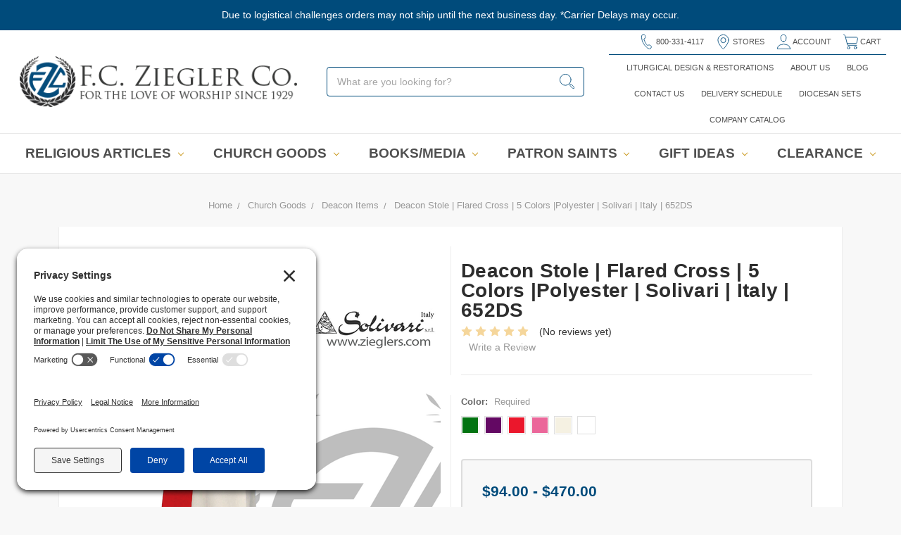

--- FILE ---
content_type: text/html; charset=UTF-8
request_url: https://www.zieglers.com/deacon-stole-flared-cross-5-colors-polyester-solivari-italy-652ds/church-goods/apparel-and-vestments/stoles/
body_size: 38117
content:
<!DOCTYPE html>
<html class="no-js" lang="en">
    <head>
        
         
         <link rel='preconnect' href='//privacy-proxy.usercentrics.eu'><link rel='preload' href='//privacy-proxy.usercentrics.eu/latest/uc-block.bundle.js' as='script'><script type='application/javascript' src='https://privacy-proxy.usercentrics.eu/latest/uc-block.bundle.js'></script><script id='usercentrics-cmp' src='https://app.usercentrics.eu/browser-ui/latest/loader.js' data-settings-id='EWYlIVtbQ_Ff0r' async></script><script>uc.setCustomTranslations('https://termageddon.ams3.cdn.digitaloceanspaces.com/translations/');</script>
         
        <!-- Usercentrics loader -->
<script id="usercentrics-cmp"
        src="https://app.usercentrics.eu/browser-ui/latest/loader.js"
        data-settings-id="EWYlIVtbQ_Ff0r"
        async>
</script>

<!-- Mobile tap-fix for Usercentrics -->
<script>
(function fixUsercentricsMobile () {

  function patchButtons () {
    const root = document.getElementById('usercentrics-root');
    if (!root || !root.shadowRoot) return;

    const shadowRoot = root.shadowRoot;

    /* inject CSS once */
    if (!shadowRoot.querySelector('#mobile-fix-style')) {
      const style = document.createElement('style');
      style.id = 'mobile-fix-style';
      style.textContent = `
        button {
          touch-action: manipulation !important;
          -webkit-tap-highlight-color: transparent;
        }
      `;
      shadowRoot.appendChild(style);
    }

    /* patch every button */
    shadowRoot.querySelectorAll('button').forEach(btn => {
      if (btn.dataset.mobilePatch) return;
      btn.dataset.mobilePatch = 'true';
      btn.style.touchAction = 'manipulation';

      btn.addEventListener('touchstart', e => e.stopPropagation(),
                           { passive: false, capture: true });
      btn.addEventListener('touchend',   e => e.stopPropagation(),
                           { passive: false, capture: true });
    });

    console.log(`✓ Patched ${shadowRoot.querySelectorAll('button').length} Usercentrics buttons`);
  }

  /* re-run whenever UC shows/hides layers */
  window.addEventListener('ucEvent', e => {
    if (e.detail && (e.detail.event === 'cmpShown' || e.detail.event === 'secondLayerShown')) {
      setTimeout(patchButtons, 50);
    }
  });

  /* observe DOM changes inside the shadow root */
  const observer = new MutationObserver(patchButtons);

  function start () {
    const root = document.getElementById('usercentrics-root');
    if (root && root.shadowRoot) {
      observer.observe(root.shadowRoot, { childList: true, subtree: true });
      patchButtons();
    } else {
      setTimeout(start, 100);
    }
  }

  if (document.readyState === 'loading') {
    document.addEventListener('DOMContentLoaded', start);
  } else {
    start();
  }

})();
</script>

         
         
         
         
     
  
  
        <title>Deacon Stole | Flared Cross | 5 Colors |Polyester | Solivari | Italy | 652DS - F.C. Ziegler Company</title>
        <meta property="product:price:amount" content="94" /><meta property="product:price:currency" content="USD" /><meta property="og:url" content="https://www.zieglers.com/deacon-stole-flared-cross-5-colors-polyester-solivari-italy-652ds/church-goods/apparel-and-vestments/stoles/" /><meta property="og:site_name" content="F.C. Ziegler Company" /><link rel='canonical' href='https://www.zieglers.com/deacon-stole-flared-cross-5-colors-polyester-solivari-italy-652ds/church-goods/apparel-and-vestments/stoles/' /><meta name='platform' content='bigcommerce.stencil' /><meta property="og:type" content="product" />
<meta property="og:title" content="Deacon Stole | Flared Cross | 5 Colors |Polyester | Solivari | Italy | 652DS" />
<meta property="og:description" content="Welcome to Zieglers - family owned since 1929! Our Catholic store offers religious gifts, church supplies, Catholic books, music, clergy apparel, and more." />
<meta property="og:image" content="https://cdn11.bigcommerce.com/s-r75dscg/products/21192/images/44631/SOL-652RDS-Deacon-Stole-Red__98531.1637769498.350.350.png?c=2" />
<meta property="fb:admins" content="danielbarbosa@zieglers.com" />
<meta property="og:availability" content="instock" />
<meta property="pinterest:richpins" content="enabled" />
        
         
        <link href="https://cdn11.bigcommerce.com/s-r75dscg/product_images/favicon.png" rel="shortcut icon">
        <meta name="viewport" content="width=device-width, initial-scale=1">
        <link data-stencil-stylesheet href="https://cdn11.bigcommerce.com/s-r75dscg/stencil/c4303910-d9d2-013e-4b96-36164deb1aed/e/555336b0-d9d3-013e-df1b-6ad19633e87c/css/theme-4e9fe710-d9d5-013e-a3b0-36d581915ed3.css" rel="stylesheet">
        
        
       
       <link rel="preconnect" href="https://fonts.googleapis.com" crossorigin>
<link rel="preconnect" href="https://fonts.gstatic.com" crossorigin>
<link href="https://fonts.googleapis.com/css?family=Lato:400,900&display=swap" rel="stylesheet" media="print" onload="this.media='all'">
<noscript>
  <link href="https://fonts.googleapis.com/css?family=Lato:400,900&display=swap" rel="stylesheet">
</noscript>

        
        
        <script src="https://cdn11.bigcommerce.com/s-r75dscg/stencil/c4303910-d9d2-013e-4b96-36164deb1aed/e/555336b0-d9d3-013e-df1b-6ad19633e87c/modernizr-custom.js"></script>

        
<script type="text/javascript" src="https://checkout-sdk.bigcommerce.com/v1/loader.js" defer ></script>
<script src="https://www.google.com/recaptcha/api.js" async defer></script>
<!-- begin olark code --><script type="text/javascript" async>
  ;(function(o,l,a,r,k,y){if(o.olark)return;
  r="script";y=l.createElement(r);r=l.getElementsByTagName(r)[0];
  y.async=1;y.src="//"+a;r.parentNode.insertBefore(y,r);
  y=o.olark=function(){k.s.push(arguments);k.t.push(+new Date)};
  y.extend=function(i,j){y("extend",i,j)};
  y.identify=function(i){y("identify",k.i=i)};
  y.configure=function(i,j){y("configure",i,j);k.c[i]=j};
  k=y._={s:[],t:[+new Date],c:{},l:a};
  })(window,document,"static.olark.com/jsclient/loader.js");/* custom configuration goes here (www.olark.com/documentation) */olark.identify('2817-597-10-3300');</script><!-- end olark code -->
<script type="text/javascript">
var BCData = {"product_attributes":{"sku":"SOL652DS","upc":null,"mpn":null,"gtin":null,"weight":{"formatted":"3.00 LBS","value":3},"base":true,"image":null,"price":{"without_tax":{"formatted":"$94.00","value":94,"currency":"USD"},"tax_label":"Tax","price_range":{"min":{"without_tax":{"formatted":"$94.00","value":94,"currency":"USD"},"tax_label":"Tax"},"max":{"without_tax":{"formatted":"$470.00","value":470,"currency":"USD"},"tax_label":"Tax"}}},"out_of_stock_behavior":"hide_option","out_of_stock_message":"Out of stock","available_modifier_values":[],"in_stock_attributes":[9691,9692,9693,9694,9695,9696],"stock":null,"instock":true,"stock_message":null,"purchasable":true,"purchasing_message":null,"call_for_price_message":null}};
</script>
<!-- Fast Simon --><script id="autocomplete-initilizer" src="https://static-autocomplete.fastsimon.com/fast-simon-autocomplete-init.umd.js?mode=bigcommerce&UUID=21b76a41-a15e-42ad-81a0-3b683f068f19&store=1" async></script><!-- Fast Simon --><script class="fast-simon-upsell-config">
    
        var FAST_UPSELL_CONFIG = {"badges": null,"customCSS": "","customIcons": [],"customSwatchesCss": "","domain": null,"kind": "BigCommerce","language": "en","personalization": {"17309026765648828": {"hasPersonalization": true,"widgetOrVariationHasPersonalization": true},"17309029130496276": {"hasPersonalization": true,"widgetOrVariationHasPersonalization": true},"17677160874439641": {"hasPersonalization": true,"widgetOrVariationHasPersonalization": true}},"pricing": {"avoidPricesForNonLoginUsers": false,"currencyConversionRate": "1.00","currencySymbolPosition": "auto","priceRangeFormat": "from_min","showPriceWithoutDecimals": false},"settings": {"product": {"addToCart": {"addToCartPosition": "product bottom","addToCartType": "product level","ajaxAnimation": false,"backgroundColor": "#1976d2","backgroundColorOnHover": "none","border": "unset","borderColorOnHover": "none","borderRadius": "unset","changeColorsOnHover": false,"color": "#000000","dimensions": {"height": "auto","width": "auto","x": "0","y": "0"},"font": {"font": "Arial","fontSize": "14px","fontWeight": "400","letterSpacing": "0.25px","lineHeight": "auto","textAlign": "left"},"gridPosition": {"areaName": "addToCart","numOfCols": 3,"row": 5},"isActive": false,"margin": "unset","quantitySelector": false,"quickAddBackgroundColor": "#1976d2","quickAddColor": "#000000","quickAddText": "+ Quick Shop","shadow": "unset","showOnHover": false,"showQuickAddBtn": false,"text": "Add to Cart","textColorsOnHover": "none"},"backgroundColor": "none","border": "unset","borderRadius": "unset","colorSwatches": {"changeVariantOnHover": false,"dimensions": {"height": "auto","width": "auto","x": "0","y": "0"},"enableOutOfStockSwatches": false,"gridPosition": {"areaName": "colorSwatches","numOfCols": 3,"row": 6},"isActive": false,"margin": "unset","maxSwatches": 6,"swatchesType": "Color"},"compare": {"color": "#000000","dimensions": {"height": "auto","width": "auto","x": "0","y": "0"},"font": {"font": "Arial","fontSize": "14px","fontWeight": "400","letterSpacing": "0.25px","lineHeight": "auto","textAlign": "left"},"gridPosition": {"areaName": "compare","numOfCols": 1,"row": 2},"isActive": true,"margin": "unset","shadow": "unset"},"description": {"color": "#000000","dimensions": {"height": "auto","width": "auto","x": "0","y": "0"},"font": {"font": "Arial","fontSize": "14px","fontWeight": "400","letterSpacing": "0.25px","lineHeight": "auto","textAlign": "left"},"gridPosition": {"areaName": "description","numOfCols": 3,"row": 4},"isActive": false,"margin": "unset","numberOfLines": "2","saveSpaceForLineClamp": true,"shadow": "unset"},"dimensions": {"height": "auto","width": "auto","x": "0","y": "0"},"imageCarousel": false,"imageRatio": {"imageFit": "cover","imageRatio": 0.75},"info": {"grid": {"gridAreas": "\"title title title title\" \"price price price price\" \"compare compare compare compare\"","gridAreasObj": [{"h": 1,"i": "title","maxH": 1,"maxW": 4,"w": 4,"x": 0,"y": 0},{"h": 1,"i": "price","maxH": 1,"maxW": 4,"w": 4,"x": 0,"y": 1},{"h": 1,"i": "compare","maxH": 1,"maxW": 4,"w": 4,"x": 1,"y": 2}]},"padding": "0px"},"lazyLoadingImage": false,"padding": "0px","price": {"alignIfCompare": "left","color": "#000000","colorIfCompareEnable": "#C90404","currency": "auto","dimensions": {"height": "auto","width": "auto","x": "0","y": "0"},"font": {"font": "Arial","fontSize": "14px","fontWeight": "400","letterSpacing": "0.25px","lineHeight": "auto","textAlign": "left"},"gridPosition": {"areaName": "price","numOfCols": 1,"row": 2},"isActive": true,"margin": "unset","shadow": "unset"},"quickView": {"attributes": [],"backgroundColor": "none","border": "1px solid #000000","borderRadius": "unset","color": "#000000","defaultStoreQuickview": true,"dimensions": {"height": "auto","width": "auto","x": "0","y": "0"},"font": {"font": "Arial","fontSize": "14px","fontWeight": "400","letterSpacing": "0.25px","lineHeight": "auto","textAlign": "left"},"gridPosition": {"areaName": "quickView","numOfCols": 3,"row": 1},"isActive": false,"margin": "unset","text": "Quick View","theme": "modern"},"reviews": {"dimensions": {"height": "auto","width": "auto","x": "0","y": "0"},"font": {"font": "Arial","fontSize": "14px","fontWeight": "400","letterSpacing": "0.25px","lineHeight": "auto","textAlign": "left"},"gridPosition": {"areaName": "reviews","numOfCols": 3,"row": 3},"isActive": false,"margin": "unset","noReviewsStarsColor": "#9F9F9F","reviewsCount": true,"reviewsCountAvg": true,"reviewsCountColor": "#9F9F9F","reviewsStarsColor": "#ffb518","shadow": "unset","widgetForNoReview": true},"shadow": "unset","showBorderOnHover": false,"sku": {"color": "#000000","dimensions": {"height": "auto","width": "auto","x": "0","y": "0"},"font": {"font": "Arial","fontSize": "14px","fontWeight": "400","letterSpacing": "0.25px","lineHeight": "auto","textAlign": "left"},"gridPosition": {"areaName": "description","numOfCols": 3,"row": 4},"isActive": false,"margin": "unset","shadow": "unset"},"title": {"color": "#000000","dimensions": {"height": "auto","width": "auto","x": "0","y": "0"},"font": {"font": "Arial","fontSize": "14px","fontWeight": "400","letterSpacing": "0.25px","lineHeight": "1.5","textAlign": "left"},"gridPosition": {"areaName": "title","numOfCols": 3,"row": 1},"isActive": true,"margin": "auto","numberOfLines": "1","saveSpaceForLineClamp": true},"wishList": {"checkedColor": "#ff1493","checkedIconName": "","dimensions": {"height": "auto","width": "auto","x": "0","y": "0"},"font": {"font": "Arial","fontSize": "14px","fontWeight": "400","letterSpacing": "0.25px","lineHeight": "auto","textAlign": "left"},"gridPosition": {"areaName": "wishlist","numOfCols": 1,"row": 1},"isActive": false,"isCustomIcon": false,"location": "on-image","margin": "unset","notCheckedColor": "#ff1493","notCheckedIconName": "","padding": "10px","position": "top-left","size": "30px"}},"quickViewModal": {"animationDuration": 400,"animationInX": 0,"animationInY": -200,"animationOutX": 0,"animationOutY": -100,"closeButtonCustomIconName": "","height": "70%","imagesBar": false,"imagesInside": false,"imagesPosition": "left","isCustomIconClose": false,"openingDirection": "top to bottom","quantityBorder": "unset","quantityBorderRadius": "unset","quantityFont": {"font": "Arial","fontSize": "14px","fontWeight": "400","letterSpacing": "0.25px","lineHeight": "auto","textAlign": "left"},"quantityFontColor": "#000000","quantityLayout": "classic","quantityTitle": "Qty","theme": "classic","width": "70%"},"recommendationGeneral": {"backgroundColor": "none","border": "unset","borderColorOnHover": "none","borderRadius": "unset","collections": [],"currentProgressBarIcon": "","emptyProgressBarIcon": "","font": {"font": "Arial","fontSize": "14px","fontWeight": "400","letterSpacing": "0.25px","lineHeight": "auto","textAlign": "left"},"gridColumnGap": "1px","gridRowGap": "3px","isCustomCarouselIcons": false,"isCustomProgressBarIcon": false,"layout": "horizontal","leftArrowIcon": "","loadMore": false,"maxSuggestionsProducts": 15,"mobileExpandLimitProducts": false,"numberOfColumns": "3","numberOfRows": "3","padding": "0px","productsPerArrowClick": "4","productsPerSlide": "4","progressBarColor": "#571eae","rightArrowIcon": "","sources": ["related_recent_products","related_views","related_top_products"]},"recommendationTitle": {"color": "#000000","dimensions": {"height": "auto","width": "auto","x": "0","y": "0"},"font": {"font": "Arial","fontSize": "35px","fontWeight": "bold","letterSpacing": "0.25px","lineHeight": "auto","textAlign": "center"},"innerText": "Trending Products...","isActive": true,"margin": "unset","numberOfLines": "1","shadow": "unset"}},"textBadges": null,"translationProvider": "","variationWidgetConfig": {},"widgetUiConfig": {"17309026765648828": {"displayType": "embed","isMiniCart": false,"miniCartConfig": {},"popupTrigger": "add-to-cart","style": "style1","styleName": "default style","title": "Personalized for You"},"17309029130496276": {"displayType": "embed","isMiniCart": false,"miniCartConfig": {},"popupTrigger": "add-to-cart","style": "style1","styleName": "default style","title": "People Who Bought These Also Bought..."},"17677160874439641": {"displayType": "embed","isMiniCart": false,"miniCartConfig": {},"popupTrigger": "add-to-cart","style": "style1","styleName": "default style","title": "Trending Products..."}},"wishlistProvider": 0};
    
    
</script>

<!-- Google Tag Manager -->
<script>(function(w,d,s,l,i){w[l]=w[l]||[];w[l].push({'gtm.start':
new Date().getTime(),event:'gtm.js'});var f=d.getElementsByTagName(s)[0],
j=d.createElement(s),dl=l!='dataLayer'?'&l='+l:'';j.async=true;j.src=
'https://www.googletagmanager.com/gtm.js?id='+i+dl;f.parentNode.insertBefore(j,f);
})(window,document,'script','dataLayer','GTM-5WHH73RG');</script>
<!-- End Google Tag Manager -->
 <script data-cfasync="false" src="https://microapps.bigcommerce.com/bodl-events/1.9.4/index.js" integrity="sha256-Y0tDj1qsyiKBRibKllwV0ZJ1aFlGYaHHGl/oUFoXJ7Y=" nonce="" crossorigin="anonymous"></script>
 <script data-cfasync="false" nonce="">

 (function() {
    function decodeBase64(base64) {
       const text = atob(base64);
       const length = text.length;
       const bytes = new Uint8Array(length);
       for (let i = 0; i < length; i++) {
          bytes[i] = text.charCodeAt(i);
       }
       const decoder = new TextDecoder();
       return decoder.decode(bytes);
    }
    window.bodl = JSON.parse(decodeBase64("[base64]"));
 })()

 </script>

<script nonce="">
(function () {
    var xmlHttp = new XMLHttpRequest();

    xmlHttp.open('POST', 'https://bes.gcp.data.bigcommerce.com/nobot');
    xmlHttp.setRequestHeader('Content-Type', 'application/json');
    xmlHttp.send('{"store_id":"369712","timezone_offset":"-5.0","timestamp":"2026-01-24T23:04:06.21207300Z","visit_id":"7a91f7fc-4a8f-40ec-8873-ebe5f2565ae6","channel_id":1}');
})();
</script>

        

        
        
        
        
        <!-- snippet location htmlhead -->
        <meta name="facebook-domain-verification" content="ghyh99nip5t2v8no94zwlz6hq9za6c" />
        
        <!-- Spirit of our God, Father, Son and Holy Spirit, Most Holy Trinity, Immaculate Virgin Mary, angels, archangels, and saints of heaven, descend upon me. Please purify me, Lord, mold me, fill me with yourself, use me. Banish all the forces of evil from me, destroy them, defeat them, so that I can be healthy and do good deeds.Banish from me all spells, witchcraft, black magic, evil spells, ties, curses, and the evil eye; diabolic infestations, oppressions, possessions; all that is evil and sinful, jealousy, deceitfulness, envy; physical, psychological, moral, spiritual and diabolical ailments.Burn all these evils in hell, that they may never again touch me or any other creature in the entire world. I command and bid all the powers who molest me—by the power of God all-powerful, in the name of Jesus Christ our Savior. Through the intercession of the Immaculate Virgin Mary–to leave me forever, and to be consigned into the everlasting hell where they will be bound by Saint Michael the archangel, Saint Gabriel, Saint Raphael, our guardian angels, and where they will be crushed under the heel of the Immaculate Virgin Mary. -->




</head>
    <body>
        
    <noscript><iframe src="https://www.googletagmanager.com/ns.html?id=GTM‑5WHH73RG"
    height="0" width="0" style="display:none;visibility:hidden"></iframe></noscript>

        <!-- snippet location header -->
        <div class="icons-svg-sprite"><svg xmlns="http://www.w3.org/2000/svg"><defs> <path id="stumbleupon-path-1" d="M0,0.0749333333 L31.9250667,0.0749333333 L31.9250667,31.984 L0,31.984"/> </defs><symbol viewBox="0 0 24 24" id="icon-add"><path d="M19 13h-6v6h-2v-6H5v-2h6V5h2v6h6v2z"/></symbol><symbol viewBox="0 0 36 36" id="icon-arrow-down"> <path d="M16.5 6v18.26l-8.38-8.38-2.12 2.12 12 12 12-12-2.12-2.12-8.38 8.38v-18.26h-3z"/> </symbol><symbol viewBox="0 0 12 8" id="icon-chevron-down"><path d="M6 6.174l5.313-4.96.23-.214.457.427-.23.214-5.51 5.146L6.03 7 6 6.972 5.97 7l-.23-.214L.23 1.64 0 1.428.458 1l.23.214L6 6.174z" stroke-linecap="square" fill-rule="evenodd"/></symbol><symbol viewBox="0 0 24 24" id="icon-chevron-left"><path d="M15.41 7.41L14 6l-6 6 6 6 1.41-1.41L10.83 12z"/></symbol><symbol viewBox="0 0 24 24" id="icon-chevron-right"><path d="M10 6L8.59 7.41 13.17 12l-4.58 4.59L10 18l6-6z"/></symbol><symbol viewBox="0 0 24 24" id="icon-close"><path d="M19 6.41L17.59 5 12 10.59 6.41 5 5 6.41 10.59 12 5 17.59 6.41 19 12 13.41 17.59 19 19 17.59 13.41 12z"/></symbol><symbol viewBox="0 0 28 28" id="icon-envelope"> <path d="M0 23.5v-12.406q0.688 0.766 1.578 1.359 5.656 3.844 7.766 5.391 0.891 0.656 1.445 1.023t1.477 0.75 1.719 0.383h0.031q0.797 0 1.719-0.383t1.477-0.75 1.445-1.023q2.656-1.922 7.781-5.391 0.891-0.609 1.563-1.359v12.406q0 1.031-0.734 1.766t-1.766 0.734h-23q-1.031 0-1.766-0.734t-0.734-1.766zM0 6.844q0-1.219 0.648-2.031t1.852-0.812h23q1.016 0 1.758 0.734t0.742 1.766q0 1.234-0.766 2.359t-1.906 1.922q-5.875 4.078-7.313 5.078-0.156 0.109-0.664 0.477t-0.844 0.594-0.812 0.508-0.898 0.422-0.781 0.141h-0.031q-0.359 0-0.781-0.141t-0.898-0.422-0.812-0.508-0.844-0.594-0.664-0.477q-1.422-1-4.094-2.852t-3.203-2.227q-0.969-0.656-1.828-1.805t-0.859-2.133z"/> </symbol><symbol viewBox="0 0 32 32" id="icon-facebook"> <path d="M2.428 0.41c-0.936 0-1.695 0.753-1.695 1.682v27.112c0 0.929 0.759 1.682 1.695 1.682h14.709v-11.802h-4.002v-4.599h4.002v-3.392c0-3.936 2.423-6.080 5.961-6.080 1.695 0 3.152 0.125 3.576 0.181v4.114l-2.454 0.001c-1.924 0-2.297 0.907-2.297 2.239v2.937h4.59l-0.598 4.599h-3.992v11.802h7.826c0.936 0 1.695-0.753 1.695-1.682v-27.112c0-0.929-0.759-1.682-1.695-1.682h-27.321z"/> </symbol><symbol viewBox="0 0 20 28" id="icon-google"> <path d="M1.734 21.156q0-1.266 0.695-2.344t1.852-1.797q2.047-1.281 6.312-1.563-0.5-0.641-0.742-1.148t-0.242-1.148q0-0.625 0.328-1.328-0.719 0.063-1.062 0.063-2.312 0-3.898-1.508t-1.586-3.82q0-1.281 0.562-2.484t1.547-2.047q1.188-1.031 2.844-1.531t3.406-0.5h6.516l-2.141 1.375h-2.063q1.172 0.984 1.766 2.078t0.594 2.5q0 1.125-0.383 2.023t-0.93 1.453-1.086 1.016-0.922 0.961-0.383 1.031q0 0.562 0.5 1.102t1.203 1.062 1.414 1.148 1.211 1.625 0.5 2.219q0 1.422-0.766 2.703-1.109 1.906-3.273 2.805t-4.664 0.898q-2.063 0-3.852-0.648t-2.695-2.148q-0.562-0.922-0.562-2.047zM4.641 20.438q0 0.875 0.367 1.594t0.953 1.18 1.359 0.781 1.563 0.453 1.586 0.133q0.906 0 1.742-0.203t1.547-0.609 1.141-1.141 0.43-1.703q0-0.391-0.109-0.766t-0.227-0.656-0.422-0.648-0.461-0.547-0.602-0.539-0.57-0.453-0.648-0.469-0.57-0.406q-0.25-0.031-0.766-0.031-0.828 0-1.633 0.109t-1.672 0.391-1.516 0.719-1.070 1.164-0.422 1.648zM6.297 4.906q0 0.719 0.156 1.523t0.492 1.609 0.812 1.445 1.172 1.047 1.508 0.406q0.578 0 1.211-0.258t1.023-0.68q0.828-0.875 0.828-2.484 0-0.922-0.266-1.961t-0.75-2.016-1.313-1.617-1.828-0.641q-0.656 0-1.289 0.305t-1.039 0.82q-0.719 0.922-0.719 2.5z"/> </symbol><symbol viewBox="0 0 32 32" id="icon-instagram"> <path d="M25.522709,13.5369502 C25.7256898,14.3248434 25.8455558,15.1480745 25.8455558,15.9992932 C25.8455558,21.4379334 21.4376507,25.8455558 15.9998586,25.8455558 C10.5623493,25.8455558 6.15416148,21.4379334 6.15416148,15.9992932 C6.15416148,15.1480745 6.27459295,14.3248434 6.4775737,13.5369502 L3.6915357,13.5369502 L3.6915357,27.0764447 C3.6915357,27.7552145 4.24280653,28.3062027 4.92355534,28.3062027 L27.0764447,28.3062027 C27.7571935,28.3062027 28.3084643,27.7552145 28.3084643,27.0764447 L28.3084643,13.5369502 L25.522709,13.5369502 Z M27.0764447,3.6915357 L23.384909,3.6915357 C22.7050083,3.6915357 22.1543028,4.24280653 22.1543028,4.92214183 L22.1543028,8.61509104 C22.1543028,9.29442633 22.7050083,9.84569717 23.384909,9.84569717 L27.0764447,9.84569717 C27.7571935,9.84569717 28.3084643,9.29442633 28.3084643,8.61509104 L28.3084643,4.92214183 C28.3084643,4.24280653 27.7571935,3.6915357 27.0764447,3.6915357 Z M9.84597988,15.9992932 C9.84597988,19.3976659 12.6009206,22.1537374 15.9998586,22.1537374 C19.3987967,22.1537374 22.1543028,19.3976659 22.1543028,15.9992932 C22.1543028,12.6003551 19.3987967,9.84569717 15.9998586,9.84569717 C12.6009206,9.84569717 9.84597988,12.6003551 9.84597988,15.9992932 Z M3.6915357,31.9997173 C1.65296441,31.9997173 0,30.3461875 0,28.3062027 L0,3.6915357 C0,1.6526817 1.65296441,0 3.6915357,0 L28.3084643,0 C30.3473183,0 32,1.6526817 32,3.6915357 L32,28.3062027 C32,30.3461875 30.3473183,31.9997173 28.3084643,31.9997173 L3.6915357,31.9997173 Z" id="instagram-Imported-Layers" sketch:type="MSShapeGroup"/> </symbol><symbol viewBox="0 0 24 24" id="icon-keyboard-arrow-down"><path d="M7.41 7.84L12 12.42l4.59-4.58L18 9.25l-6 6-6-6z"/></symbol><symbol viewBox="0 0 24 24" id="icon-keyboard-arrow-up"><path d="M7.41 15.41L12 10.83l4.59 4.58L18 14l-6-6-6 6z"/></symbol><symbol viewBox="0 0 32 32" id="icon-linkedin"> <path d="M27.2684444,27.2675556 L22.5226667,27.2675556 L22.5226667,19.8408889 C22.5226667,18.0702222 22.4924444,15.792 20.0568889,15.792 C17.5866667,15.792 17.2097778,17.7217778 17.2097778,19.7146667 L17.2097778,27.2675556 L12.4693333,27.2675556 L12.4693333,11.9964444 L17.0186667,11.9964444 L17.0186667,14.0844444 L17.0844444,14.0844444 C17.7173333,12.8835556 19.2657778,11.6177778 21.5742222,11.6177778 C26.3804444,11.6177778 27.2684444,14.7795556 27.2684444,18.8924444 L27.2684444,27.2675556 L27.2684444,27.2675556 Z M7.11822222,9.91022222 C5.59377778,9.91022222 4.36444444,8.67733333 4.36444444,7.15733333 C4.36444444,5.63822222 5.59377778,4.40533333 7.11822222,4.40533333 C8.63644444,4.40533333 9.86844444,5.63822222 9.86844444,7.15733333 C9.86844444,8.67733333 8.63644444,9.91022222 7.11822222,9.91022222 L7.11822222,9.91022222 Z M4.74133333,11.9964444 L9.49244444,11.9964444 L9.49244444,27.2675556 L4.74133333,27.2675556 L4.74133333,11.9964444 Z M29.632,0 L2.36,0 C1.05777778,0 0,1.03288889 0,2.30755556 L0,29.6906667 C0,30.9653333 1.05777778,32 2.36,32 L29.632,32 C30.9368889,32 31.9991111,30.9653333 31.9991111,29.6906667 L31.9991111,2.30755556 C31.9991111,1.03288889 30.9368889,0 29.632,0 L29.632,0 Z" id="linkedin-Fill-4"/> </symbol><symbol viewBox="0 0 70 32" id="icon-logo-american-express"> <path d="M69.102 17.219l0.399 9.094c-0.688 0.313-3.285 1.688-4.26 1.688h-4.788v-0.656c-0.546 0.438-1.549 0.656-2.467 0.656h-15.053v-2.466c0-0.344-0.057-0.344-0.345-0.344h-0.257v2.81h-4.961v-2.924c-0.832 0.402-1.749 0.402-2.581 0.402h-0.544v2.523h-6.050l-1.434-1.656-1.577 1.656h-9.72v-10.781h9.892l1.405 1.663 1.548-1.663h6.652c0.775 0 2.037 0.115 2.581 0.66v-0.66h5.936c0.602 0 1.749 0.115 2.523 0.66v-0.66h8.946v0.66c0.516-0.43 1.433-0.66 2.265-0.66h4.988v0.66c0.546-0.372 1.32-0.66 2.323-0.66h4.578zM34.905 23.871c1.577 0 3.183-0.43 3.183-2.581 0-2.093-1.635-2.523-3.069-2.523h-5.878l-2.38 2.523-2.236-2.523h-7.427v7.67h7.312l2.351-2.509 2.266 2.509h3.556v-2.566h2.322zM46.001 23.556c-0.172-0.23-0.487-0.516-0.946-0.66 0.516-0.172 1.318-0.832 1.318-2.036 0-0.889-0.315-1.377-0.917-1.721-0.602-0.315-1.319-0.372-2.266-0.372h-4.215v7.67h1.864v-2.796h1.978c0.66 0 1.032 0.058 1.319 0.344 0.316 0.373 0.316 1.032 0.316 1.548v0.903h1.836v-1.477c0-0.688-0.058-1.032-0.288-1.405zM53.571 20.373v-1.605h-6.136v7.67h6.136v-1.563h-4.33v-1.549h4.244v-1.548h-4.244v-1.405h4.33zM58.245 26.438c1.864 0 2.926-0.759 2.926-2.393 0-0.774-0.23-1.262-0.545-1.664-0.459-0.372-1.119-0.602-2.151-0.602h-1.004c-0.258 0-0.487-0.057-0.717-0.115-0.201-0.086-0.373-0.258-0.373-0.545 0-0.258 0.058-0.43 0.287-0.602 0.143-0.115 0.373-0.115 0.717-0.115h3.383v-1.634h-3.671c-1.978 0-2.638 1.204-2.638 2.294 0 2.438 2.151 2.322 3.842 2.38 0.344 0 0.544 0.058 0.66 0.173 0.115 0.086 0.23 0.315 0.23 0.544 0 0.201-0.115 0.373-0.23 0.488-0.173 0.115-0.373 0.172-0.717 0.172h-3.555v1.62h3.555zM65.442 26.439c1.864 0 2.924-0.76 2.924-2.394 0-0.774-0.229-1.262-0.544-1.664-0.459-0.372-1.119-0.602-2.151-0.602h-1.003c-0.258 0-0.488-0.057-0.718-0.115-0.201-0.086-0.373-0.258-0.373-0.545 0-0.258 0.115-0.43 0.287-0.602 0.144-0.115 0.373-0.115 0.717-0.115h3.383v-1.634h-3.671c-1.921 0-2.638 1.204-2.638 2.294 0 2.438 2.151 2.322 3.842 2.38 0.344 0 0.544 0.058 0.66 0.174 0.115 0.086 0.229 0.315 0.229 0.544 0 0.201-0.114 0.373-0.229 0.488s-0.373 0.172-0.717 0.172h-3.556v1.62h3.556zM43.966 20.518c0.23 0.115 0.373 0.344 0.373 0.659 0 0.344-0.143 0.602-0.373 0.774-0.287 0.115-0.545 0.115-0.889 0.115l-2.237 0.058v-1.749h2.237c0.344 0 0.659 0 0.889 0.143zM36.108 8.646c-0.287 0.172-0.544 0.172-0.918 0.172h-2.265v-1.692h2.265c0.316 0 0.688 0 0.918 0.114 0.23 0.144 0.344 0.374 0.344 0.718 0 0.315-0.114 0.602-0.344 0.689zM50.789 6.839l1.262 3.039h-2.523zM30.775 25.792l-2.838-3.183 2.838-3.011v6.193zM35.019 20.373c0.66 0 1.090 0.258 1.090 0.918s-0.43 1.032-1.090 1.032h-2.437v-1.95h2.437zM5.773 9.878l1.291-3.039 1.262 3.039h-2.552zM18.905 20.372l4.616 0 2.036 2.237-2.093 2.265h-4.559v-1.549h4.071v-1.548h-4.071v-1.405zM19.077 13.376l-0.545 1.377h-3.24l-0.546-1.319v1.319h-6.222l-0.66-1.749h-1.577l-0.717 1.749h-5.572l2.389-5.649 2.237-5.104h4.789l0.659 1.262v-1.262h5.591l1.262 2.724 1.233-2.724h17.835c0.832 0 1.548 0.143 2.093 0.602v-0.602h4.903v0.602c0.803-0.459 1.864-0.602 3.068-0.602h7.082l0.66 1.262v-1.262h5.218l0.775 1.262v-1.262h5.103v10.753h-5.161l-1.003-1.635v1.635h-6.423l-0.717-1.749h-1.577l-0.717 1.749h-3.355c-1.318 0-2.294-0.316-2.954-0.659v0.659h-7.971v-2.466c0-0.344-0.057-0.402-0.286-0.402h-0.258v2.867h-15.398v-1.377zM43.363 6.409c-0.832 0.831-0.975 1.864-1.004 3.011 0 1.377 0.344 2.266 0.947 2.925 0.659 0.66 1.806 0.86 2.695 0.86h2.151l0.716-1.692h3.843l0.717 1.692h3.727v-5.763l3.47 5.763h2.638v-7.684h-1.892v5.333l-3.24-5.333h-2.839v7.254l-3.096-7.254h-2.724l-2.638 6.050h-0.832c-0.487 0-1.003-0.115-1.262-0.373-0.344-0.402-0.488-1.004-0.488-1.836 0-0.803 0.144-1.405 0.488-1.748 0.373-0.316 0.774-0.431 1.434-0.431h1.749v-1.663h-1.749c-1.262 0-2.265 0.286-2.81 0.889zM39.579 5.52v7.684h1.863v-7.684h-1.863zM31.12 5.52l-0 7.685h1.806v-2.781h1.979c0.66 0 1.090 0.057 1.376 0.315 0.316 0.401 0.258 1.061 0.258 1.491v0.975h1.892v-1.519c0-0.66-0.057-1.004-0.344-1.377-0.172-0.229-0.487-0.488-0.889-0.659 0.516-0.23 1.319-0.832 1.319-2.036 0-0.889-0.373-1.377-0.976-1.75-0.602-0.344-1.262-0.344-2.208-0.344h-4.215zM23.636 5.521v7.685h6.165v-1.577h-4.301v-1.549h4.244v-1.577h-4.244v-1.377h4.301v-1.606h-6.165zM16.124 13.205h1.577l2.695-6.021v6.021h1.864v-7.684h-3.011l-2.265 5.219-2.409-5.219h-2.953v7.254l-3.154-7.254h-2.724l-3.297 7.684h1.978l0.688-1.692h3.871l0.688 1.692h3.756v-6.021z"/> </symbol><symbol viewBox="0 0 95 32" id="icon-logo-discover"> <path d="M50.431 8.059c4.546 0 8.092 3.49 8.092 7.936 0 4.471-3.571 7.961-8.093 7.961-4.638 0-8.115-3.444-8.115-8.051 0-4.334 3.635-7.845 8.115-7.845zM4.362 8.345c4.811 0 8.168 3.133 8.168 7.64 0 2.247-1.028 4.422-2.761 5.864-1.461 1.214-3.126 1.761-5.429 1.761h-4.339v-15.265h4.362zM7.832 19.81c1.027-0.912 1.639-2.379 1.639-3.847 0-1.464-0.612-2.882-1.639-3.798-0.984-0.892-2.146-1.235-4.065-1.235h-0.797v10.096h0.797c1.919 0 3.127-0.367 4.065-1.216zM13.9 23.611v-15.265h2.965v15.265h-2.965zM24.123 14.201c3.378 1.238 4.379 2.338 4.379 4.764 0 2.952-2.166 5.015-5.247 5.015-2.261 0-3.904-0.896-5.271-2.907l1.914-1.856c0.685 1.328 1.825 2.036 3.24 2.036 1.325 0 2.308-0.915 2.308-2.152 0-0.641-0.298-1.189-0.891-1.578-0.297-0.187-0.889-0.46-2.054-0.87-2.784-1.010-3.742-2.085-3.742-4.192 0-2.493 2.055-4.371 4.745-4.371 1.667 0 3.196 0.571 4.473 1.696l-1.549 2.033c-0.778-0.867-1.508-1.233-2.398-1.233-1.28 0-2.213 0.732-2.213 1.694 0 0.821 0.525 1.258 2.307 1.921zM29.438 15.986c0-4.436 3.605-7.985 8.101-7.985 1.278 0 2.352 0.273 3.653 0.935v3.504c-1.233-1.213-2.308-1.717-3.72-1.717-2.787 0-4.976 2.313-4.976 5.241 0 3.092 2.123 5.267 5.112 5.267 1.347 0 2.397-0.48 3.585-1.671v3.504c-1.347 0.638-2.443 0.892-3.72 0.892-4.519 0-8.034-3.478-8.034-7.97zM65.239 18.601l4.11-10.254h3.216l-6.573 15.655h-1.596l-6.46-15.655h3.24zM73.914 23.612v-15.265h8.418v2.585h-5.453v3.388h5.244v2.585h-5.244v4.123h5.453v2.584h-8.418zM94.081 12.852c0 2.336-1.23 3.87-3.469 4.329l4.794 6.43h-3.651l-4.105-6.135h-0.388v6.135h-2.969v-15.265h4.404c3.425 0 5.384 1.645 5.384 4.506zM88.125 15.372c1.9 0 2.903-0.827 2.903-2.359 0-1.486-1.004-2.266-2.856-2.266h-0.911v4.626h0.863z"/> </symbol><symbol viewBox="0 0 54 32" id="icon-logo-mastercard"> <path d="M48.366 15.193c0.6 0 0.9 0.437 0.9 1.282 0 1.281-0.546 2.209-1.337 2.209-0.6 0-0.9-0.436-0.9-1.31 0-1.281 0.573-2.182 1.337-2.182zM38.276 18.275c0-0.655 0.491-1.009 1.472-1.009 0.109 0 0.191 0.027 0.382 0.027-0.027 0.982-0.545 1.636-1.227 1.636-0.382 0-0.628-0.245-0.628-0.655zM26.278 15.848c0 0.082-0 0.192-0 0.327h-1.909c0.164-0.763 0.545-1.173 1.091-1.173 0.518 0 0.818 0.3 0.818 0.845zM38.060 0.002c8.838 0 16.003 7.165 16.003 16.002s-7.165 15.999-16.003 15.999c-3.834 0-7.324-1.344-10.080-3.594 2.102-2.031 3.707-4.567 4.568-7.44h-1.33c-0.833 2.553-2.297 4.807-4.199 6.627-1.892-1.816-3.342-4.078-4.172-6.62h-1.33c0.858 2.856 2.435 5.401 4.521 7.432-2.749 2.219-6.223 3.594-10.036 3.594-8.837 0-16.002-7.163-16.002-15.999s7.164-16.001 16.002-16.001c3.814 0 7.287 1.377 10.036 3.603-2.087 2.023-3.664 4.568-4.521 7.424h1.33c0.83-2.542 2.28-4.804 4.172-6.607 1.903 1.808 3.367 4.060 4.199 6.614h1.33c-0.861-2.872-2.466-5.413-4.568-7.443 2.757-2.249 6.246-3.592 10.080-3.592zM7.217 20.213h1.691l1.336-8.044h-2.672l-1.637 4.99-0.082-4.99h-2.454l-1.336 8.044h1.582l1.037-6.135 0.136 6.135h1.173l2.209-6.189zM14.47 19.477l0.054-0.408 0.382-2.318c0.109-0.736 0.136-0.982 0.136-1.309 0-1.254-0.791-1.909-2.263-1.909-0.627 0-1.2 0.082-2.045 0.327l-0.246 1.473 0.163-0.028 0.246-0.081c0.382-0.109 0.928-0.164 1.418-0.164 0.79 0 1.091 0.164 1.091 0.6 0 0.109 0 0.191-0.055 0.409-0.273-0.027-0.518-0.054-0.709-0.054-1.909 0-2.999 0.927-2.999 2.536 0 1.064 0.627 1.773 1.554 1.773 0.791 0 1.364-0.246 1.8-0.791l-0.027 0.682h1.418l0.027-0.164 0.027-0.246zM17.988 16.314c-0.736-0.327-0.819-0.409-0.819-0.709 0-0.355 0.3-0.519 0.845-0.519 0.328 0 0.791 0.028 1.227 0.082l0.246-1.5c-0.436-0.082-1.118-0.137-1.5-0.137-1.909 0-2.59 1.009-2.563 2.208 0 0.818 0.382 1.391 1.282 1.828 0.709 0.327 0.818 0.436 0.818 0.709 0 0.409-0.3 0.6-0.982 0.6-0.518 0-0.982-0.082-1.527-0.245l-0.246 1.5 0.082 0.027 0.3 0.054c0.109 0.027 0.246 0.055 0.464 0.055 0.382 0.054 0.709 0.054 0.928 0.054 1.8 0 2.645-0.682 2.645-2.181 0-0.9-0.354-1.418-1.2-1.828zM21.75 18.741c-0.409 0-0.573-0.136-0.573-0.464 0-0.082 0-0.164 0.027-0.273l0.463-2.726h0.873l0.218-1.609h-0.873l0.191-0.982h-1.691l-0.737 4.472-0.082 0.518-0.109 0.654c-0.027 0.191-0.055 0.409-0.055 0.573 0 0.954 0.491 1.445 1.364 1.445 0.382 0 0.764-0.055 1.227-0.218l0.218-1.445c-0.109 0.054-0.273 0.054-0.464 0.054zM25.732 18.851c-0.982 0-1.5-0.381-1.5-1.145 0-0.055 0-0.109 0.027-0.191h3.382c0.163-0.682 0.218-1.145 0.218-1.636 0-1.446-0.9-2.373-2.318-2.373-1.718 0-2.973 1.663-2.973 3.899 0 1.936 0.982 2.945 2.89 2.945 0.628 0 1.173-0.082 1.773-0.273l0.273-1.636c-0.6 0.3-1.145 0.409-1.773 0.409zM31.158 15.524h0.109c0.164-0.79 0.382-1.363 0.655-1.881l-0.055-0.027h-0.164c-0.573 0-0.9 0.273-1.418 1.064l0.164-1.009h-1.554l-1.064 6.544h1.718c0.627-4.008 0.791-4.69 1.609-4.69zM36.122 20.133l0.3-1.827c-0.545 0.273-1.036 0.409-1.445 0.409-1.009 0-1.609-0.737-1.609-1.963 0-1.773 0.9-3.027 2.182-3.027 0.491 0 0.928 0.136 1.528 0.436l0.3-1.745c-0.163-0.054-0.218-0.082-0.436-0.163l-0.682-0.164c-0.218-0.054-0.491-0.082-0.791-0.082-2.263 0-3.845 2.018-3.845 4.88 0 2.155 1.146 3.491 3 3.491 0.463 0 0.872-0.082 1.5-0.246zM41.521 19.069l0.355-2.318c0.136-0.736 0.136-0.982 0.136-1.309 0-1.254-0.763-1.909-2.236-1.909-0.627 0-1.2 0.082-2.045 0.327l-0.246 1.473 0.164-0.028 0.218-0.081c0.382-0.109 0.955-0.164 1.446-0.164 0.791 0 1.091 0.164 1.091 0.6 0 0.109-0.027 0.191-0.082 0.409-0.246-0.027-0.491-0.054-0.682-0.054-1.909 0-3 0.927-3 2.536 0 1.064 0.627 1.773 1.555 1.773 0.791 0 1.363-0.246 1.8-0.791l-0.028 0.682h1.418v-0.164l0.027-0.246 0.054-0.327zM43.648 20.214c0.627-4.008 0.791-4.69 1.608-4.69h0.109c0.164-0.79 0.382-1.363 0.655-1.881l-0.055-0.027h-0.164c-0.572 0-0.9 0.273-1.418 1.064l0.164-1.009h-1.554l-1.037 6.544h1.691zM48.829 20.214l1.608 0 1.309-8.044h-1.691l-0.382 2.291c-0.464-0.6-0.955-0.9-1.637-0.9-1.5 0-2.782 1.854-2.782 4.035 0 1.636 0.818 2.7 2.073 2.7 0.627 0 1.118-0.218 1.582-0.709zM11.306 18.279c0-0.655 0.492-1.009 1.447-1.009 0.136 0 0.218 0.027 0.382 0.027-0.027 0.982-0.518 1.636-1.228 1.636-0.382 0-0.6-0.245-0.6-0.655z"/> </symbol><symbol viewBox="0 0 57 32" id="icon-logo-paypal"> <path d="M47.11 10.477c2.211-0.037 4.633 0.618 4.072 3.276l-1.369 6.263h-3.159l0.211-0.947c-1.72 1.712-6.038 1.821-5.335-2.111 0.491-2.294 2.878-3.023 6.423-3.023 0.246-1.020-0.457-1.274-1.65-1.238s-2.633 0.437-3.089 0.655l0.281-2.293c0.913-0.182 2.106-0.583 3.615-0.583zM47.32 16.885c0.069-0.291 0.106-0.547 0.176-0.838h-0.773c-0.596 0-1.579 0.146-1.931 0.765-0.456 0.728 0.177 1.348 0.878 1.311 0.807-0.037 1.474-0.401 1.65-1.238zM53.883 8h3.242l-2.646 12.016h-3.209zM39.142 8.037c1.689 0 3.729 1.274 3.131 4.077-0.528 2.476-2.498 3.933-4.89 3.933h-2.428l-0.879 3.969h-3.412l2.603-11.979h5.874zM39.037 12.114c0.211-0.911-0.317-1.638-1.197-1.638h-1.689l-0.704 3.277h1.583c0.88 0 1.795-0.728 2.006-1.638zM16.346 10.476c2.184-0.037 4.611 0.618 4.056 3.276l-1.352 6.262h-3.155l0.208-0.947c-1.664 1.712-5.929 1.821-5.235-2.111 0.486-2.294 2.844-3.023 6.345-3.023 0.208-1.020-0.485-1.274-1.664-1.238s-2.601 0.437-3.017 0.655l0.277-2.293c0.867-0.182 2.046-0.583 3.537-0.583zM16.589 16.885c0.035-0.291 0.104-0.547 0.173-0.838h-0.797c-0.555 0-1.525 0.146-1.872 0.765-0.451 0.728 0.138 1.348 0.832 1.311 0.797-0.037 1.491-0.401 1.664-1.238zM28.528 10.648l3.255-0-7.496 13.351h-3.528l2.306-3.925-1.289-9.426h3.156l0.508 5.579zM8.499 8.036c1.728 0 3.738 1.274 3.139 4.077-0.529 2.476-2.504 3.933-4.867 3.933h-2.468l-0.847 3.969h-3.456l2.609-11.979h5.89zM8.393 12.114c0.247-0.911-0.317-1.638-1.164-1.638h-1.693l-0.741 3.277h1.623c0.882 0 1.763-0.728 1.975-1.638z"/> </symbol><symbol viewBox="0 0 26 26" id="icon-logo-small"><path d="M17.647 12.125h-3.323c-.11 0-.197.087-.197.194v2.327c0 .107.087.193.197.193h3.323c.95 0 1.542-.524 1.542-1.357 0-.795-.594-1.358-1.543-1.358zm-2.62-2.423h3.233c2.51 0 3.988 1.57 3.988 3.296 0 1.35-.915 2.345-1.885 2.78-.155.07-.15.283.01.346 1.128.443 1.94 1.623 1.94 3 0 1.96-1.305 3.512-3.837 3.512h-6.96c-.11 0-.197-.087-.197-.194v-9.03L.237 24.49c-.51.508-.148 1.378.57 1.378h24.254c.446 0 .808-.362.808-.808V.81c0-.72-.87-1.08-1.38-.572L15.03 9.702zm-.703 7.562c-.11 0-.197.087-.197.194v2.56c0 .106.087.193.197.193h3.44c1.05 0 1.682-.542 1.682-1.472 0-.815-.593-1.474-1.68-1.474h-3.442z" fill="#FFF" fill-rule="evenodd"/></symbol><symbol viewBox="0 0 49 32" id="icon-logo-visa"> <path d="M14.059 10.283l4.24-0-6.302 15.472-4.236 0.003-3.259-12.329c2.318 0.952 4.379 3.022 5.219 5.275l0.42 2.148zM17.416 25.771l2.503-15.501h4.001l-2.503 15.501h-4.002zM31.992 16.494c2.31 1.106 3.375 2.444 3.362 4.211-0.032 3.217-2.765 5.295-6.97 5.295-1.796-0.020-3.526-0.394-4.459-0.826l0.56-3.469 0.515 0.246c1.316 0.579 2.167 0.814 3.769 0.814 1.151 0 2.385-0.476 2.396-1.514 0.007-0.679-0.517-1.165-2.077-1.924-1.518-0.74-3.53-1.983-3.505-4.211 0.024-3.012 2.809-5.116 6.765-5.116 1.55 0 2.795 0.339 3.586 0.651l-0.542 3.36-0.359-0.178c-0.74-0.314-1.687-0.617-2.995-0.595-1.568 0-2.293 0.689-2.293 1.333-0.010 0.728 0.848 1.204 2.246 1.923zM46.199 10.285l3.239 15.49h-3.714s-0.368-1.782-0.488-2.322c-0.583 0-4.667-0.008-5.125-0.008-0.156 0.42-0.841 2.331-0.841 2.331h-4.205l5.944-14.205c0.419-1.011 1.138-1.285 2.097-1.285h3.093zM41.263 20.274c0.781 0 2.698 0 3.322 0-0.159-0.775-0.927-4.474-0.927-4.474l-0.27-1.337c-0.202 0.581-0.554 1.52-0.531 1.479 0 0-1.262 3.441-1.594 4.332zM9.723 18.702c-1.648-4.573-5.284-6.991-9.723-8.109l0.053-0.322h6.453c0.87 0.034 1.573 0.326 1.815 1.308z"/> </symbol><symbol viewBox="0 0 34 32" id="icon-pinterest"> <path d="M1.356 15.647c0 6.24 3.781 11.6 9.192 13.957-0.043-1.064-0.008-2.341 0.267-3.499 0.295-1.237 1.976-8.303 1.976-8.303s-0.491-0.973-0.491-2.411c0-2.258 1.319-3.945 2.962-3.945 1.397 0 2.071 1.041 2.071 2.288 0 1.393-0.895 3.477-1.356 5.408-0.385 1.616 0.817 2.935 2.424 2.935 2.909 0 4.869-3.708 4.869-8.101 0-3.34-2.267-5.839-6.39-5.839-4.658 0-7.56 3.447-7.56 7.297 0 1.328 0.394 2.264 1.012 2.989 0.284 0.333 0.324 0.467 0.221 0.849-0.074 0.28-0.243 0.955-0.313 1.223-0.102 0.386-0.417 0.524-0.769 0.381-2.145-0.869-3.145-3.201-3.145-5.822 0-4.329 3.679-9.519 10.975-9.519 5.863 0 9.721 4.21 9.721 8.729 0 5.978-3.349 10.443-8.285 10.443-1.658 0-3.217-0.889-3.751-1.899 0 0-0.892 3.511-1.080 4.189-0.325 1.175-0.963 2.349-1.546 3.264 1.381 0.405 2.84 0.625 4.352 0.625 8.48 0 15.355-6.822 15.355-15.238s-6.876-15.238-15.355-15.238c-8.48 0-15.356 6.822-15.356 15.238z"/> </symbol><symbol viewBox="0 0 26 28" id="icon-print"> <path d="M0 21.5v-6.5q0-1.234 0.883-2.117t2.117-0.883h1v-8.5q0-0.625 0.438-1.062t1.062-0.438h10.5q0.625 0 1.375 0.313t1.188 0.75l2.375 2.375q0.438 0.438 0.75 1.188t0.313 1.375v4h1q1.234 0 2.117 0.883t0.883 2.117v6.5q0 0.203-0.148 0.352t-0.352 0.148h-3.5v2.5q0 0.625-0.438 1.062t-1.062 0.438h-15q-0.625 0-1.062-0.438t-0.438-1.062v-2.5h-3.5q-0.203 0-0.352-0.148t-0.148-0.352zM6 24h14v-4h-14v4zM6 14h14v-6h-2.5q-0.625 0-1.062-0.438t-0.438-1.062v-2.5h-10v10zM22 15q0 0.406 0.297 0.703t0.703 0.297 0.703-0.297 0.297-0.703-0.297-0.703-0.703-0.297-0.703 0.297-0.297 0.703z"/> </symbol><symbol viewBox="0 0 24 24" id="icon-remove"><path d="M19 13H5v-2h14v2z"/></symbol><symbol viewBox="0 0 32 32" id="icon-rss"> <path d="M-0.465347858,2.01048219 C-0.465347858,2.01048219 28.7009958,0.574406533 31,31.3201126 L25.1092027,31.3201126 C25.1092027,31.3201126 26.2597741,8.90749482 -0.465347858,6.89506416 L-0.465347858,2.01048219 L-0.465347858,2.01048219 Z M-0.465347858,12.2127144 C-0.465347858,12.2127144 16.6328276,11.6363594 19.9369779,31.3201126 L14.0472499,31.3201126 C14.0472499,31.3201126 13.3297467,19.6839434 -0.465347858,17.0940884 L-0.465347858,12.2127144 L-0.465347858,12.2127144 Z M2.73614917,25.0304648 C4.79776783,25.0304648 6.47229834,26.7007181 6.47229834,28.766614 C6.47229834,30.8282326 4.79776783,32.5016938 2.73614917,32.5016938 C0.6723919,32.5016938 -1,30.8293019 -1,28.766614 C-1,26.7017874 0.6723919,25.0304648 2.73614917,25.0304648 Z" id="rss-Shape"/> </symbol><symbol viewBox="0 0 26 28" id="icon-star"> <path d="M0 10.109q0-0.578 0.875-0.719l7.844-1.141 3.516-7.109q0.297-0.641 0.766-0.641t0.766 0.641l3.516 7.109 7.844 1.141q0.875 0.141 0.875 0.719 0 0.344-0.406 0.75l-5.672 5.531 1.344 7.812q0.016 0.109 0.016 0.313 0 0.328-0.164 0.555t-0.477 0.227q-0.297 0-0.625-0.187l-7.016-3.687-7.016 3.687q-0.344 0.187-0.625 0.187-0.328 0-0.492-0.227t-0.164-0.555q0-0.094 0.031-0.313l1.344-7.812-5.688-5.531q-0.391-0.422-0.391-0.75z"/> </symbol><symbol viewBox="0 0 32 32" id="icon-stumbleupon">  <mask id="stumbleupon-mask-2" sketch:name="Clip 2"> <use xlink:href="#stumbleupon-path-1"/> </mask> <path d="M31.9250667,16.0373333 C31.9250667,24.8533333 24.7784,32 15.9624,32 C7.14666667,32 0,24.8533333 0,16.0373333 C0,7.2216 7.14666667,0.0749333333 15.9624,0.0749333333 C24.7784,0.0749333333 31.9250667,7.2216 31.9250667,16.0373333 Z M21.9205547,16.3600826 L21.9205547,18.9857015 C21.9205547,19.5214765 21.494073,19.9558236 20.968,19.9558236 C20.441927,19.9558236 20.0154453,19.5214765 20.0154453,18.9857015 L20.0154453,16.4101275 L18.1823358,16.9675798 L16.9525547,16.3839008 L16.9525547,18.9383327 C16.9717372,21.1844666 18.7659562,23 20.976146,23 C23.1984234,23 25,21.1651979 25,18.9019364 L25,16.3600826 L21.9205547,16.3600826 Z M16.9525547,14.2429415 L18.1823358,14.8266205 L20.0154453,14.2691683 L20.0154453,12.9736203 C19.9505401,10.7684323 18.1810219,9 16,9 C13.8268613,9 12.0618102,10.7555866 11.9845547,12.9492669 L11.9845547,18.8684839 C11.9845547,19.404259 11.558073,19.8386061 11.032,19.8386061 C10.505927,19.8386061 10.0794453,19.404259 10.0794453,18.8684839 L10.0794453,16.3600826 L7,16.3600826 L7,18.9019364 C7,21.1651979 8.80131387,23 11.0235912,23 C13.2264234,23 15.0119708,21.1965095 15.0429781,18.9608128 L15.0474453,13.114656 C15.0474453,12.578881 15.473927,12.1445339 16,12.1445339 C16.526073,12.1445339 16.9525547,12.578881 16.9525547,13.114656 L16.9525547,14.2429415 Z" id="stumbleupon-Fill-1" sketch:type="MSShapeGroup" mask="url(#stumbleupon-mask-2)"/> </symbol><symbol viewBox="0 0 32 32" id="icon-tumblr"> <path d="M23.852762,25.5589268 C23.2579209,25.8427189 22.1195458,26.089634 21.2697728,26.1120809 C18.7092304,26.1810247 18.2121934,24.3131275 18.1897466,22.9566974 L18.1897466,12.9951133 L24.6159544,12.9951133 L24.6159544,8.15140729 L18.2137967,8.15140729 L18.2137967,0 L13.5256152,0 C13.4486546,0 13.3139736,0.0673405008 13.2963368,0.238898443 C13.0221648,2.73370367 11.8533261,7.11243957 7,8.86168924 L7,12.9951133 L10.2387574,12.9951133 L10.2387574,23.4521311 C10.2387574,27.0307977 12.8794671,32.1166089 19.8508122,31.9979613 C22.2013164,31.9578777 24.8131658,30.9718204 25.3919735,30.1236507 L23.852762,25.5589268"/> </symbol><symbol viewBox="0 0 43 32" id="icon-twitter"> <path d="M36.575 5.229c1.756-0.952 3.105-2.46 3.74-4.257-1.644 0.882-3.464 1.522-5.402 1.867-1.551-1.495-3.762-2.429-6.209-2.429-4.697 0-8.506 3.445-8.506 7.694 0 0.603 0.075 1.19 0.22 1.753-7.069-0.321-13.337-3.384-17.532-8.039-0.732 1.136-1.152 2.458-1.152 3.868 0 2.669 1.502 5.024 3.784 6.404-1.394-0.040-2.706-0.386-3.853-0.962-0.001 0.032-0.001 0.064-0.001 0.097 0 3.728 2.932 6.837 6.823 7.544-0.714 0.176-1.465 0.27-2.241 0.27-0.548 0-1.081-0.048-1.6-0.138 1.083 3.057 4.224 5.281 7.946 5.343-2.911 2.064-6.579 3.294-10.564 3.294-0.687 0-1.364-0.036-2.029-0.108 3.764 2.183 8.235 3.457 13.039 3.457 15.646 0 24.202-11.724 24.202-21.891 0-0.334-0.008-0.665-0.025-0.995 1.662-1.085 3.104-2.439 4.244-3.982-1.525 0.612-3.165 1.025-4.885 1.211z"/> </symbol><symbol viewBox="0 0 32 32" id="icon-youtube"> <path d="M31.6634051,8.8527593 C31.6634051,8.8527593 31.3509198,6.64879843 30.3919217,5.67824658 C29.1757339,4.40441487 27.8125088,4.39809002 27.1873503,4.32353816 C22.7118278,4 15.9983092,4 15.9983092,4 L15.984407,4 C15.984407,4 9.27104501,4 4.79536595,4.32353816 C4.17017613,4.39809002 2.80745205,4.40441487 1.59082583,5.67824658 C0.631890411,6.64879843 0.319843444,8.8527593 0.319843444,8.8527593 C0.319843444,8.8527593 0,11.4409393 0,14.0290881 L0,16.4554834 C0,19.0436008 0.319843444,21.6317495 0.319843444,21.6317495 C0.319843444,21.6317495 0.631890411,23.8357417 1.59082583,24.8062935 C2.80745205,26.0801566 4.40557339,26.0398591 5.11736986,26.1733699 C7.67602348,26.4187241 15.9913894,26.4946536 15.9913894,26.4946536 C15.9913894,26.4946536 22.7118278,26.4845401 27.1873503,26.1610333 C27.8125088,26.0864501 29.1757339,26.0801566 30.3919217,24.8062935 C31.3509198,23.8357417 31.6634051,21.6317495 31.6634051,21.6317495 C31.6634051,21.6317495 31.9827789,19.0436008 31.9827789,16.4554834 L31.9827789,14.0290881 C31.9827789,11.4409393 31.6634051,8.8527593 31.6634051,8.8527593 Z M12.6895342,19.39582 L12.6880626,10.4095186 L21.3299413,14.9183249 L12.6895342,19.39582 Z" id="youtube-Imported-Layers"/> </symbol></svg>
</div>


        

    <div class="banners home-top" data-banner-location="top">
        <div class="banner">
            <p> Due to logistical challenges orders may not ship until the next business day. <a href = "https://www.zieglers.com/shipping-returns/">*Carrier Delays may occur.</a> </p>
        </div>
    </div>
   



<header id="header" class="header" role="banner">
    <a href="#" class="mobileMenu-toggle" data-mobile-menu-toggle="menu">
        <span class="mobileMenu-toggleIcon">Toggle menu</span>
    </a>
    <div class="header-top">
            <div class="header-logo header-logo--center">
                
<a href="https://www.zieglers.com/">
        <div class="header-logo-image-container">
            <img class="header-logo-image" src="https://cdn11.bigcommerce.com/s-r75dscg/images/stencil/original/logo_1529422943__13835.original.png" alt="F.C. Ziegler Company" title="F.C. Ziegler Company">
        </div>
</a>
            </div>
        <div class="desktop-search">
            <div class="container">
    <!-- snippet location forms_search -->
    <form class="form" action="/search.php">
        <fieldset class="form-fieldset">
            <div class="form-field">
                <label class="is-srOnly" for="search_query">Search</label>
                <span class="icon icon--custom icon--search">
                    <svg viewBox="0 0 24 24" version="1.1" xmlns="http://www.w3.org/2000/svg" xmlns:xlink="http://www.w3.org/1999/xlink">
                		<circle stroke-linecap="round" stroke-linejoin="round" stroke-miterlimit="10" cx="9.5" cy="9.5" r="9"/>
                	<path stroke-linecap="round" stroke-linejoin="round" stroke-miterlimit="10" d="M23.1,23.1
                		L23.1,23.1c-0.6,0.6-1.5,0.6-2.1,0l-3.5-3.5c-0.6-0.6-0.6-1.5,0-2.1l0,0c0.6-0.6,1.5-0.6,2.1,0l3.5,3.5
                		C23.7,21.5,23.7,22.5,23.1,23.1z"/>
                	<line stroke-miterlimit="10" x1="17.5" y1="17.5" x2="15.5" y2="15.5"/>
                    </svg>
                </span>
                
                <input class="form-input" data-search-quick name="search_query" id="search_query2" data-error-message="Search field cannot be empty." placeholder="What are you looking for?" autocomplete="on">
                <section class="quickSearchResults" data-bind="html: results"></section>
            </div>
        </fieldset>
    </form>
</div>
        </div>
        <nav class="navUser">
    
    <ul class="navUser-section navUser-section--alt">
        
        
        <li class="navUser-item">
            <a class="navUser-action navUser-item--compare" href="/compare" data-compare-nav>Compare <span class="countPill countPill--positive countPill--alt"></span></a>
        </li>
        <li class="navUser-item navUser-item--searchtoggle">
            <a class="navUser-action" onclick="toggleClass('.desktop-search', 'open');toggleClass('.navUser-item--searchtoggle', 'clicked');">        
                <span class="icon icon--custom icon--search">
                    <svg viewBox="0 0 24 24" version="1.1" xmlns="http://www.w3.org/2000/svg" xmlns:xlink="http://www.w3.org/1999/xlink">
                		<circle stroke-linecap="round" stroke-linejoin="round" stroke-miterlimit="10" cx="9.5" cy="9.5" r="9"/>
                	<path stroke-linecap="round" stroke-linejoin="round" stroke-miterlimit="10" d="M23.1,23.1
                		L23.1,23.1c-0.6,0.6-1.5,0.6-2.1,0l-3.5-3.5c-0.6-0.6-0.6-1.5,0-2.1l0,0c0.6-0.6,1.5-0.6,2.1,0l3.5,3.5
                		C23.7,21.5,23.7,22.5,23.1,23.1z"/>
                	<line stroke-miterlimit="10" x1="17.5" y1="17.5" x2="15.5" y2="15.5"/>
                    </svg>
                </span>
                Search
            </a>
        </li>
        <li class="navUser-item navUser-item--stores">
            <a class="navUser-action" href="tel:800-331-4117">
                <span class="icon icon--custom icon--phone">
                    <svg viewBox="0 0 17 24" version="1.1" xmlns="http://www.w3.org/2000/svg" xmlns:xlink="http://www.w3.org/1999/xlink">
                		<path stroke-miterlimit="10" d="M3.5,14.5c0,0,0,0.1,0.1,0.1c0,0,0,0.1,0.1,0.1
                			C7.4,21.2,13.8,25,15,23l1.5-2.8c0.1-0.2,0.1-0.5-0.1-0.8c0,0,0,0,0,0c-0.2-0.4-0.4-0.4-1.5-1.1c-0.6-0.4-1.2-0.9-1.6-1.2
                			c-0.4-0.3-0.9-0.4-1.3-0.1l-0.6,0.6c-0.2,0.2-0.5,0.3-0.8,0.3c-0.9,0-2.6-2.4-3.5-3.9c-0.3-0.4-0.5-0.8-0.6-1
                			c-0.1-0.2-0.3-0.6-0.5-1c-0.8-1.6-2-4.2-1.6-5c0.1-0.3,0.4-0.4,0.7-0.5l0.8-0.2C6.3,6,6.6,5.5,6.5,5C6.4,4.5,6.3,3.7,6.2,3
                			C6.1,1.7,6.2,1.5,6,1.1c0,0,0,0,0,0C5.8,0.8,5.6,0.7,5.3,0.6L2.1,0.5C-0.2,0.5-0.2,8,3.5,14.5z"/>
                    </svg>
                </span>
                800-331-4117
            </a>
        </li>
        <li class="navUser-item navUser-item--stores">
            <a class="navUser-action" href="/retail-store-locations/">
                <span class="icon icon--custom icon--location">
                    <svg viewBox="0 0 18 23.6" version="1.1" xmlns="http://www.w3.org/2000/svg" xmlns:xlink="http://www.w3.org/1999/xlink">
                		<path stroke-linecap="round" stroke-linejoin="round" stroke-miterlimit="10" d="
                		M17.5,8.9c0,5-5.7,11.6-7.8,13.8c-0.4,0.4-1.1,0.4-1.5,0C6.2,20.5,0.5,14,0.5,8.9c0-4.7,3.8-8.4,8.5-8.4S17.5,4.3,17.5,8.9z"/>	
                		<circle istroke-linecap="round" stroke-linejoin="round" stroke-miterlimit="10" cx="9" cy="9.1" r="4"/>
                    </svg>
                </span>
                Stores
                </a>
        </li>
        <li class="navUser-item navUser-item--account">
            <a class="navUser-action" href="/account.php">
                <span class="icon icon--custom icon--account">
                    <svg viewBox="0 0 22 24" version="1.1" xmlns="http://www.w3.org/2000/svg" xmlns:xlink="http://www.w3.org/1999/xlink">
                	<path stroke-linecap="round" stroke-linejoin="round" stroke-miterlimit="10" d="M21.5,23.5h-21
                		l0.1-1c0.5-3.4,3.4-6,6.9-6l3.4-1l3.4,1c3.5,0,6.4,2.6,6.9,6L21.5,23.5z"/>
                	<path stroke-linecap="round" stroke-linejoin="round" stroke-miterlimit="10" d="M10.5,11.5
                		L10.5,11.5c-2.1,0-3.8-1.6-4.1-3.6L6.1,5c-0.3-2.4,1.6-4.5,4.1-4.5h0.6c2.4,0,4.3,2.1,4.1,4.5l-0.3,2.8
                		C14.3,9.9,12.6,11.5,10.5,11.5z"/>
                    </svg>
                </span>
                Account
                </a>
        </li>
        
        <li class="navUser-item navUser-item--cart">
            <a
                class="navUser-action" href="/cart.php">
                <span class="icon icon--custom icon--cart">
                    <svg viewBox="0 0 23.6 24" version="1.1" xmlns="http://www.w3.org/2000/svg" xmlns:xlink="http://www.w3.org/1999/xlink">
                    	<path stroke-linecap="round" stroke-linejoin="round" stroke-miterlimit="10" d="M3.5,4.5h17.6
                    		c1.2,0,2.2,1.1,2,2.3l-1.5,6.9c-0.1,0.5-0.5,0.8-1,0.8H6"></path>
                    		<circle stroke-linecap="round" stroke-linejoin="round" stroke-miterlimit="10" cx="8.5" cy="21.5" r="2"></circle>
                    		<circle stroke-linecap="round" stroke-linejoin="round" stroke-miterlimit="10" cx="19.5" cy="21.5" r="2"></circle>
                    	<path stroke-linecap="round" stroke-linejoin="round" stroke-miterlimit="10" d="M0.5,0.5
                    		c2,0,2,1,3,4l3,12c0.1,0.5,0.3,1,0.8,1h14.2"></path>
                    </svg>
                </span>
                <span class="navUser-item-cartLabel">Cart</span> <span class="countPill cart-quantity">0</span>
            </a>
        </li>
    </ul>
        

    
    <div class="info-links">
        <ul>
            
            <li>
            <a href="/liturgical-design/">Liturgical Design & Restorations</a>
        </li>
        <li>
                <a href="/about-us/">About Us</a>
            </li>
            <li>
                <a href="/blog/">Blog</a>
            </li>
            <li>
                <a href="/contact-us/">Contact Us</a>
            </li>
            <li>
                <a href="https://zieglers.com/content/2026OneservCalendar-updated.pdf" target="_blank" rel="noopener">Delivery Schedule</a>
            </li>
            <li>
                <a href="/diocesan-sets/">Diocesan Sets</a>
            </li>
            <li>
                <a href="https://catalog.zieglers.com/">Company Catalog</a>
            </li>
        </ul>
    </div>
    
</nav>
    </div>
    <div data-content-region="header_bottom"></div>
    <div class="navPages-container" id="menu" data-menu>
        <nav class="navPages">
    <div class="navPages-quickSearch">
        <div class="container">
    <!-- snippet location forms_search -->
    <form class="form" action="/search.php">
        <fieldset class="form-fieldset">
            <div class="form-field">
                <label class="is-srOnly" for="search_query">Search</label>
                <span class="icon icon--custom icon--search">
                    <svg viewBox="0 0 24 24" version="1.1" xmlns="http://www.w3.org/2000/svg" xmlns:xlink="http://www.w3.org/1999/xlink">
                		<circle stroke-linecap="round" stroke-linejoin="round" stroke-miterlimit="10" cx="9.5" cy="9.5" r="9"/>
                	<path stroke-linecap="round" stroke-linejoin="round" stroke-miterlimit="10" d="M23.1,23.1
                		L23.1,23.1c-0.6,0.6-1.5,0.6-2.1,0l-3.5-3.5c-0.6-0.6-0.6-1.5,0-2.1l0,0c0.6-0.6,1.5-0.6,2.1,0l3.5,3.5
                		C23.7,21.5,23.7,22.5,23.1,23.1z"/>
                	<line stroke-miterlimit="10" x1="17.5" y1="17.5" x2="15.5" y2="15.5"/>
                    </svg>
                </span>
                
                <input class="form-input" data-search-quick name="search_query" id="search_query2" data-error-message="Search field cannot be empty." placeholder="What are you looking for?" autocomplete="on">
                <section class="quickSearchResults" data-bind="html: results"></section>
            </div>
        </fieldset>
    </form>
</div>
    </div>
    <ul class="navPages-list">
            <li class="navPages-item">
                <a class="navPages-action has-subMenu" href="https://www.zieglers.com/religious-articles/" data-collapsible="navPages-10">
    Religious Articles <i class="icon navPages-action-moreIcon" aria-hidden="true"><svg><use xlink:href="#icon-chevron-down" /></svg></i>
</a>
<div class="navPage-subMenu" id="navPages-10" aria-hidden="true" tabindex="-1">
    <ul class="navPage-subMenu-list">
        <li class="navPage-subMenu-item">
            <a class="navPage-subMenu-action navPages-action" href="https://www.zieglers.com/religious-articles/">All Religious Articles</a>
        </li>
            <li class="navPage-subMenu-item">
                    <a class="navPage-subMenu-action navPages-action" href="https://www.zieglers.com/religious-articles/catholic-activities-for-home/">Catholic Activities For Home</a>
            </li>
            <li class="navPage-subMenu-item">
                    <a
                        class="navPage-subMenu-action navPages-action has-subMenu"
                        href="https://www.zieglers.com/religious-articles/first-communion/"
                        data-collapsible="navPages-99"
                        data-collapsible-disabled-breakpoint="medium"
                        data-collapsible-disabled-state="open"
                        data-collapsible-enabled-state="closed">
                        First Communion <i class="icon navPages-action-moreIcon" aria-hidden="true"><svg><use xlink:href="#icon-chevron-down" /></svg></i>
                    </a>
                    <ul class="navPage-childList" id="navPages-99">
                        <li class="navPage-childList-item">
                            <a class="navPage-childList-action navPages-action" href="https://www.zieglers.com/religious-articles/sacramental/first-communion/bibles-and-books/">Bibles and Books</a>
                        </li>
                        <li class="navPage-childList-item">
                            <a class="navPage-childList-action navPages-action" href="https://www.zieglers.com/religious-articles/sacramental/first-communion/communion-candles/">Communion Candles</a>
                        </li>
                        <li class="navPage-childList-item">
                            <a class="navPage-childList-action navPages-action" href="https://www.zieglers.com/religious-articles/sacramental/first-communion/communion-figurines/">Communion Figurines</a>
                        </li>
                        <li class="navPage-childList-item">
                            <a class="navPage-childList-action navPages-action" href="https://www.zieglers.com/religious-articles/sacramental/first-communion/general-gifts/">Communion General Gifts</a>
                        </li>
                        <li class="navPage-childList-item">
                            <a class="navPage-childList-action navPages-action" href="https://www.zieglers.com/communion-gifts-for-boys/">Communion Gifts for Boys</a>
                        </li>
                        <li class="navPage-childList-item">
                            <a class="navPage-childList-action navPages-action" href="https://www.zieglers.com/religious-articles/sacramental/first-communion/crosses-and-plaques/">Crosses and Plaques</a>
                        </li>
                        <li class="navPage-childList-item">
                            <a class="navPage-childList-action navPages-action" href="https://www.zieglers.com/religious-articles/sacramental/first-communion/first-communion-jewelry/">First Communion Jewelry</a>
                        </li>
                        <li class="navPage-childList-item">
                            <a class="navPage-childList-action navPages-action" href="https://www.zieglers.com/religious-articles/sacramental/first-communion/gifts-from-italy/">Gifts from Italy</a>
                        </li>
                        <li class="navPage-childList-item">
                            <a class="navPage-childList-action navPages-action" href="https://www.zieglers.com/religious-articles/first-communion/matching-communion-gifts/">Matching Communion Gifts</a>
                        </li>
                        <li class="navPage-childList-item">
                            <a class="navPage-childList-action navPages-action" href="https://www.zieglers.com/religious-articles/sacramental/first-communion/mass-books-and-missals/">Mass Books and Missals</a>
                        </li>
                        <li class="navPage-childList-item">
                            <a class="navPage-childList-action navPages-action" href="https://www.zieglers.com/religious-articles/sacramental/musical-figures-and-boxes/">Musical Figures and Boxes</a>
                        </li>
                        <li class="navPage-childList-item">
                            <a class="navPage-childList-action navPages-action" href="https://www.zieglers.com/picture-frames/">Picture Frames </a>
                        </li>
                        <li class="navPage-childList-item">
                            <a class="navPage-childList-action navPages-action" href="https://www.zieglers.com/religious-articles/sacramental/first-communion/party-supplies/">Party Supplies</a>
                        </li>
                        <li class="navPage-childList-item">
                            <a class="navPage-childList-action navPages-action" href="https://www.zieglers.com/religious-articles/sacramental/first-communion/rosaries-and-rosary-holders">Rosaries and Rosary Holders</a>
                        </li>
                        <li class="navPage-childList-item">
                            <a class="navPage-childList-action navPages-action" href="https://www.zieglers.com/religious-articles/sacramental/first-communion/attire-accessories/">Ties &amp; Accessories</a>
                        </li>
                        <li class="navPage-childList-item">
                            <a class="navPage-childList-action navPages-action" href="https://www.zieglers.com/veils-and-accessories/">Veils &amp; Accessories</a>
                        </li>
                        <li class="navPage-childList-item">
                            <a class="navPage-childList-action navPages-action" href="https://www.zieglers.com/first-communion-holy-cards/">First Communion Holy Cards</a>
                        </li>
                        <li class="navPage-childList-item">
                            <a class="navPage-childList-action navPages-action" href="https://www.zieglers.com/personalized-gifts/">Personalized Gifts</a>
                        </li>
                    </ul>
            </li>
            <li class="navPage-subMenu-item">
                    <a class="navPage-subMenu-action navPages-action" href="https://www.zieglers.com/religious-articles/baby-and-baptismal/">Baby and Baptismal</a>
            </li>
            <li class="navPage-subMenu-item">
                    <a
                        class="navPage-subMenu-action navPages-action has-subMenu"
                        href="https://www.zieglers.com/religious-articles/sacramental/catholic-confirmation-gifts/"
                        data-collapsible="navPages-98"
                        data-collapsible-disabled-breakpoint="medium"
                        data-collapsible-disabled-state="open"
                        data-collapsible-enabled-state="closed">
                        Confirmation Gifts <i class="icon navPages-action-moreIcon" aria-hidden="true"><svg><use xlink:href="#icon-chevron-down" /></svg></i>
                    </a>
                    <ul class="navPage-childList" id="navPages-98">
                        <li class="navPage-childList-item">
                            <a class="navPage-childList-action navPages-action" href="https://www.zieglers.com/bibles-and-books/">Bibles and Books </a>
                        </li>
                        <li class="navPage-childList-item">
                            <a class="navPage-childList-action navPages-action" href="https://www.zieglers.com/confirmation-crosses-and-plaques/">Confirmation Crosses and Plaques</a>
                        </li>
                        <li class="navPage-childList-item">
                            <a class="navPage-childList-action navPages-action" href="https://www.zieglers.com/confirmation-gifts/">Confirmation Gifts</a>
                        </li>
                        <li class="navPage-childList-item">
                            <a class="navPage-childList-action navPages-action" href="https://www.zieglers.com/confirmation-holy-cards/">Confirmation Holy Cards</a>
                        </li>
                        <li class="navPage-childList-item">
                            <a class="navPage-childList-action navPages-action" href="https://www.zieglers.com/confirmation-jewelry/">Confirmation Jewelry</a>
                        </li>
                        <li class="navPage-childList-item">
                            <a class="navPage-childList-action navPages-action" href="https://www.zieglers.com/confirmation-picture-frames/">Confirmation Picture Frames</a>
                        </li>
                    </ul>
            </li>
            <li class="navPage-subMenu-item">
                    <a
                        class="navPage-subMenu-action navPages-action has-subMenu"
                        href="https://www.zieglers.com/religious-articles/art/"
                        data-collapsible="navPages-17"
                        data-collapsible-disabled-breakpoint="medium"
                        data-collapsible-disabled-state="open"
                        data-collapsible-enabled-state="closed">
                        Art <i class="icon navPages-action-moreIcon" aria-hidden="true"><svg><use xlink:href="#icon-chevron-down" /></svg></i>
                    </a>
                    <ul class="navPage-childList" id="navPages-17">
                        <li class="navPage-childList-item">
                            <a class="navPage-childList-action navPages-action" href="https://www.zieglers.com/religious-articles/art/posters/">Posters</a>
                        </li>
                        <li class="navPage-childList-item">
                            <a class="navPage-childList-action navPages-action" href="https://www.zieglers.com/religious-articles/art/prints/">Prints</a>
                        </li>
                        <li class="navPage-childList-item">
                            <a class="navPage-childList-action navPages-action" href="https://www.zieglers.com/religious-articles/art/tabletop/">Tabletop</a>
                        </li>
                        <li class="navPage-childList-item">
                            <a class="navPage-childList-action navPages-action" href="https://www.zieglers.com/religious-articles/art/wall-art/">Wall Art</a>
                        </li>
                    </ul>
            </li>
            <li class="navPage-subMenu-item">
                    <a class="navPage-subMenu-action navPages-action" href="https://www.zieglers.com/religious-articles/crucifix-crosses/">Crucifix/Crosses</a>
            </li>
            <li class="navPage-subMenu-item">
                    <a
                        class="navPage-subMenu-action navPages-action has-subMenu"
                        href="https://www.zieglers.com/religious-articles/gifts/"
                        data-collapsible="navPages-19"
                        data-collapsible-disabled-breakpoint="medium"
                        data-collapsible-disabled-state="open"
                        data-collapsible-enabled-state="closed">
                        Gifts <i class="icon navPages-action-moreIcon" aria-hidden="true"><svg><use xlink:href="#icon-chevron-down" /></svg></i>
                    </a>
                    <ul class="navPage-childList" id="navPages-19">
                        <li class="navPage-childList-item">
                            <a class="navPage-childList-action navPages-action" href="https://www.zieglers.com/religious-articles/gifts/cards/">Cards</a>
                        </li>
                        <li class="navPage-childList-item">
                            <a class="navPage-childList-action navPages-action" href="https://www.zieglers.com/religious-articles/gifts/children/">Children</a>
                        </li>
                        <li class="navPage-childList-item">
                            <a class="navPage-childList-action navPages-action" href="https://www.zieglers.com/religious-articles/gifts/games/">Games</a>
                        </li>
                        <li class="navPage-childList-item">
                            <a class="navPage-childList-action navPages-action" href="https://www.zieglers.com/religious-articles/gifts/general/">General</a>
                        </li>
                        <li class="navPage-childList-item">
                            <a class="navPage-childList-action navPages-action" href="https://www.zieglers.com/religious-articles/gifts/gift-boxes/">Gift Boxes</a>
                        </li>
                        <li class="navPage-childList-item">
                            <a class="navPage-childList-action navPages-action" href="https://www.zieglers.com/religious-articles/gifts/home/">Home</a>
                        </li>
                        <li class="navPage-childList-item">
                            <a class="navPage-childList-action navPages-action" href="https://www.zieglers.com/religious-articles/gifts/key-rings/">Key Rings</a>
                        </li>
                        <li class="navPage-childList-item">
                            <a class="navPage-childList-action navPages-action" href="https://www.zieglers.com/religious-articles/gifts/magnets/">Magnets</a>
                        </li>
                        <li class="navPage-childList-item">
                            <a class="navPage-childList-action navPages-action" href="https://www.zieglers.com/religious-articles/gifts/photo-frames/">Photo Frames</a>
                        </li>
                        <li class="navPage-childList-item">
                            <a class="navPage-childList-action navPages-action" href="https://www.zieglers.com/religious-articles/gifts/tokens/">Tokens</a>
                        </li>
                        <li class="navPage-childList-item">
                            <a class="navPage-childList-action navPages-action" href="https://www.zieglers.com/socks/">Socks</a>
                        </li>
                        <li class="navPage-childList-item">
                            <a class="navPage-childList-action navPages-action" href="https://www.zieglers.com/religious-articles/gifts/stickers/">Stickers</a>
                        </li>
                        <li class="navPage-childList-item">
                            <a class="navPage-childList-action navPages-action" href="https://www.zieglers.com/religious-articles/gifts/tiny-saints/">Tiny Saints</a>
                        </li>
                        <li class="navPage-childList-item">
                            <a class="navPage-childList-action navPages-action" href="https://www.zieglers.com/religious-articles/gifts/visor-clips-and-auto-gifts/">Visor Clips and Auto Gifts</a>
                        </li>
                        <li class="navPage-childList-item">
                            <a class="navPage-childList-action navPages-action" href="https://www.zieglers.com/wedding-items/">Wedding Items</a>
                        </li>
                    </ul>
            </li>
            <li class="navPage-subMenu-item">
                    <a class="navPage-subMenu-action navPages-action" href="https://www.zieglers.com/religious-articles/holy-cards/">Holy Cards</a>
            </li>
            <li class="navPage-subMenu-item">
                    <a class="navPage-subMenu-action navPages-action" href="https://www.zieglers.com/religious-articles/icons-and-plaques/">Icons and Plaques</a>
            </li>
            <li class="navPage-subMenu-item">
                    <a
                        class="navPage-subMenu-action navPages-action has-subMenu"
                        href="https://www.zieglers.com/religious-articles/jewelry/"
                        data-collapsible="navPages-20"
                        data-collapsible-disabled-breakpoint="medium"
                        data-collapsible-disabled-state="open"
                        data-collapsible-enabled-state="closed">
                        Jewelry <i class="icon navPages-action-moreIcon" aria-hidden="true"><svg><use xlink:href="#icon-chevron-down" /></svg></i>
                    </a>
                    <ul class="navPage-childList" id="navPages-20">
                        <li class="navPage-childList-item">
                            <a class="navPage-childList-action navPages-action" href="https://www.zieglers.com/religious-articles/jewelry/bracelets/">Bracelets</a>
                        </li>
                        <li class="navPage-childList-item">
                            <a class="navPage-childList-action navPages-action" href="https://www.zieglers.com/religious-articles/jewelry/4-way-and-5-way-medals/">4 Way and 5 Way Medals</a>
                        </li>
                        <li class="navPage-childList-item">
                            <a class="navPage-childList-action navPages-action" href="https://www.zieglers.com/religious-articles/jewelry/chains/">Chains</a>
                        </li>
                        <li class="navPage-childList-item">
                            <a class="navPage-childList-action navPages-action" href="https://www.zieglers.com/religious-articles/jewelry/crosses/">Crosses</a>
                        </li>
                        <li class="navPage-childList-item">
                            <a class="navPage-childList-action navPages-action" href="https://www.zieglers.com/religious-articles/jewelry/crucifixes/">Crucifixes</a>
                        </li>
                        <li class="navPage-childList-item">
                            <a class="navPage-childList-action navPages-action" href="https://www.zieglers.com/religious-articles/jewelry/earrings/">Earrings</a>
                        </li>
                        <li class="navPage-childList-item">
                            <a class="navPage-childList-action navPages-action" href="https://www.zieglers.com/religious-articles/jewelry/marian/">Marian</a>
                        </li>
                        <li class="navPage-childList-item">
                            <a class="navPage-childList-action navPages-action" href="https://www.zieglers.com/religious-articles/jewelry/military/">Military</a>
                        </li>
                        <li class="navPage-childList-item">
                            <a class="navPage-childList-action navPages-action" href="https://www.zieglers.com/religious-articles/jewelry/miraculous/">Miraculous</a>
                        </li>
                        <li class="navPage-childList-item">
                            <a class="navPage-childList-action navPages-action" href="https://www.zieglers.com/religious-articles/jewelry/patron-saint-medals/">Patron Saint Medals</a>
                        </li>
                        <li class="navPage-childList-item">
                            <a class="navPage-childList-action navPages-action" href="https://www.zieglers.com/religious-articles/jewelry/pins-and-pendants/">Pins and Pendants</a>
                        </li>
                        <li class="navPage-childList-item">
                            <a class="navPage-childList-action navPages-action" href="https://www.zieglers.com/religious-articles/jewelry/sports/">Sports</a>
                        </li>
                    </ul>
            </li>
            <li class="navPage-subMenu-item">
                    <a class="navPage-subMenu-action navPages-action" href="https://www.zieglers.com/last-supper/">Last Supper</a>
            </li>
            <li class="navPage-subMenu-item">
                    <a class="navPage-subMenu-action navPages-action" href="https://www.zieglers.com/religious-articles/gifts/memorial/">Memorial</a>
            </li>
            <li class="navPage-subMenu-item">
                    <a class="navPage-subMenu-action navPages-action" href="https://www.zieglers.com/pope-francis-gifts/">Pope Francis Gifts</a>
            </li>
            <li class="navPage-subMenu-item">
                    <a class="navPage-subMenu-action navPages-action" href="https://www.zieglers.com/pro-life-items/">Pro-Life Items</a>
            </li>
            <li class="navPage-subMenu-item">
                    <a class="navPage-subMenu-action navPages-action" href="https://www.zieglers.com/religious-articles/religious-accessories/">Religious Accessories</a>
            </li>
            <li class="navPage-subMenu-item">
                    <a class="navPage-subMenu-action navPages-action" href="https://www.zieglers.com/ocia-rcia-gifts/">OCIA/RCIA Gifts</a>
            </li>
            <li class="navPage-subMenu-item">
                    <a
                        class="navPage-subMenu-action navPages-action has-subMenu"
                        href="https://www.zieglers.com/religious-articles/rosaries/"
                        data-collapsible="navPages-21"
                        data-collapsible-disabled-breakpoint="medium"
                        data-collapsible-disabled-state="open"
                        data-collapsible-enabled-state="closed">
                        Rosaries <i class="icon navPages-action-moreIcon" aria-hidden="true"><svg><use xlink:href="#icon-chevron-down" /></svg></i>
                    </a>
                    <ul class="navPage-childList" id="navPages-21">
                        <li class="navPage-childList-item">
                            <a class="navPage-childList-action navPages-action" href="https://www.zieglers.com/religious-articles/rosaries/auto/">Auto</a>
                        </li>
                        <li class="navPage-childList-item">
                            <a class="navPage-childList-action navPages-action" href="https://www.zieglers.com/religious-articles/rosaries/rosary-centerpieces-crucifixes-crosses">Rosary Centerpieces, Crucifixes &amp; Crosses</a>
                        </li>
                        <li class="navPage-childList-item">
                            <a class="navPage-childList-action navPages-action" href="https://www.zieglers.com/religious-articles/rosaries/baby-rosary/">Baby Rosary</a>
                        </li>
                        <li class="navPage-childList-item">
                            <a class="navPage-childList-action navPages-action" href="https://www.zieglers.com/religious-articles/rosaries/birthstone/">Birthstone</a>
                        </li>
                        <li class="navPage-childList-item">
                            <a class="navPage-childList-action navPages-action" href="https://www.zieglers.com/religious-articles/rosaries/chaplet/">Chaplet</a>
                        </li>
                        <li class="navPage-childList-item">
                            <a class="navPage-childList-action navPages-action" href="https://www.zieglers.com/religious-articles/rosaries/child-rosaries/">Child Rosary</a>
                        </li>
                        <li class="navPage-childList-item">
                            <a class="navPage-childList-action navPages-action" href="https://www.zieglers.com/religious-articles/rosaries/color/">Color</a>
                        </li>
                        <li class="navPage-childList-item">
                            <a class="navPage-childList-action navPages-action" href="https://www.zieglers.com/religious-articles/rosaries/decade/">Decade</a>
                        </li>
                        <li class="navPage-childList-item">
                            <a class="navPage-childList-action navPages-action" href="https://www.zieglers.com/religious-articles/rosaries/devotional/">Devotional</a>
                        </li>
                        <li class="navPage-childList-item">
                            <a class="navPage-childList-action navPages-action" href="https://www.zieglers.com/religious-articles/rosaries/finger-rosaries/">Finger Rosary</a>
                        </li>
                        <li class="navPage-childList-item">
                            <a class="navPage-childList-action navPages-action" href="https://www.zieglers.com/religious-articles/rosaries/rosary-bracelets/">Rosary Bracelets</a>
                        </li>
                        <li class="navPage-childList-item">
                            <a class="navPage-childList-action navPages-action" href="https://www.zieglers.com/religious-articles/rosaries/rosary-books-resources/">Rosary Books &amp; Resources</a>
                        </li>
                        <li class="navPage-childList-item">
                            <a class="navPage-childList-action navPages-action" href="https://www.zieglers.com/religious-articles/rosaries/rosary-rings/">Rosary Ring</a>
                        </li>
                        <li class="navPage-childList-item">
                            <a class="navPage-childList-action navPages-action" href="https://www.zieglers.com/religious-articles/rosaries/sports-rosary/">Sports Rosary</a>
                        </li>
                        <li class="navPage-childList-item">
                            <a class="navPage-childList-action navPages-action" href="https://www.zieglers.com/religious-articles/rosaries/rosary-necklace/">Rosary Necklace</a>
                        </li>
                        <li class="navPage-childList-item">
                            <a class="navPage-childList-action navPages-action" href="https://www.zieglers.com/religious-articles/rosaries/wall-rosaries/">Wall Rosaries</a>
                        </li>
                        <li class="navPage-childList-item">
                            <a class="navPage-childList-action navPages-action" href="https://www.zieglers.com/religious-articles/rosaries/wedding/">Wedding</a>
                        </li>
                    </ul>
            </li>
            <li class="navPage-subMenu-item">
                    <a class="navPage-subMenu-action navPages-action" href="https://www.zieglers.com/religious-articles/scapulars/">Scapulars</a>
            </li>
            <li class="navPage-subMenu-item">
                    <a
                        class="navPage-subMenu-action navPages-action has-subMenu"
                        href="https://www.zieglers.com/religious-articles/statues/"
                        data-collapsible="navPages-24"
                        data-collapsible-disabled-breakpoint="medium"
                        data-collapsible-disabled-state="open"
                        data-collapsible-enabled-state="closed">
                        Statues <i class="icon navPages-action-moreIcon" aria-hidden="true"><svg><use xlink:href="#icon-chevron-down" /></svg></i>
                    </a>
                    <ul class="navPage-childList" id="navPages-24">
                        <li class="navPage-childList-item">
                            <a class="navPage-childList-action navPages-action" href="https://www.zieglers.com/religious-articles/statues/angel-statues/">Angel Statues</a>
                        </li>
                        <li class="navPage-childList-item">
                            <a class="navPage-childList-action navPages-action" href="https://www.zieglers.com/religious-articles/statues/garden-statues/">Garden Statues</a>
                        </li>
                        <li class="navPage-childList-item">
                            <a class="navPage-childList-action navPages-action" href="https://www.zieglers.com/religious-articles/statues/holy-family-statues/">Holy Family Statues</a>
                        </li>
                        <li class="navPage-childList-item">
                            <a class="navPage-childList-action navPages-action" href="https://www.zieglers.com/religious-articles/statues/home-devotional-shrines/">Home Devotional Shrines</a>
                        </li>
                        <li class="navPage-childList-item">
                            <a class="navPage-childList-action navPages-action" href="https://www.zieglers.com/religious-articles/statues/jesus-statues/">Jesus Statues</a>
                        </li>
                        <li class="navPage-childList-item">
                            <a class="navPage-childList-action navPages-action" href="https://www.zieglers.com/religious-articles/statues/joseph-statues/">Joseph Statues</a>
                        </li>
                        <li class="navPage-childList-item">
                            <a class="navPage-childList-action navPages-action" href="https://www.zieglers.com/religious-articles/statues/last-supper-statues/">Last Supper Statues</a>
                        </li>
                        <li class="navPage-childList-item">
                            <a class="navPage-childList-action navPages-action" href="https://www.zieglers.com/religious-articles/statues/mary-statues/">Mary Statues</a>
                        </li>
                        <li class="navPage-childList-item">
                            <a class="navPage-childList-action navPages-action" href="https://www.zieglers.com/religious-articles/statues/memorial-statues/">Memorial Statues</a>
                        </li>
                        <li class="navPage-childList-item">
                            <a class="navPage-childList-action navPages-action" href="https://www.zieglers.com/religious-articles/statues/other-statues/">Other Statues</a>
                        </li>
                        <li class="navPage-childList-item">
                            <a class="navPage-childList-action navPages-action" href="https://www.zieglers.com/religious-articles/statues/pieta-statues/">Pieta Statues</a>
                        </li>
                        <li class="navPage-childList-item">
                            <a class="navPage-childList-action navPages-action" href="https://www.zieglers.com/pope-statues/religious-articles/statues/">Pope Statues</a>
                        </li>
                        <li class="navPage-childList-item">
                            <a class="navPage-childList-action navPages-action" href="https://www.zieglers.com/religious-articles/statues/saint-statues/">Saint Statues</a>
                        </li>
                    </ul>
            </li>
            <li class="navPage-subMenu-item">
                    <a
                        class="navPage-subMenu-action navPages-action has-subMenu"
                        href="https://www.zieglers.com/religious-articles/seasonal/"
                        data-collapsible="navPages-23"
                        data-collapsible-disabled-breakpoint="medium"
                        data-collapsible-disabled-state="open"
                        data-collapsible-enabled-state="closed">
                        Seasonal <i class="icon navPages-action-moreIcon" aria-hidden="true"><svg><use xlink:href="#icon-chevron-down" /></svg></i>
                    </a>
                    <ul class="navPage-childList" id="navPages-23">
                        <li class="navPage-childList-item">
                            <a class="navPage-childList-action navPages-action" href="https://www.zieglers.com/advent-season/">Advent Season</a>
                        </li>
                        <li class="navPage-childList-item">
                            <a class="navPage-childList-action navPages-action" href="https://www.zieglers.com/religious-articles/seasonal/christmas-season/">Christmas Season</a>
                        </li>
                        <li class="navPage-childList-item">
                            <a class="navPage-childList-action navPages-action" href="https://www.zieglers.com/religious-articles/seasonal/lent-and-easter/">Lent and Easter</a>
                        </li>
                    </ul>
            </li>
    </ul>
</div>
            </li>
            <li class="navPages-item">
                <a class="navPages-action has-subMenu" href="https://www.zieglers.com/church-goods/" data-collapsible="navPages-11">
    Church Goods <i class="icon navPages-action-moreIcon" aria-hidden="true"><svg><use xlink:href="#icon-chevron-down" /></svg></i>
</a>
<div class="navPage-subMenu" id="navPages-11" aria-hidden="true" tabindex="-1">
    <ul class="navPage-subMenu-list">
        <li class="navPage-subMenu-item">
            <a class="navPage-subMenu-action navPages-action" href="https://www.zieglers.com/church-goods/">All Church Goods</a>
        </li>
            <li class="navPage-subMenu-item">
                    <a class="navPage-subMenu-action navPages-action" href="https://www.zieglers.com/popefrancismemorial">Pope Francis </a>
            </li>
            <li class="navPage-subMenu-item">
                    <a class="navPage-subMenu-action navPages-action" href="https://www.zieglers.com/pope-leo">Pope Leo XIV</a>
            </li>
            <li class="navPage-subMenu-item">
                    <a class="navPage-subMenu-action navPages-action" href="https://www.zieglers.com/church-goods-catalog/">Church Goods Catalog</a>
            </li>
            <li class="navPage-subMenu-item">
                    <a
                        class="navPage-subMenu-action navPages-action has-subMenu"
                        href="https://www.zieglers.com/church-goods/apparel-and-vestments/"
                        data-collapsible="navPages-25"
                        data-collapsible-disabled-breakpoint="medium"
                        data-collapsible-disabled-state="open"
                        data-collapsible-enabled-state="closed">
                        Apparel and Vestments <i class="icon navPages-action-moreIcon" aria-hidden="true"><svg><use xlink:href="#icon-chevron-down" /></svg></i>
                    </a>
                    <ul class="navPage-childList" id="navPages-25">
                        <li class="navPage-childList-item">
                            <a class="navPage-childList-action navPages-action" href="https://www.zieglers.com/church-goods/apparel-and-vestments/albs/">Albs</a>
                        </li>
                        <li class="navPage-childList-item">
                            <a class="navPage-childList-action navPages-action" href="https://www.zieglers.com/church-goods/apparel-and-vestments/chasubles/">Chasubles</a>
                        </li>
                        <li class="navPage-childList-item">
                            <a class="navPage-childList-action navPages-action" href="https://www.zieglers.com/church-goods/apparel-and-vestments/apparel-accessories/">Apparel Accessories</a>
                        </li>
                        <li class="navPage-childList-item">
                            <a class="navPage-childList-action navPages-action" href="https://www.zieglers.com/church-goods/apparel-and-vestments/cassocks/">Cassocks</a>
                        </li>
                        <li class="navPage-childList-item">
                            <a class="navPage-childList-action navPages-action" href="https://www.zieglers.com/church-goods/apparel-and-vestments/cinctures/">Cinctures</a>
                        </li>
                        <li class="navPage-childList-item">
                            <a class="navPage-childList-action navPages-action" href="https://www.zieglers.com/church-goods/apparel-and-vestments/bishop-products/">Bishop Products</a>
                        </li>
                        <li class="navPage-childList-item">
                            <a class="navPage-childList-action navPages-action" href="https://www.zieglers.com/church-goods/apparel-and-vestments/clergy-jewelry/">Clergy Jewelry</a>
                        </li>
                        <li class="navPage-childList-item">
                            <a class="navPage-childList-action navPages-action" href="https://www.zieglers.com/church-goods/apparel-and-vestments/clergy-shirts/">Clergy Shirts</a>
                        </li>
                        <li class="navPage-childList-item">
                            <a class="navPage-childList-action navPages-action" href="https://www.zieglers.com/church-goods/apparel-and-vestments/collars-and-rabats/">Collars and Rabats</a>
                        </li>
                        <li class="navPage-childList-item">
                            <a class="navPage-childList-action navPages-action" href="https://www.zieglers.com/church-goods/apparel-and-vestments/copes-and-humeral-veils/">Copes and Humeral Veils</a>
                        </li>
                        <li class="navPage-childList-item">
                            <a class="navPage-childList-action navPages-action" href="https://www.zieglers.com/church-goods/apparel-and-vestments/dalmatic/">Dalmatic</a>
                        </li>
                        <li class="navPage-childList-item">
                            <a class="navPage-childList-action navPages-action" href="https://www.zieglers.com/church-goods/apparel-and-vestments/stoles/">Stoles</a>
                        </li>
                        <li class="navPage-childList-item">
                            <a class="navPage-childList-action navPages-action" href="https://www.zieglers.com/church-goods/apparel-and-vestments/surplices/">Surplices</a>
                        </li>
                        <li class="navPage-childList-item">
                            <a class="navPage-childList-action navPages-action" href="https://www.zieglers.com/church-goods/apparel-and-vestments/vestfronts/">Vestfronts</a>
                        </li>
                        <li class="navPage-childList-item">
                            <a class="navPage-childList-action navPages-action" href="https://www.zieglers.com/church-goods/apparel-and-vestments/women-clergy-apparel/">Women Apparel</a>
                        </li>
                    </ul>
            </li>
            <li class="navPage-subMenu-item">
                    <a
                        class="navPage-subMenu-action navPages-action has-subMenu"
                        href="https://www.zieglers.com/church-goods/candles-and-related/"
                        data-collapsible="navPages-141"
                        data-collapsible-disabled-breakpoint="medium"
                        data-collapsible-disabled-state="open"
                        data-collapsible-enabled-state="closed">
                        Candles and Related <i class="icon navPages-action-moreIcon" aria-hidden="true"><svg><use xlink:href="#icon-chevron-down" /></svg></i>
                    </a>
                    <ul class="navPage-childList" id="navPages-141">
                        <li class="navPage-childList-item">
                            <a class="navPage-childList-action navPages-action" href="https://www.zieglers.com/church-goods/candles-and-related/advent/">Advent</a>
                        </li>
                        <li class="navPage-childList-item">
                            <a class="navPage-childList-action navPages-action" href="https://www.zieglers.com/church-goods/candles-and-related/altar-candlesticks/">Altar Candlesticks</a>
                        </li>
                        <li class="navPage-childList-item">
                            <a class="navPage-childList-action navPages-action" href="https://www.zieglers.com/church-goods/candles-and-related/altar-candles/">Altar Candles</a>
                        </li>
                        <li class="navPage-childList-item">
                            <a class="navPage-childList-action navPages-action" href="https://www.zieglers.com/church-goods/candles-and-related/congregational/">Congregational</a>
                        </li>
                        <li class="navPage-childList-item">
                            <a class="navPage-childList-action navPages-action" href="https://www.zieglers.com/church-goods/candles-and-related/bobeche-and-drip-protectors/">Bobeche and Drip Protectors</a>
                        </li>
                        <li class="navPage-childList-item">
                            <a class="navPage-childList-action navPages-action" href="https://www.zieglers.com/church-goods/candles-and-related/candelabra/">Candelabra</a>
                        </li>
                        <li class="navPage-childList-item">
                            <a class="navPage-childList-action navPages-action" href="https://www.zieglers.com/church-goods/candles-and-related/candlemas/">Candlemas</a>
                        </li>
                        <li class="navPage-childList-item">
                            <a class="navPage-childList-action navPages-action" href="https://www.zieglers.com/church-goods/candles-and-related/candle-accessories/">Candle Accessories</a>
                        </li>
                        <li class="navPage-childList-item">
                            <a class="navPage-childList-action navPages-action" href="https://www.zieglers.com/church-goods/candles-and-related/charcoal/">Charcoal</a>
                        </li>
                        <li class="navPage-childList-item">
                            <a class="navPage-childList-action navPages-action" href="https://www.zieglers.com/church-goods/candles-and-related/christ-candles/">Christ Candles</a>
                        </li>
                        <li class="navPage-childList-item">
                            <a class="navPage-childList-action navPages-action" href="https://www.zieglers.com/church-goods/candles-and-related/consecration-candleholder/">Consecration Candleholder</a>
                        </li>
                        <li class="navPage-childList-item">
                            <a class="navPage-childList-action navPages-action" href="https://www.zieglers.com/church-goods/candles-and-related/followers-burners-sockets-and-extensions/">Followers, Burners, Sockets and Extensions</a>
                        </li>
                        <li class="navPage-childList-item">
                            <a class="navPage-childList-action navPages-action" href="https://www.zieglers.com/church-goods/candles-and-related/glass-globes/">Glass Globes</a>
                        </li>
                        <li class="navPage-childList-item">
                            <a class="navPage-childList-action navPages-action" href="https://www.zieglers.com/church-goods/candles-and-related/incense/">Incense</a>
                        </li>
                        <li class="navPage-childList-item">
                            <a class="navPage-childList-action navPages-action" href="https://www.zieglers.com/church-goods/candles-and-related/insert-candles/">Insert Candles</a>
                        </li>
                        <li class="navPage-childList-item">
                            <a class="navPage-childList-action navPages-action" href="https://www.zieglers.com/church-goods/candles-and-related/lighters-and-extinguishers/">Lighters and Extinguishers</a>
                        </li>
                        <li class="navPage-childList-item">
                            <a class="navPage-childList-action navPages-action" href="https://www.zieglers.com/church-goods/candles-and-related/oil-candles/">Oil Altar Candles</a>
                        </li>
                        <li class="navPage-childList-item">
                            <a class="navPage-childList-action navPages-action" href="https://www.zieglers.com/church-goods/candles-and-related/sacrament-candles/">Sacrament Candles</a>
                        </li>
                        <li class="navPage-childList-item">
                            <a class="navPage-childList-action navPages-action" href="https://www.zieglers.com/church-goods/candles-and-related/paschal-candles/">Beeswax Paschal Candles</a>
                        </li>
                        <li class="navPage-childList-item">
                            <a class="navPage-childList-action navPages-action" href="https://www.zieglers.com/oil-paschal-candles/">Oil Paschal Candles</a>
                        </li>
                        <li class="navPage-childList-item">
                            <a class="navPage-childList-action navPages-action" href="https://www.zieglers.com/church-goods/candles-and-related/paschal-stands/">Paschal Candle Stands</a>
                        </li>
                        <li class="navPage-childList-item">
                            <a class="navPage-childList-action navPages-action" href="https://www.zieglers.com/church-goods/sanctuary-candles/">Sanctuary Candles</a>
                        </li>
                        <li class="navPage-childList-item">
                            <a class="navPage-childList-action navPages-action" href="https://www.zieglers.com/devotional-candles/">Devotional Candles</a>
                        </li>
                        <li class="navPage-childList-item">
                            <a class="navPage-childList-action navPages-action" href="https://www.zieglers.com/church-goods/candles-and-related/st-blaise/">St Blaise</a>
                        </li>
                        <li class="navPage-childList-item">
                            <a class="navPage-childList-action navPages-action" href="https://www.zieglers.com/church-goods/candles-and-related/tea-lights/">Tea Lights</a>
                        </li>
                        <li class="navPage-childList-item">
                            <a class="navPage-childList-action navPages-action" href="https://www.zieglers.com/church-goods/candles-and-related/votive/">Votive</a>
                        </li>
                        <li class="navPage-childList-item">
                            <a class="navPage-childList-action navPages-action" href="https://www.zieglers.com/church-goods/candles-and-related/votive-light-stands/">Votive Light Stands</a>
                        </li>
                        <li class="navPage-childList-item">
                            <a class="navPage-childList-action navPages-action" href="https://www.zieglers.com/church-goods/candles-and-related/wedding-candles/">Wedding Candles</a>
                        </li>
                    </ul>
            </li>
            <li class="navPage-subMenu-item">
                    <a
                        class="navPage-subMenu-action navPages-action has-subMenu"
                        href="https://www.zieglers.com/church-goods/church-furnishings/"
                        data-collapsible="navPages-27"
                        data-collapsible-disabled-breakpoint="medium"
                        data-collapsible-disabled-state="open"
                        data-collapsible-enabled-state="closed">
                        Church Furnishings <i class="icon navPages-action-moreIcon" aria-hidden="true"><svg><use xlink:href="#icon-chevron-down" /></svg></i>
                    </a>
                    <ul class="navPage-childList" id="navPages-27">
                        <li class="navPage-childList-item">
                            <a class="navPage-childList-action navPages-action" href="https://www.zieglers.com/church-goods/church-furnishings/altar-crucifix/">Altar Crucifix</a>
                        </li>
                        <li class="navPage-childList-item">
                            <a class="navPage-childList-action navPages-action" href="https://www.zieglers.com/church-goods/church-furnishings/altar-sets/">Altar Sets</a>
                        </li>
                        <li class="navPage-childList-item">
                            <a class="navPage-childList-action navPages-action" href="https://www.zieglers.com/church-goods/church-furnishings/ambry/">Ambry</a>
                        </li>
                        <li class="navPage-childList-item">
                            <a class="navPage-childList-action navPages-action" href="https://www.zieglers.com/church-goods/church-furnishings/banners/">Banners</a>
                        </li>
                        <li class="navPage-childList-item">
                            <a class="navPage-childList-action navPages-action" href="https://www.zieglers.com/church-goods/church-furnishings/banner-stands/">Banner Stands</a>
                        </li>
                        <li class="navPage-childList-item">
                            <a class="navPage-childList-action navPages-action" href="https://www.zieglers.com/church-goods/church-furnishings/baptismal-fonts/">Baptismal Fonts</a>
                        </li>
                        <li class="navPage-childList-item">
                            <a class="navPage-childList-action navPages-action" href="https://www.zieglers.com/church-goods/church-furnishings/bells/">Bells</a>
                        </li>
                        <li class="navPage-childList-item">
                            <a class="navPage-childList-action navPages-action" href="https://www.zieglers.com/church-goods/church-furnishings/bishop-crozier/">Bishop Crozier</a>
                        </li>
                        <li class="navPage-childList-item">
                            <a class="navPage-childList-action navPages-action" href="https://www.zieglers.com/church-goods/church-furnishings/book-missal-stand/">Book &amp; Missal Stand</a>
                        </li>
                        <li class="navPage-childList-item">
                            <a class="navPage-childList-action navPages-action" href="https://www.zieglers.com/church-goods/church-furnishings/censers-and-boats/">Censers and Boats</a>
                        </li>
                        <li class="navPage-childList-item">
                            <a class="navPage-childList-action navPages-action" href="https://www.zieglers.com/church-statues/">Church Statues</a>
                        </li>
                        <li class="navPage-childList-item">
                            <a class="navPage-childList-action navPages-action" href="https://www.zieglers.com/church-goods/church-furnishings/credence-table/">Credence Table</a>
                        </li>
                        <li class="navPage-childList-item">
                            <a class="navPage-childList-action navPages-action" href="https://www.zieglers.com/church-goods/church-furnishings/crosses-and-crucifix/">Crosses and Crucifix</a>
                        </li>
                        <li class="navPage-childList-item">
                            <a class="navPage-childList-action navPages-action" href="https://www.zieglers.com/church-goods/church-furnishings/flags/">Flags</a>
                        </li>
                        <li class="navPage-childList-item">
                            <a class="navPage-childList-action navPages-action" href="https://www.zieglers.com/church-goods/church-furnishings/flower-stands-and-vases/">Flower Stands and Vases</a>
                        </li>
                        <li class="navPage-childList-item">
                            <a class="navPage-childList-action navPages-action" href="https://www.zieglers.com/church-goods/church-furnishings/funeral/">Funeral</a>
                        </li>
                        <li class="navPage-childList-item">
                            <a class="navPage-childList-action navPages-action" href="https://www.zieglers.com/church-goods/church-furnishings/hymn-boards/">Hymn Boards</a>
                        </li>
                        <li class="navPage-childList-item">
                            <a class="navPage-childList-action navPages-action" href="https://www.zieglers.com/church-goods/church-furnishings/kneeler/">Kneeler</a>
                        </li>
                        <li class="navPage-childList-item">
                            <a class="navPage-childList-action navPages-action" href="https://www.zieglers.com/church-goods/church-furnishings/lecterns/">Lecterns</a>
                        </li>
                        <li class="navPage-childList-item">
                            <a class="navPage-childList-action navPages-action" href="https://www.zieglers.com/church-goods/church-furnishings/mass-linens/">Mass Linens</a>
                        </li>
                        <li class="navPage-childList-item">
                            <a class="navPage-childList-action navPages-action" href="https://www.zieglers.com/church-goods/church-furnishings/offering-items/">Offering Items</a>
                        </li>
                        <li class="navPage-childList-item">
                            <a class="navPage-childList-action navPages-action" href="https://www.zieglers.com/church-goods/church-furnishings/pew-accessories/">Pew Accessories</a>
                        </li>
                        <li class="navPage-childList-item">
                            <a class="navPage-childList-action navPages-action" href="https://www.zieglers.com/church-goods/church-furnishings/processional-bases/">Processional Bases</a>
                        </li>
                        <li class="navPage-childList-item">
                            <a class="navPage-childList-action navPages-action" href="https://www.zieglers.com/church-goods/church-furnishings/processional-candlesticks/">Processional Candlesticks</a>
                        </li>
                        <li class="navPage-childList-item">
                            <a class="navPage-childList-action navPages-action" href="https://www.zieglers.com/processional-canopies/">Processional Canopies</a>
                        </li>
                        <li class="navPage-childList-item">
                            <a class="navPage-childList-action navPages-action" href="https://www.zieglers.com/church-goods/church-furnishings/processional-crucifix/">Processional Crucifix</a>
                        </li>
                        <li class="navPage-childList-item">
                            <a class="navPage-childList-action navPages-action" href="https://www.zieglers.com/church-goods/church-furnishings/processional-torches/">Processional Torches</a>
                        </li>
                        <li class="navPage-childList-item">
                            <a class="navPage-childList-action navPages-action" href="https://www.zieglers.com/church-goods/church-furnishings/signs-symbols/">Signs &amp; Symbols</a>
                        </li>
                        <li class="navPage-childList-item">
                            <a class="navPage-childList-action navPages-action" href="https://www.zieglers.com/church-goods/church-furnishings/sanctuary-lamp/">Sanctuary Lamp</a>
                        </li>
                        <li class="navPage-childList-item">
                            <a class="navPage-childList-action navPages-action" href="https://www.zieglers.com/church-goods/church-statues/stations-of-the-cross/">Stations of the Cross</a>
                        </li>
                        <li class="navPage-childList-item">
                            <a class="navPage-childList-action navPages-action" href="https://www.zieglers.com/church-goods/church-furnishings/thabor-tables/">Thabor Tables</a>
                        </li>
                    </ul>
            </li>
            <li class="navPage-subMenu-item">
                    <a class="navPage-subMenu-action navPages-action" href="https://www.zieglers.com/church-goods/deacon-items/">Deacon Items</a>
            </li>
            <li class="navPage-subMenu-item">
                    <a class="navPage-subMenu-action navPages-action" href="https://www.zieglers.com/church-goods/products-for-cleaning/">Products for Cleaning</a>
            </li>
            <li class="navPage-subMenu-item">
                    <a
                        class="navPage-subMenu-action navPages-action has-subMenu"
                        href="https://www.zieglers.com/church-goods/sacramental/"
                        data-collapsible="navPages-29"
                        data-collapsible-disabled-breakpoint="medium"
                        data-collapsible-disabled-state="open"
                        data-collapsible-enabled-state="closed">
                        Sacramental <i class="icon navPages-action-moreIcon" aria-hidden="true"><svg><use xlink:href="#icon-chevron-down" /></svg></i>
                    </a>
                    <ul class="navPage-childList" id="navPages-29">
                        <li class="navPage-childList-item">
                            <a class="navPage-childList-action navPages-action" href="https://www.zieglers.com/church-goods/sacramental/altar-bread/">Altar Bread</a>
                        </li>
                        <li class="navPage-childList-item">
                            <a class="navPage-childList-action navPages-action" href="https://www.zieglers.com/church-goods/sacramental/baptism/">Baptism</a>
                        </li>
                        <li class="navPage-childList-item">
                            <a class="navPage-childList-action navPages-action" href="https://www.zieglers.com/church-goods/sacramental/confirmation/">Confirmation</a>
                        </li>
                        <li class="navPage-childList-item">
                            <a class="navPage-childList-action navPages-action" href="https://www.zieglers.com/church-goods/sacramental/ocia/">OCIA</a>
                        </li>
                        <li class="navPage-childList-item">
                            <a class="navPage-childList-action navPages-action" href="https://www.zieglers.com/church-goods/sacramental/sacramental-wine/">Sacramental Wine</a>
                        </li>
                        <li class="navPage-childList-item">
                            <a class="navPage-childList-action navPages-action" href="https://www.zieglers.com/church-goods/sacred-vessels/">Sacred Vessels</a>
                        </li>
                    </ul>
            </li>
            <li class="navPage-subMenu-item">
                    <a
                        class="navPage-subMenu-action navPages-action has-subMenu"
                        href="https://www.zieglers.com/church-goods/seasonal/"
                        data-collapsible="navPages-31"
                        data-collapsible-disabled-breakpoint="medium"
                        data-collapsible-disabled-state="open"
                        data-collapsible-enabled-state="closed">
                        Seasonal <i class="icon navPages-action-moreIcon" aria-hidden="true"><svg><use xlink:href="#icon-chevron-down" /></svg></i>
                    </a>
                    <ul class="navPage-childList" id="navPages-31">
                        <li class="navPage-childList-item">
                            <a class="navPage-childList-action navPages-action" href="https://www.zieglers.com/fresh-palm-palm-strips-for-palm-sunday">Fresh Palm &amp; Palm Strips for Palm Sunday</a>
                        </li>
                        <li class="navPage-childList-item">
                            <a class="navPage-childList-action navPages-action" href="https://www.zieglers.com/church-goods/seasonal/lent-and-easter/">Lent and Easter</a>
                        </li>
                        <li class="navPage-childList-item">
                            <a class="navPage-childList-action navPages-action" href="https://www.zieglers.com/church-goods/church-furnishings/stations-of-the-cross/">Stations of the Cross</a>
                        </li>
                        <li class="navPage-childList-item">
                            <a class="navPage-childList-action navPages-action" href="https://www.zieglers.com/ashes-for-ash-wednesday/">Ashes for Ash Wednesday</a>
                        </li>
                        <li class="navPage-childList-item">
                            <a class="navPage-childList-action navPages-action" href="https://www.zieglers.com/church-goods/seasonal/advent/">Advent</a>
                        </li>
                    </ul>
            </li>
    </ul>
</div>
            </li>
            <li class="navPages-item">
                <a class="navPages-action has-subMenu" href="https://www.zieglers.com/books-media/" data-collapsible="navPages-12">
    Books/Media <i class="icon navPages-action-moreIcon" aria-hidden="true"><svg><use xlink:href="#icon-chevron-down" /></svg></i>
</a>
<div class="navPage-subMenu" id="navPages-12" aria-hidden="true" tabindex="-1">
    <ul class="navPage-subMenu-list">
        <li class="navPage-subMenu-item">
            <a class="navPage-subMenu-action navPages-action" href="https://www.zieglers.com/books-media/">All Books/Media</a>
        </li>
            <li class="navPage-subMenu-item">
                    <a class="navPage-subMenu-action navPages-action" href="https://www.zieglers.com/books-media/accessories-for-books/">Accessories for Books</a>
            </li>
            <li class="navPage-subMenu-item">
                    <a class="navPage-subMenu-action navPages-action" href="https://www.zieglers.com/books-media/bibles-and-cases/">Bibles and Cases</a>
            </li>
            <li class="navPage-subMenu-item">
                    <a
                        class="navPage-subMenu-action navPages-action has-subMenu"
                        href="https://www.zieglers.com/breviaries-and-guides/"
                        data-collapsible="navPages-407"
                        data-collapsible-disabled-breakpoint="medium"
                        data-collapsible-disabled-state="open"
                        data-collapsible-enabled-state="closed">
                        Breviaries and Guides <i class="icon navPages-action-moreIcon" aria-hidden="true"><svg><use xlink:href="#icon-chevron-down" /></svg></i>
                    </a>
                    <ul class="navPage-childList" id="navPages-407">
                        <li class="navPage-childList-item">
                            <a class="navPage-childList-action navPages-action" href="https://www.zieglers.com/cases/">Cases</a>
                        </li>
                        <li class="navPage-childList-item">
                            <a class="navPage-childList-action navPages-action" href="https://www.zieglers.com/christian-prayer/">Christian Prayer</a>
                        </li>
                        <li class="navPage-childList-item">
                            <a class="navPage-childList-action navPages-action" href="https://www.zieglers.com/guides/">Guides</a>
                        </li>
                        <li class="navPage-childList-item">
                            <a class="navPage-childList-action navPages-action" href="https://www.zieglers.com/little-office/">Little Office</a>
                        </li>
                        <li class="navPage-childList-item">
                            <a class="navPage-childList-action navPages-action" href="https://www.zieglers.com/liturgy-of-the-hours/">Liturgy of the Hours</a>
                        </li>
                    </ul>
            </li>
            <li class="navPage-subMenu-item">
                    <a class="navPage-subMenu-action navPages-action" href="https://www.zieglers.com/books-media/books/">Books</a>
            </li>
            <li class="navPage-subMenu-item">
                    <a class="navPage-subMenu-action navPages-action" href="https://www.zieglers.com/catechisms/">Catechisms </a>
            </li>
            <li class="navPage-subMenu-item">
                    <a
                        class="navPage-subMenu-action navPages-action has-subMenu"
                        href="https://www.zieglers.com/books-media/liturgical/"
                        data-collapsible="navPages-36"
                        data-collapsible-disabled-breakpoint="medium"
                        data-collapsible-disabled-state="open"
                        data-collapsible-enabled-state="closed">
                        Liturgical <i class="icon navPages-action-moreIcon" aria-hidden="true"><svg><use xlink:href="#icon-chevron-down" /></svg></i>
                    </a>
                    <ul class="navPage-childList" id="navPages-36">
                        <li class="navPage-childList-item">
                            <a class="navPage-childList-action navPages-action" href="https://www.zieglers.com/books-media/liturgical/altar/">Altar</a>
                        </li>
                        <li class="navPage-childList-item">
                            <a class="navPage-childList-action navPages-action" href="https://www.zieglers.com/new-lectionary-for-mass-supplement/">New Lectionary For Mass Supplement</a>
                        </li>
                        <li class="navPage-childList-item">
                            <a class="navPage-childList-action navPages-action" href="https://www.zieglers.com/new-misal-romano/">New Misal Romano </a>
                        </li>
                        <li class="navPage-childList-item">
                            <a class="navPage-childList-action navPages-action" href="https://www.zieglers.com/ceremony-binders/">Ceremony Binders</a>
                        </li>
                        <li class="navPage-childList-item">
                            <a class="navPage-childList-action navPages-action" href="https://www.zieglers.com/books-media/liturgical/certificates/">Certificates</a>
                        </li>
                        <li class="navPage-childList-item">
                            <a class="navPage-childList-action navPages-action" href="https://www.zieglers.com/books-media/liturgical/church-cards/">Church Cards</a>
                        </li>
                        <li class="navPage-childList-item">
                            <a class="navPage-childList-action navPages-action" href="https://www.zieglers.com/books-media/liturgical/offering-envelopes/">Offering Envelopes</a>
                        </li>
                        <li class="navPage-childList-item">
                            <a class="navPage-childList-action navPages-action" href="https://www.zieglers.com/new-order-of-celebrating-matrimony-revised-rite-and-liturgical-books/">Order of Celebrating Matrimony Rite Books</a>
                        </li>
                        <li class="navPage-childList-item">
                            <a class="navPage-childList-action navPages-action" href="https://www.zieglers.com/books-media/liturgical/missals/">Missals</a>
                        </li>
                        <li class="navPage-childList-item">
                            <a class="navPage-childList-action navPages-action" href="https://www.zieglers.com/books-media/liturgical/cycle-products/">Cycle Products</a>
                        </li>
                        <li class="navPage-childList-item">
                            <a class="navPage-childList-action navPages-action" href="https://www.zieglers.com/books-media/liturgical/references/">References</a>
                        </li>
                        <li class="navPage-childList-item">
                            <a class="navPage-childList-action navPages-action" href="https://www.zieglers.com/books-media/liturgical/registers/">Registers</a>
                        </li>
                        <li class="navPage-childList-item">
                            <a class="navPage-childList-action navPages-action" href="https://www.zieglers.com/books-media/liturgical/rites-and-rituals/">Rites and Rituals</a>
                        </li>
                        <li class="navPage-childList-item">
                            <a class="navPage-childList-action navPages-action" href="https://www.zieglers.com/books-media/liturgical/seasonal/">Seasonal</a>
                        </li>
                    </ul>
            </li>
            <li class="navPage-subMenu-item">
                    <a
                        class="navPage-subMenu-action navPages-action has-subMenu"
                        href="https://www.zieglers.com/books-media/seasonal/"
                        data-collapsible="navPages-38"
                        data-collapsible-disabled-breakpoint="medium"
                        data-collapsible-disabled-state="open"
                        data-collapsible-enabled-state="closed">
                        Seasonal <i class="icon navPages-action-moreIcon" aria-hidden="true"><svg><use xlink:href="#icon-chevron-down" /></svg></i>
                    </a>
                    <ul class="navPage-childList" id="navPages-38">
                        <li class="navPage-childList-item">
                            <a class="navPage-childList-action navPages-action" href="https://www.zieglers.com/books-media/seasonal/christmas-books/">Christmas Books</a>
                        </li>
                        <li class="navPage-childList-item">
                            <a class="navPage-childList-action navPages-action" href="https://www.zieglers.com/books-media/seasonal/advent-books/">Advent Books</a>
                        </li>
                        <li class="navPage-childList-item">
                            <a class="navPage-childList-action navPages-action" href="https://www.zieglers.com/books-media/seasonal/lent-easter/">Lent/Easter</a>
                        </li>
                    </ul>
            </li>
            <li class="navPage-subMenu-item">
                    <a class="navPage-subMenu-action navPages-action" href="https://www.zieglers.com/books-media/devotional-and-saint-books/">Devotional and Saint Books</a>
            </li>
            <li class="navPage-subMenu-item">
                    <a class="navPage-subMenu-action navPages-action" href="https://www.zieglers.com/books-media/accessories-for-books/calendars/">Calendars</a>
            </li>
            <li class="navPage-subMenu-item">
                    <a class="navPage-subMenu-action navPages-action" href="https://www.zieglers.com/cookbooks/">Cookbooks</a>
            </li>
            <li class="navPage-subMenu-item">
                    <a class="navPage-subMenu-action navPages-action" href="https://www.zieglers.com/books-for-children/">Books for Children</a>
            </li>
            <li class="navPage-subMenu-item">
                    <a class="navPage-subMenu-action navPages-action" href="https://www.zieglers.com/rosary-books/">Rosary Books</a>
            </li>
            <li class="navPage-subMenu-item">
                    <a class="navPage-subMenu-action navPages-action" href="https://www.zieglers.com/puzzles/">Puzzles </a>
            </li>
            <li class="navPage-subMenu-item">
                    <a
                        class="navPage-subMenu-action navPages-action has-subMenu"
                        href="https://www.zieglers.com/books-media/cd-and-dvd/"
                        data-collapsible="navPages-37"
                        data-collapsible-disabled-breakpoint="medium"
                        data-collapsible-disabled-state="open"
                        data-collapsible-enabled-state="closed">
                        CD and DVD <i class="icon navPages-action-moreIcon" aria-hidden="true"><svg><use xlink:href="#icon-chevron-down" /></svg></i>
                    </a>
                    <ul class="navPage-childList" id="navPages-37">
                        <li class="navPage-childList-item">
                            <a class="navPage-childList-action navPages-action" href="https://www.zieglers.com/books-media/cd-and-dvd/cd/">CD</a>
                        </li>
                        <li class="navPage-childList-item">
                            <a class="navPage-childList-action navPages-action" href="https://www.zieglers.com/books-media/cd-and-dvd/dvd/">DVD</a>
                        </li>
                        <li class="navPage-childList-item">
                            <a class="navPage-childList-action navPages-action" href="https://www.zieglers.com/books-media/cd-and-dvd/music/">Music</a>
                        </li>
                    </ul>
            </li>
    </ul>
</div>
            </li>
            <li class="navPages-item">
                <a class="navPages-action has-subMenu" href="https://www.zieglers.com/patron-saints/" data-collapsible="navPages-13">
    Patron Saints <i class="icon navPages-action-moreIcon" aria-hidden="true"><svg><use xlink:href="#icon-chevron-down" /></svg></i>
</a>
<div class="navPage-subMenu" id="navPages-13" aria-hidden="true" tabindex="-1">
    <ul class="navPage-subMenu-list">
        <li class="navPage-subMenu-item">
            <a class="navPage-subMenu-action navPages-action" href="https://www.zieglers.com/patron-saints/">All Patron Saints</a>
        </li>
            <li class="navPage-subMenu-item">
                    <a class="navPage-subMenu-action navPages-action" href="https://www.zieglers.com/all-saints/">All Saints </a>
            </li>
            <li class="navPage-subMenu-item">
                    <a class="navPage-subMenu-action navPages-action" href="https://www.zieglers.com/saint-carlo-acutis/">Saint Carlo Acutis </a>
            </li>
            <li class="navPage-subMenu-item">
                    <a class="navPage-subMenu-action navPages-action" href="https://www.zieglers.com/saint-christopher/">Saint Christopher </a>
            </li>
            <li class="navPage-subMenu-item">
                    <a class="navPage-subMenu-action navPages-action" href="https://www.zieglers.com/the-apostles/">The Apostles </a>
            </li>
            <li class="navPage-subMenu-item">
                    <a class="navPage-subMenu-action navPages-action" href="https://www.zieglers.com/patron-saints/the-guardian-angels/">The Guardian Angels</a>
            </li>
            <li class="navPage-subMenu-item">
                    <a class="navPage-subMenu-action navPages-action" href="https://www.zieglers.com/patron-saints/saint-benedict/">Saint Benedict</a>
            </li>
            <li class="navPage-subMenu-item">
                    <a
                        class="navPage-subMenu-action navPages-action has-subMenu"
                        href="https://www.zieglers.com/patron-saints/virgin-mary/"
                        data-collapsible="navPages-465"
                        data-collapsible-disabled-breakpoint="medium"
                        data-collapsible-disabled-state="open"
                        data-collapsible-enabled-state="closed">
                        Virgin Mary <i class="icon navPages-action-moreIcon" aria-hidden="true"><svg><use xlink:href="#icon-chevron-down" /></svg></i>
                    </a>
                    <ul class="navPage-childList" id="navPages-465">
                        <li class="navPage-childList-item">
                            <a class="navPage-childList-action navPages-action" href="https://www.zieglers.com/patron-saints/virgin-mary/immaculate-conception/">Immaculate Conception</a>
                        </li>
                        <li class="navPage-childList-item">
                            <a class="navPage-childList-action navPages-action" href="https://www.zieglers.com/patron-saints/immaculate-heart/">Immaculate Heart</a>
                        </li>
                        <li class="navPage-childList-item">
                            <a class="navPage-childList-action navPages-action" href="https://www.zieglers.com/patron-saints/virgin-mary/our-lady-of-fatima/">Our Lady of Fatima</a>
                        </li>
                        <li class="navPage-childList-item">
                            <a class="navPage-childList-action navPages-action" href="https://www.zieglers.com/our-lady-of-good-counsel/">Our Lady of Good Counsel </a>
                        </li>
                        <li class="navPage-childList-item">
                            <a class="navPage-childList-action navPages-action" href="https://www.zieglers.com/patron-saints/our-lady-of-grace/">Our Lady of Grace</a>
                        </li>
                        <li class="navPage-childList-item">
                            <a class="navPage-childList-action navPages-action" href="https://www.zieglers.com/patron-saints/virgin-mary/our-lady-of-guadalupe/">Our Lady of Guadalupe</a>
                        </li>
                        <li class="navPage-childList-item">
                            <a class="navPage-childList-action navPages-action" href="https://www.zieglers.com/our-lady-of-lourdes-gifts/">Our Lady of Lourdes</a>
                        </li>
                        <li class="navPage-childList-item">
                            <a class="navPage-childList-action navPages-action" href="https://www.zieglers.com/our-lady-of-sorrows/">Our Lady of Sorrows </a>
                        </li>
                    </ul>
            </li>
            <li class="navPage-subMenu-item">
                    <a class="navPage-subMenu-action navPages-action" href="https://www.zieglers.com/patron-saints/saint-faustina/">Saint Faustina</a>
            </li>
            <li class="navPage-subMenu-item">
                    <a class="navPage-subMenu-action navPages-action" href="https://www.zieglers.com/saint-francis-of-assisi/">Saint Francis of Assisi</a>
            </li>
            <li class="navPage-subMenu-item">
                    <a class="navPage-subMenu-action navPages-action" href="https://www.zieglers.com/saint-mother-teresa/">Saint Mother Teresa</a>
            </li>
            <li class="navPage-subMenu-item">
                    <a class="navPage-subMenu-action navPages-action" href="https://www.zieglers.com/saint-george/">Saint George</a>
            </li>
            <li class="navPage-subMenu-item">
                    <a class="navPage-subMenu-action navPages-action" href="https://www.zieglers.com/patron-saints/saint-joseph-san-jose/">Saint Joseph/San Jose</a>
            </li>
            <li class="navPage-subMenu-item">
                    <a class="navPage-subMenu-action navPages-action" href="https://www.zieglers.com/patron-saints/saint-kateri-tekakwitha/">Saint Kateri Tekakwitha</a>
            </li>
            <li class="navPage-subMenu-item">
                    <a class="navPage-subMenu-action navPages-action" href="https://www.zieglers.com/patron-saints/saint-michael/">Saint Michael &amp; Archangels</a>
            </li>
            <li class="navPage-subMenu-item">
                    <a class="navPage-subMenu-action navPages-action" href="https://www.zieglers.com/patron-saints/saint-nicholas/">Saint Nicholas</a>
            </li>
            <li class="navPage-subMenu-item">
                    <a class="navPage-subMenu-action navPages-action" href="https://www.zieglers.com/patron-saints/saint-patrick/">Saint Patrick</a>
            </li>
            <li class="navPage-subMenu-item">
                    <a class="navPage-subMenu-action navPages-action" href="https://www.zieglers.com/patron-saints/saint-therese-little-flower/">Saint Therese Little Flower</a>
            </li>
            <li class="navPage-subMenu-item">
                    <a class="navPage-subMenu-action navPages-action" href="https://www.zieglers.com/patron-saints/saints-and-feast-day/">Saints and Feast Day List</a>
            </li>
    </ul>
</div>
            </li>
            <li class="navPages-item">
                <a class="navPages-action has-subMenu" href="https://www.zieglers.com/gift-ideas/" data-collapsible="navPages-14">
    Gift Ideas <i class="icon navPages-action-moreIcon" aria-hidden="true"><svg><use xlink:href="#icon-chevron-down" /></svg></i>
</a>
<div class="navPage-subMenu" id="navPages-14" aria-hidden="true" tabindex="-1">
    <ul class="navPage-subMenu-list">
        <li class="navPage-subMenu-item">
            <a class="navPage-subMenu-action navPages-action" href="https://www.zieglers.com/gift-ideas/">All Gift Ideas</a>
        </li>
            <li class="navPage-subMenu-item">
                    <a class="navPage-subMenu-action navPages-action" href="https://www.zieglers.com/gift-ideas/anniversary/">Anniversary</a>
            </li>
            <li class="navPage-subMenu-item">
                    <a class="navPage-subMenu-action navPages-action" href="https://www.zieglers.com/valentines-day/">Valentine&#x27;s Day </a>
            </li>
            <li class="navPage-subMenu-item">
                    <a class="navPage-subMenu-action navPages-action" href="https://www.zieglers.com/gift-ideas/saint-benedict-gifts/">Saint Benedict Gifts</a>
            </li>
            <li class="navPage-subMenu-item">
                    <a class="navPage-subMenu-action navPages-action" href="https://www.zieglers.com/sacred-and-immaculate-heart-gifts/">Sacred and Immaculate Heart Gifts</a>
            </li>
            <li class="navPage-subMenu-item">
                    <a class="navPage-subMenu-action navPages-action" href="https://www.zieglers.com/gift-ideas/baby-and-baptismal/">Baby and Baptismal</a>
            </li>
            <li class="navPage-subMenu-item">
                    <a class="navPage-subMenu-action navPages-action" href="https://www.zieglers.com/divine-mercy-gifts/">Divine Mercy Gifts</a>
            </li>
            <li class="navPage-subMenu-item">
                    <a class="navPage-subMenu-action navPages-action" href="https://www.zieglers.com/gift-ideas/mothers-day/">Mothers Day</a>
            </li>
            <li class="navPage-subMenu-item">
                    <a class="navPage-subMenu-action navPages-action" href="https://www.zieglers.com/gift-ideas/ordination-gifts/">Ordination Gifts</a>
            </li>
            <li class="navPage-subMenu-item">
                    <a class="navPage-subMenu-action navPages-action" href="https://www.zieglers.com/gift-ideas/fathers-day/">Fathers Day</a>
            </li>
    </ul>
</div>
            </li>
            <li class="navPages-item">
                <a class="navPages-action has-subMenu" href="https://www.zieglers.com/clearance/" data-collapsible="navPages-15">
    Clearance <i class="icon navPages-action-moreIcon" aria-hidden="true"><svg><use xlink:href="#icon-chevron-down" /></svg></i>
</a>
<div class="navPage-subMenu" id="navPages-15" aria-hidden="true" tabindex="-1">
    <ul class="navPage-subMenu-list">
        <li class="navPage-subMenu-item">
            <a class="navPage-subMenu-action navPages-action" href="https://www.zieglers.com/clearance/">All Clearance</a>
        </li>
            <li class="navPage-subMenu-item">
                    <a class="navPage-subMenu-action navPages-action" href="https://www.zieglers.com/clearance/clergy-apparel/">Clergy Apparel</a>
            </li>
            <li class="navPage-subMenu-item">
                    <a class="navPage-subMenu-action navPages-action" href="https://www.zieglers.com/home-crucifix-sale/">Home Crucifix Sale</a>
            </li>
            <li class="navPage-subMenu-item">
                    <a class="navPage-subMenu-action navPages-action" href="https://www.zieglers.com/clearance/church-furnishings-clearance/">Church Furnishings Clearance</a>
            </li>
            <li class="navPage-subMenu-item">
                    <a class="navPage-subMenu-action navPages-action" href="https://www.zieglers.com/metalware-clearance/">Metalware Clearance</a>
            </li>
            <li class="navPage-subMenu-item">
                    <a class="navPage-subMenu-action navPages-action" href="https://www.zieglers.com/church-statuary-clearance/">Church Statuary Clearance</a>
            </li>
    </ul>
</div>
            </li>
    </ul>
    <ul class="navPages-list navPages-list--user">
            <li class="navPages-item">
                <a class="navPages-action" href="/giftcertificates.php">Gift Certificates</a>
            </li>
            <li class="navPages-item">
                <a class="navPages-action" href="/login.php">Sign in</a>
                    or <a class="navPages-action" href="/login.php?action=create_account">Register</a>
            </li>

        <li class="navPages-item">
            <a class="navPages-action" href="/about-us/">About Us</a>
        </li>
        <li class="navPages-item">
            <a class="navPages-action" href="/contact-us/">Contact Us</a>
        </li>        
        <li class="navPages-item">
            <a class="navPages-action" href="tel:800-331-4117">800-331-4117</a>
        </li>
        <li class="navPages-item">
            <a class="navPages-action" href="/retail-store-locations/">Retail Store Locations</a>
        </li>
        <li class="navPages-item">
            <a class="navPages-action" href="/liturgical-design/">Church Design and Restorations</a>
        </li>
        <li class="navPages-item">
            <a class="navPages-action" href="/diocesan-sets/">Diocesan Sets</a>
        </li>
        <li class="navPages-item">
        <li><a href="https://catalog.zieglers.com">Company Catalog</a>
        </li>
        
    </ul>
    
</nav>

    </div>
<meta name="google-site-verification" content="GC8xX-Cb2CG20np7wknRHOXdkMByzztInF1gZ7VH3DU" />

</header>
        <div class="body">
     
    <div class="container">
            <ul class="breadcrumbs">
        <li class="breadcrumb ">
                <a href="https://www.zieglers.com/" class="breadcrumb-label">Home</a>
        </li>
        <li class="breadcrumb ">
                <a href="https://www.zieglers.com/church-goods/" class="breadcrumb-label">Church Goods</a>
        </li>
        <li class="breadcrumb ">
                <a href="https://www.zieglers.com/church-goods/deacon-items/" class="breadcrumb-label">Deacon Items</a>
        </li>
        <li class="breadcrumb is-active">
                <a href="https://www.zieglers.com/deacon-stole-flared-cross-5-colors-polyester-solivari-italy-652ds/church-goods/apparel-and-vestments/stoles/" class="breadcrumb-label">Deacon Stole | Flared Cross | 5 Colors |Polyester | Solivari | Italy | 652DS</a>
        </li>
</ul>


    <div itemscope itemtype="http://schema.org/Product">
        <div class="productView boxme" itemscope itemtype="http://schema.org/Product">

    <link itemprop="image"
          href="https://cdn11.bigcommerce.com/s-r75dscg/images/stencil/1280x1280/products/21192/44631/SOL-652RDS-Deacon-Stole-Red__98531.1637769498.png?c=2">
        <link itemprop="image"
              href="https://cdn11.bigcommerce.com/s-r75dscg/images/stencil/1280x1280/products/21192/44631/SOL-652RDS-Deacon-Stole-Red__98531.1637769498.png?c=2">


    <section class="productView-images" data-image-gallery>
        <figure class="productView-image"
                data-image-gallery-main
                data-zoom-image="https://cdn11.bigcommerce.com/s-r75dscg/images/stencil/1280x1280/products/21192/44631/SOL-652RDS-Deacon-Stole-Red__98531.1637769498.png?c=2"
                >
            <div class="productView-img-container">
                <a href="https://cdn11.bigcommerce.com/s-r75dscg/images/stencil/1280x1280/products/21192/44631/SOL-652RDS-Deacon-Stole-Red__98531.1637769498.png?c=2">
                    <img class="productView-image--default lazyload" 
                         data-sizes="auto" 
                         src="https://cdn11.bigcommerce.com/s-r75dscg/stencil/c4303910-d9d2-013e-4b96-36164deb1aed/e/555336b0-d9d3-013e-df1b-6ad19633e87c/img/loading.svg" 
                         data-src="https://cdn11.bigcommerce.com/s-r75dscg/images/stencil/500x659/products/21192/44631/SOL-652RDS-Deacon-Stole-Red__98531.1637769498.png?c=2"
                         alt="Deacon Stole Embroidered Cross in Primavera Fabric available 5 Colors by Solivari from Italy SOL652DS" title="Deacon Stole Embroidered Cross in Primavera Fabric available 5 Colors by Solivari from Italy SOL652DS" data-main-image>
                </a>
            </div>
        </figure>
        <ul class="productView-thumbnails">
                <li class="productView-thumbnail">
                    <a
                        class="productView-thumbnail-link"
                        href="https://cdn11.bigcommerce.com/s-r75dscg/images/stencil/500x659/products/21192/44631/SOL-652RDS-Deacon-Stole-Red__98531.1637769498.png?c=2"
                        data-image-gallery-item
                        data-image-gallery-new-image-url="https://cdn11.bigcommerce.com/s-r75dscg/images/stencil/500x659/products/21192/44631/SOL-652RDS-Deacon-Stole-Red__98531.1637769498.png?c=2"
                        data-image-gallery-zoom-image-url="https://cdn11.bigcommerce.com/s-r75dscg/images/stencil/1280x1280/products/21192/44631/SOL-652RDS-Deacon-Stole-Red__98531.1637769498.png?c=2">
                        <img class="lazyload" data-sizes="auto" src="https://cdn11.bigcommerce.com/s-r75dscg/stencil/c4303910-d9d2-013e-4b96-36164deb1aed/e/555336b0-d9d3-013e-df1b-6ad19633e87c/img/loading.svg" data-src="https://cdn11.bigcommerce.com/s-r75dscg/images/stencil/50x50/products/21192/44631/SOL-652RDS-Deacon-Stole-Red__98531.1637769498.png?c=2" alt="Deacon Stole Embroidered Cross in Primavera Fabric available 5 Colors by Solivari from Italy SOL652DS" title="Deacon Stole Embroidered Cross in Primavera Fabric available 5 Colors by Solivari from Italy SOL652DS">
                    </a>
                </li>
        </ul>
    </section>
    
    <section class="productView-details">
        <div class="productView-product">
            <h1 class="productView-title" itemprop="name">Deacon Stole | Flared Cross | 5 Colors |Polyester | Solivari | Italy | 652DS</h1>

            <div data-content-region="product_below_price"></div>

    <div class="productView-rating"
>

            <meta itemprop="ratingValue"
                  content="0">
            <meta itemprop="ratingCount"
                  content="0">
            <meta itemprop="reviewCount"
                  content="0">

                <span class="icon icon--ratingEmpty">
            <svg>
                <use xlink:href="#icon-star" />
            </svg>
        </span>
        <span class="icon icon--ratingEmpty">
            <svg>
                <use xlink:href="#icon-star" />
            </svg>
        </span>
        <span class="icon icon--ratingEmpty">
            <svg>
                <use xlink:href="#icon-star" />
            </svg>
        </span>
        <span class="icon icon--ratingEmpty">
            <svg>
                <use xlink:href="#icon-star" />
            </svg>
        </span>
        <span class="icon icon--ratingEmpty">
            <svg>
                <use xlink:href="#icon-star" />
            </svg>
        </span>
<!-- snippet location product_rating -->

        <span class="productView-reviewLink">
                (No reviews yet)
        </span>
    </div>

    <span class="productView-reviewLink">
        <a href="https://www.zieglers.com/deacon-stole-flared-cross-5-colors-polyester-solivari-italy-652ds/church-goods/apparel-and-vestments/stoles/#write_review"
           data-reveal-id="modal-review-form">
           Write a Review
        </a>
    </span>

    <div id="modal-review-form" class="modal" data-reveal>
    
    
    
    
    <div class="modal-header">
        <h2 class="modal-header-title">Write a Review</h2>
        <a href="#" class="modal-close" aria-label="Close" role="button">
            <span aria-hidden="true">&#215;</span>
        </a>
    </div>
    <div class="modal-body">
        <div class="writeReview-productDetails">
            <div class="writeReview-productImage-container">
                <img class="lazyload" data-sizes="auto" src="https://cdn11.bigcommerce.com/s-r75dscg/stencil/c4303910-d9d2-013e-4b96-36164deb1aed/e/555336b0-d9d3-013e-df1b-6ad19633e87c/img/loading.svg" data-src="https://cdn11.bigcommerce.com/s-r75dscg/images/stencil/500x659/products/21192/44631/SOL-652RDS-Deacon-Stole-Red__98531.1637769498.png?c=2">
            </div>
            <h6 class="product-brand">Solivari</h6>
            <h5 class="product-title">Deacon Stole | Flared Cross | 5 Colors |Polyester | Solivari | Italy | 652DS</h5>
        </div>
        <form class="form writeReview-form" action="/postreview.php" method="post">
            <fieldset class="form-fieldset">
                <div class="form-field">
                    <label class="form-label" for="rating-rate">Rating
                        <small>Required</small>
                    </label>
                    <!-- Stars -->
                    <!-- TODO: Review Stars need to be componentised, both for display and input -->
                    <select id="rating-rate" class="form-select" name="revrating">
                        <option value="">Select Rating</option>
                                <option value="1">1 star (worst)</option>
                                <option value="2">2 stars</option>
                                <option value="3">3 stars (average)</option>
                                <option value="4">4 stars</option>
                                <option value="5">5 stars (best)</option>
                    </select>
                </div>

                <!-- Name -->
                    <div class="form-field" id="" data-validation="" >
    <label class="form-label" for="_input">Name
        
    </label>
    <input type="text" id="_input" data-label="Name" name="revfromname"  class="form-input" aria-required="" >
</div>

                    <!-- Email -->
                        <div class="form-field" id="" data-validation="" >
    <label class="form-label" for="_input">Email
        <small>Required</small>
    </label>
    <input type="text" id="_input" data-label="Email" name="email"  class="form-input" aria-required="false" >
</div>

                <!-- Review Subject -->
                <div class="form-field" id="" data-validation="" >
    <label class="form-label" for="_input">Review Subject
        <small>Required</small>
    </label>
    <input type="text" id="_input" data-label="Review Subject" name="revtitle"  class="form-input" aria-required="true" >
</div>

                <!-- Comments -->
                <div class="form-field" id="" data-validation="">
    <label class="form-label" for="_input">Comments
            <small>Required</small>
    </label>
    <textarea name="revtext" id="_input" data-label="Comments" rows="" aria-required="true" class="form-input" ></textarea>
</div>

                <div class="g-recaptcha" data-sitekey="6LcjX0sbAAAAACp92-MNpx66FT4pbIWh-FTDmkkz"></div><br/>

                <div class="form-field">
                    <input type="submit" class="button button--primary"
                           value="Submit Review">
                </div>
                <input type="hidden" name="product_id" value="21192">
                <input type="hidden" name="action" value="post_review">
                
            </fieldset>
        </form>
    </div>
</div>

            
        </div>
    </section>

    <section class="productView-details">
        <div class="productView-options">
            <form class="form" method="post" action="https://www.zieglers.com/cart.php" enctype="multipart/form-data"
                  data-cart-item-add>
                <input type="hidden" name="action" value="add">
                <input type="hidden" name="product_id" value="21192"/>
                <div data-product-option-change style="display:none;">
                        <div class="form-field" data-product-attribute="swatch">
    <label class="form-label form-label--alternate form-label--inlineSmall">
        Color:
        <span data-option-value></span>

            <small>Required</small>
    </label>

        <input class="form-radio" type="radio" name="attribute[10213]" value="9691" id="attribute_9691"  required>
        <label class="form-option form-option-swatch" for="attribute_9691" data-product-attribute-value="9691">
                        <span class='form-option-variant form-option-variant--color' title="Green" style="background-color: #027311"></span>
        </label>
        <input class="form-radio" type="radio" name="attribute[10213]" value="9692" id="attribute_9692"  required>
        <label class="form-option form-option-swatch" for="attribute_9692" data-product-attribute-value="9692">
                        <span class='form-option-variant form-option-variant--color' title="Purple" style="background-color: #630863"></span>
        </label>
        <input class="form-radio" type="radio" name="attribute[10213]" value="9693" id="attribute_9693"  required>
        <label class="form-option form-option-swatch" for="attribute_9693" data-product-attribute-value="9693">
                        <span class='form-option-variant form-option-variant--color' title="Red" style="background-color: #eb172c"></span>
        </label>
        <input class="form-radio" type="radio" name="attribute[10213]" value="9694" id="attribute_9694"  required>
        <label class="form-option form-option-swatch" for="attribute_9694" data-product-attribute-value="9694">
                        <span class='form-option-variant form-option-variant--color' title="Rose" style="background-color: #eb679a"></span>
        </label>
        <input class="form-radio" type="radio" name="attribute[10213]" value="9695" id="attribute_9695"  required>
        <label class="form-option form-option-swatch" for="attribute_9695" data-product-attribute-value="9695">
                        <span class='form-option-variant form-option-variant--color' title="White" style="background-color: #f5f1e2"></span>
        </label>
        <input class="form-radio" type="radio" name="attribute[10213]" value="9696" id="attribute_9696"  required>
        <label class="form-option form-option-swatch" for="attribute_9696" data-product-attribute-value="9696">
                <span class='form-option-variant form-option-variant--pattern' title="Complete Set" style="background-image: url('https://cdn11.bigcommerce.com/s-r75dscg/images/stencil/22x22/attribute_value_images/9696.preview.');"></span>
                <span class="form-option-expanded">
                    <span class="form-option-image" style="background-image: url('https://cdn11.bigcommerce.com/s-r75dscg/images/stencil/original/attribute_value_images/9696.preview.');"></span>
                </span>
        </label>
</div>

                </div>
                <div class="form-field form-field--stock u-hiddenVisually">
                    <label class="form-label form-label--alternate">
                        Current Stock:
                        <span data-product-stock></span>
                    </label>
                </div>
                
                <div class="purchase-box">
                
                    <div class="productView-price">
                                    <div class="price-section price-section--withoutTax "  itemprop="offers" itemscope itemtype="http://schema.org/Offer">
        <span data-product-price-without-tax class="price price--withoutTax">$94.00 - $470.00</span>
            <meta itemprop="availability" content="Order Now!">
            <meta itemprop="itemCondition" itemtype="http://schema.org/OfferItemCondition" content="http://schema.org/Condition">
            <div itemprop="priceSpecification" itemscope itemtype="http://schema.org/PriceSpecification">
                <meta itemprop="minPrice" content="94"  />
                <meta itemprop="price" content="94">
                <meta itemprop="maxPrice" content="470"  />
                <meta itemprop="priceCurrency" content="USD">
                <meta itemprop="valueAddedTaxIncluded" content="false">
            </div>
    </div>
                    </div>
                    
                    
                        <div class="alertBox productAttributes-message" style="display:none">
    <div class="alertBox-column alertBox-icon">
        <icon glyph="ic-success" class="icon" aria-hidden="true"><svg xmlns="http://www.w3.org/2000/svg" width="24" height="24" viewBox="0 0 24 24"><path d="M12 2C6.48 2 2 6.48 2 12s4.48 10 10 10 10-4.48 10-10S17.52 2 12 2zm1 15h-2v-2h2v2zm0-4h-2V7h2v6z"></path></svg></icon>
    </div>
    <p class="alertBox-column alertBox-message"></p>
</div>

<div class="form-field form-field--increments">
    

    <div class="form-increment" data-quantity-change>
        <button class="button button--icon" data-action="dec">
            <span class="is-srOnly">Decrease Quantity:</span>
            <i class="icon" aria-hidden="true">
                <svg>
                    <use xlink:href="#icon-keyboard-arrow-down"/>
                </svg>
            </i>
        </button>
        <input class="form-input form-input--incrementTotal"
               id="qty[]"
               name="qty[]"
               type="tel"
               value="1"
               data-quantity-min="0"
               data-quantity-max="0"
               min="1"
               pattern="[0-9]*"
               aria-live="polite">
        <button class="button button--icon" data-action="inc">
            <span class="is-srOnly">Increase Quantity:</span>
            <i class="icon" aria-hidden="true">
                <svg>
                    <use xlink:href="#icon-keyboard-arrow-up"/>
                </svg>
            </i>
        </button>
    </div>
</div>


    <div class="form-action">
        <input onclick="pintrk('track', 'addtocart', {value:94, order_quantity: 1});"
        id="form-action-addToCart" data-wait-message="Adding to cart…" class="button button--primary" type="submit"
            value="Add to Cart">
    </div>
     <!-- snippet location product_addtocart -->
                
                </div>
            </form>
        </div>
        
            <form action="/wishlist.php?action=add&amp;product_id=21192" class="form form-wishlist form-action" data-wishlist-add method="post">
    <a aria-controls="wishlist-dropdown" aria-expanded="false" class="button dropdown-menu-button" data-dropdown="wishlist-dropdown">
        <span>Add to Wish List</span>
        <i aria-hidden="true" class="icon">
            <svg>
                <use xlink:href="#icon-chevron-down" />
            </svg>
        </i>
    </a>
    <ul aria-hidden="true" class="dropdown-menu" data-dropdown-content id="wishlist-dropdown" tabindex="-1">
        
        <li>
            <input class="button" type="submit" value="Add to My Wish List">
        </li>
        <li>
            <a data-wishlist class="button" href="/wishlist.php?action=addwishlist&product_id=21192">Create New Wish List</a>
        </li>
    </ul>
</form>
        
        
        <dl class="productView-info">
            
                    <dt class="productView-info-name">Brand:</dt>
                    <dd class="productView-info-value"  itemprop="brand" itemscope itemtype="http://schema.org/Brand" data-product-brand><a href="https://www.zieglers.com/brands/Solivari.html" itemprop="url"><span itemprop="name">Solivari</span></a></dd>
                    <dt class="productView-info-name">SKU:</dt>
                    <dd class="productView-info-value" data-product-sku>SOL652DS</dd>
                    <dt class="productView-info-name">Availability:</dt>
                    <dd class="productView-info-value">Order Now!</dd>
                    <dt class="productView-info-name">Weight:</dt>
                    <dd class="productView-info-value" data-product-weight>3.00 LBS</dd>
                        <dt class="productView-info-name">Shipping:</dt>
                        <dd class="productView-info-value">Calculated at Checkout</dd>

                <div class="productView-info-bulkPricing">
                    

                </div>

            </dl>
            <div class="advantage-row">
                <div class="advantage-block">
                    <a>
                        <span class="icon icon--custom">
                            <svg viewBox="0 0 24 15" version="1.1" xmlns="http://www.w3.org/2000/svg" xmlns:xlink="http://www.w3.org/1999/xlink">
                            	<path stroke-linecap="round" stroke-linejoin="round" stroke-miterlimit="10" d="M6.5,12.5h7v-11
                            		c0-0.6-0.4-1-1-1h-11c-0.6,0-1,0.4-1,1v11h2"/>
                            	<path stroke-linecap="round" stroke-linejoin="round" stroke-miterlimit="10" d="M19.5,7.5h-6v-4h3
                            		C18.2,3.5,19.5,7.5,19.5,7.5z"/>
                            	<path stroke-linecap="round" stroke-linejoin="round" stroke-miterlimit="10" d="M21.5,12.5h2v-3
                            		c0-1.1-0.9-2-2-2h-8v5h4"/>
                            		<circle stroke-linecap="round" stroke-linejoin="round" stroke-miterlimit="10" cx="19.5" cy="12.5" r="2"/>
                            		<circle stroke-linecap="round" stroke-linejoin="round" stroke-miterlimit="10" cx="4.5" cy="12.5" r="2"/>
                            </svg>
                        </span>
                        <h3>Quick Shipping</h3>
                        <p>As Low as $4.99 Same Day In Most Cases</p>
                    </a>
                </div>
                <div class="advantage-block">
                    <a>
                        <span class="icon icon--custom">
                            <svg viewBox="0 0 17.7 24" version="1.1" xmlns="http://www.w3.org/2000/svg" xmlns:xlink="http://www.w3.org/1999/xlink">
                            		<circle stroke-linecap="round" stroke-linejoin="round" stroke-miterlimit="10" cx="8.7" cy="8.5" r="8"/>
                            		<circle stroke-linecap="round" stroke-linejoin="round" stroke-miterlimit="10" cx="8.7" cy="8.5" r="4"/>
                            	<polyline stroke-linejoin="round" stroke-miterlimit="10" points="8.5,16.5 5,23.5 3.7,20 0.5,20.5 
                            		3.5,14.5 	"/>
                            	<polyline stroke-linejoin="round" stroke-miterlimit="10" points="14.2,14.5 17.2,20.5 14,20 
                            		12.7,23.5 9.2,16.5 	"/>
                            </svg>
                        </span>
                        <h3>100% Satisfaction</h3>
                        <p>Guaranteed with 100% Price Match</p>
                    </a>
                </div>
            </div>
        <!-- snippet location product_details -->
    </section>

    <article class="productView-description" itemprop="description">
            <ul class="tabs" data-tab>
    <li class="tab is-active">
        <a class="tab-title" href="#tab-description">Description</a>
    </li>
</ul>
<div class="tabs-contents">
    <div class="tab-content is-active" id="tab-description">
        <div class="OutlineElement Ltr SCXW136609288 BCX2" style="direction: ltr;"><span style="color: #000000;"><span class="TextRun SCXW136609288 BCX2" style="font-weight: normal; font-style: normal; font-size: 11pt; font-family: Calibri, Calibri_MSFontService, sans-serif; line-height: 19.425px;" lang="EN-US" data-contrast="none"><span class="NormalTextRun SCXW136609288 BCX2" style="background-color: inherit;">This deacon </span></span></span><span><span class="TextRun SCXW136609288 BCX2" style="font-weight: normal; font-style: normal; font-size: 11pt; font-family: Calibri, Calibri_MSFontService, sans-serif; line-height: 19.425px;" lang="EN-US" data-contrast="none"><span class="NormalTextRun SCXW136609288 BCX2" style="background-color: inherit;">stole is made from Primavera fabric, which is 100% polyester.&nbsp; It is adorned with two flared crosses that will stand out against your choice of five liturgical colors.&nbsp; The stole measures fifty-five inches long and comes from Solivari of Italy.<br /></span></span></span></div>
<div class="OutlineElement Ltr SCXW136609288 BCX2" style="direction: ltr;">&nbsp;</div>
<div class="OutlineElement Ltr SCXW136609288 BCX2" style="direction: ltr; text-align: justify;"><span style="color: #000000;"><span class="TextRun SCXW136609288 BCX2" style="font-weight: bold; font-style: normal; font-size: 11pt; font-family: Calibri, Calibri_MSFontService, sans-serif; line-height: 19.425px;" lang="EN-US" data-contrast="none"><span class="NormalTextRun SCXW136609288 BCX2" style="background-color: inherit;">This </span></span><span class="TextRun SCXW136609288 BCX2" style="font-weight: bold; font-style: normal; font-size: 11pt; font-family: Calibri, Calibri_MSFontService, sans-serif; line-height: 19.425px;" lang="EN-US" data-contrast="none"><span class="NormalTextRun SCXW136609288 BCX2" style="background-color: inherit;">deacon stole </span></span><span class="TextRun SCXW136609288 BCX2" style="font-weight: bold; font-style: normal; font-size: 11pt; font-family: Calibri, Calibri_MSFontService, sans-serif; line-height: 19.425px;" lang="EN-US" data-contrast="none"><span class="NormalTextRun SCXW136609288 BCX2" style="background-color: inherit;">is imported from Italy and therefore subject to appropriate declaration, duties and taxes required by U.S. Customs.&nbsp; To ensure your organization is appropriately charged, or exempt, please provide your FEI number in the comments portion of your order.</span></span></span></div>
<div class="OutlineElement Ltr SCXW136609288 BCX2" style="direction: ltr; text-align: justify;">&nbsp;</div>
<div class="OutlineElement Ltr SCXW136609288 BCX2" style="direction: ltr; text-align: justify;"><span style="color: #000000;"><span class="TextRun SCXW136609288 BCX2" style="font-weight: bold; font-style: normal; font-size: 11pt; font-family: Calibri, Calibri_MSFontService, sans-serif; line-height: 19.425px;" lang="EN-US" data-contrast="auto"><span class="NormalTextRun SCXW136609288 BCX2" style="background-color: inherit;">Deacon&nbsp;</span></span><span class="TextRun SCXW136609288 BCX2" style="font-weight: bold; font-style: normal; font-size: 11pt; font-family: Calibri, Calibri_MSFontService, sans-serif; line-height: 19.425px;" lang="EN-US" data-contrast="auto"><span class="NormalTextRun SCXW136609288 BCX2" style="background-color: inherit;">Stole Details:</span></span><span class="EOP SCXW136609288 BCX2" style="font-size: 11pt; line-height: 19.425px; font-family: Calibri, Calibri_MSFontService, sans-serif;" data-ccp-props="{&quot;201341983&quot;:0,&quot;335551550&quot;:1,&quot;335551620&quot;:1,&quot;335559739&quot;:160,&quot;335559740&quot;:259}">&nbsp;</span></span></div>
<ul>
<li><span style="font-family: Calibri, Calibri_MSFontService, sans-serif;"><span style="font-size: 14.6667px;">Embroidered Gold Cross</span></span></li>
<li><span style="color: #000000;"><span class="TextRun SCXW136609288 BCX2" style="font-weight: normal; font-style: normal; font-size: 11pt; font-family: Calibri, Calibri_MSFontService, sans-serif; line-height: 19.425px;" lang="EN-US" data-contrast="none"><span class="NormalTextRun SCXW136609288 BCX2" style="background-color: inherit;">Primavera Fabric: 100</span></span><span class="TextRun SCXW136609288 BCX2" style="font-weight: normal; font-style: normal; font-size: 11pt; font-family: Calibri, Calibri_MSFontService, sans-serif; line-height: 19.425px;" lang="EN-US" data-contrast="none"><span class="NormalTextRun SCXW136609288 BCX2" style="background-color: inherit;">% Polyester</span></span><span class="EOP SCXW136609288 BCX2" style="font-size: 11pt; line-height: 19.425px; font-family: Calibri, Calibri_MSFontService, sans-serif;" data-ccp-props="{&quot;201341983&quot;:0,&quot;335551550&quot;:1,&quot;335551620&quot;:1,&quot;335559739&quot;:160,&quot;335559740&quot;:259}">&nbsp;</span></span></li>
<li><span style="color: #000000;"><span class="TextRun SCXW136609288 BCX2" style="font-weight: normal; font-style: normal; font-size: 11pt; font-family: Calibri, Calibri_MSFontService, sans-serif; line-height: 19.425px;" lang="EN-US" data-contrast="none"><span class="NormalTextRun SCXW136609288 BCX2" style="background-color: inherit;">Colors</span></span><span class="TextRun SCXW136609288 BCX2" style="font-weight: normal; font-style: normal; font-size: 11pt; font-family: Calibri, Calibri_MSFontService, sans-serif; line-height: 19.425px;" lang="EN-US" data-contrast="none"><span class="NormalTextRun SCXW136609288 BCX2" style="background-color: inherit;">: Green, Purple, Red, Rose, White</span></span><span class="EOP SCXW136609288 BCX2" style="font-size: 11pt; line-height: 19.425px; font-family: Calibri, Calibri_MSFontService, sans-serif;" data-ccp-props="{&quot;201341983&quot;:0,&quot;335551550&quot;:1,&quot;335551620&quot;:1,&quot;335559739&quot;:160,&quot;335559740&quot;:259}">&nbsp;</span></span></li>
<li><span style="color: #000000;"><span class="TextRun SCXW136609288 BCX2" style="font-weight: normal; font-style: normal; font-size: 11pt; font-family: Calibri, Calibri_MSFontService, sans-serif; line-height: 19.425px;" lang="EN-US" data-contrast="none"><span class="NormalTextRun SCXW136609288 BCX2" style="background-color: inherit;">Measurements: </span></span><span class="TextRun SCXW136609288 BCX2" style="font-weight: normal; font-style: normal; font-size: 11pt; font-family: Calibri, Calibri_MSFontService, sans-serif; line-height: 19.425px;" lang="EN-US" data-contrast="none"><span class="NormalTextRun SCXW136609288 BCX2" style="background-color: inherit;">55"</span></span><span class="TextRun SCXW136609288 BCX2" style="font-weight: normal; font-style: normal; font-size: 11pt; font-family: Calibri, Calibri_MSFontService, sans-serif; line-height: 19.425px;" lang="EN-US" data-contrast="none"><span class="NormalTextRun SCXW136609288 BCX2" style="background-color: inherit;"> L x </span></span><span class="TextRun SCXW136609288 BCX2" style="font-weight: normal; font-style: normal; font-size: 11pt; font-family: Calibri, Calibri_MSFontService, sans-serif; line-height: 19.425px;" lang="EN-US" data-contrast="none"><span class="NormalTextRun SCXW136609288 BCX2" style="background-color: inherit;">5</span></span><span class="TextRun SCXW136609288 BCX2" style="font-weight: normal; font-style: normal; font-size: 11pt; font-family: Calibri, Calibri_MSFontService, sans-serif; line-height: 19.425px;" lang="EN-US" data-contrast="none"><span class="NormalTextRun SCXW136609288 BCX2" style="background-color: inherit;">&rdquo; W</span></span><span class="EOP SCXW136609288 BCX2" style="font-size: 11pt; line-height: 19.425px; font-family: Calibri, Calibri_MSFontService, sans-serif;" data-ccp-props="{&quot;201341983&quot;:0,&quot;335551550&quot;:1,&quot;335551620&quot;:1,&quot;335559739&quot;:160,&quot;335559740&quot;:259}">&nbsp;</span></span></li>
<li><span class="TextRun SCXW136609288 BCX2" style="font-weight: normal; font-style: normal; font-size: 11pt; font-family: Calibri, Calibri_MSFontService, sans-serif; line-height: 19.425px;" lang="EN-US" data-contrast="none"><span class="NormalTextRun SCXW136609288 BCX2" style="background-color: inherit;">From </span></span><span class="TextRun SCXW136609288 BCX2" style="font-weight: normal; font-style: normal; font-size: 11pt; font-family: Calibri, Calibri_MSFontService, sans-serif; line-height: 19.425px;" lang="EN-US" data-contrast="none"><span class="SpellingError SCXW136609288 BCX2" style="background-color: inherit;">Solivari&nbsp;</span></span><span class="TextRun SCXW136609288 BCX2" style="font-weight: normal; font-style: normal; font-size: 11pt; font-family: Calibri, Calibri_MSFontService, sans-serif; line-height: 19.425px;" lang="EN-US" data-contrast="none"><span class="NormalTextRun SCXW136609288 BCX2" style="background-color: inherit;">of Italy</span></span></li>
</ul>
        <!-- snippet location product_description -->
    </div>
</div>
    </article>
</div>

<div id="previewModal" class="modal modal--large" data-reveal>
    <a href="#" class="modal-close" aria-label="Close" role="button">
        <span aria-hidden="true">&#215;</span>
    </a>
    <div class="modal-content"></div>
    <div class="loadingOverlay"></div>
</div>


            <!-- snippet location reviews -->

        <ul class="tabs" data-tab role="tablist">
    <script type="text/javascript">
   var _learnq = _learnq || [];

   var item = {
    Name: "Deacon Stole | Flared Cross | 5 Colors |Polyester | Solivari | Italy | 652DS",
    ProductID: "21192",
    ImageURL: "https://cdn11.bigcommerce.com/s-r75dscg/images/stencil/500x659/products/21192/44631/SOL-652RDS-Deacon-Stole-Red__98531.1637769498.png?c=2",
    URL: "https://www.zieglers.com/deacon-stole-flared-cross-5-colors-polyester-solivari-italy-652ds/church-goods/apparel-and-vestments/stoles/",
    Brand: "Solivari",
    Price: "94",
    CompareAtPrice:""
   };

  _learnq.push(['track', 'Viewed Product', item]);

  _learnq.push(['trackViewedItem', {
   Title: item.Name,
   ItemId: item.ProductID,
   Categories: item.Categories,
   ImageUrl: item.ImageURL,
   Url: item.URL,

   Metadata: {
     Brand: item.Brand,
     Price: item.Price,
     CompareAtPrice: item.CompareAtPrice
   }
  }]);
</script>
        <li class="tab is-active" role="presentational">
            <a class="tab-title" href="#tab-related" role="tab" tabindex="0" aria-selected="true" controls="tab-related">Related Products</a>
        </li>
</ul>

<div class="tabs-contents">
    <div role="tabpanel" aria-hidden="false" class="tab-content has-jsContent is-active" id="tab-related">
        <section class="productCarousel"
    data-slick='{
        "dots": false,
        "infinite": false,
        "mobileFirst": true,
        "slidesToShow": 1,
        "slidesToScroll": 1,
        "responsive": [
            {
                "breakpoint": 1260,
                "settings": {
                    "slidesToScroll": 5,
                    "slidesToShow": 5
                }
            },
            {
                "breakpoint": 800,
                "settings": {
                    "slidesToScroll": 4,
                    "slidesToShow": 4
                }
            },
            {
                "breakpoint": 550,
                "settings": {
                    "slidesToScroll": 2,
                    "slidesToShow": 2
                }
            }
        ]
    }'
>
    <div class="productCarousel-slide">
        <article class="card " >
    <figure class="card-figure">
        
        
        
            <a href="https://www.zieglers.com/gothic-chasuble-flared-cross-square-collar-5-colors-polyester-italy-652/church-goods/apparel-and-vestments/chasubles/">
                <div class="card-img-container">
                    <img class="card-image lazyload" data-sizes="auto" src="https://cdn11.bigcommerce.com/s-r75dscg/stencil/c4303910-d9d2-013e-4b96-36164deb1aed/e/555336b0-d9d3-013e-df1b-6ad19633e87c/img/loading.svg" data-src="https://cdn11.bigcommerce.com/s-r75dscg/images/stencil/500x659/products/21189/45745/Gothic-Chasuble-with-Embroidered-Gold-Cross-and-trim-comes--Five-Colors-made-of-Primavera-polyester-Fabric-from-solivari-of-Italy-L652__07933.1637769598.jpg?c=2" alt="Gothic Chasuble | Flared Cross | Square Collar  | 5 Colors | Polyester  | Italy | 652" title="Gothic Chasuble | Flared Cross | Square Collar  | 5 Colors | Polyester  | Italy | 652">
                </div>
            </a>
        
        
        
    </figure>
    
    <div class="card-details">
    
        <div class="card-body">
            
            
            <h4 class="card-title">
                    <a href="https://www.zieglers.com/gothic-chasuble-flared-cross-square-collar-5-colors-polyester-italy-652/church-goods/apparel-and-vestments/chasubles/">Gothic Chasuble | Flared Cross | Square Collar  | 5 Colors | Polyester  | Italy | 652</a>
            </h4>
    
            <p class="card-summary">This economically priced chasuble features a bold flared cross and a coordinating gold trim.&amp;nbsp; Order it in all five liturgical colors to stock your vestry for year-round celebration of the Mass...</p>
    
            <div class="card-text" data-test-info-type="price">
                            <div class="price-section price-section--withoutTax "  >
        <span data-product-price-without-tax class="price price--withoutTax">$126.00 - $630.00</span>
    </div>
            </div>
            

        </div>
        
                    <a href="https://www.zieglers.com/gothic-chasuble-flared-cross-square-collar-5-colors-polyester-italy-652/church-goods/apparel-and-vestments/chasubles/" class="button button--primary card-figcaption-button" data-product-id="21189">Choose Options</a>
    </div>
</article>
    </div>
    <div class="productCarousel-slide">
        <article class="card " >
    <figure class="card-figure">
        
        
        
            <a href="https://www.zieglers.com/priest-overlay-stole-cross-polyester-5-colors-55-solivari-italy-652ps/church-goods/apparel-and-vestments/stoles/">
                <div class="card-img-container">
                    <img class="card-image lazyload" data-sizes="auto" src="https://cdn11.bigcommerce.com/s-r75dscg/stencil/c4303910-d9d2-013e-4b96-36164deb1aed/e/555336b0-d9d3-013e-df1b-6ad19633e87c/img/loading.svg" data-src="https://cdn11.bigcommerce.com/s-r75dscg/images/stencil/500x659/products/21191/45747/Priest-Overlay-Stole-with-Gold-Embroidered-Cross-in-polyester-Fabric-available-in-5-Colors-by-Solivari-of-Italy-652PS__83112.1637769525.jpg?c=2" alt="Priest Overlay Stole with Gold Embroidered Cross in polyester Fabric available in 5 Colors by Solivari of Italy 652PS" title="Priest Overlay Stole with Gold Embroidered Cross in polyester Fabric available in 5 Colors by Solivari of Italy 652PS">
                </div>
            </a>
        
        
        
    </figure>
    
    <div class="card-details">
    
        <div class="card-body">
            
            
            <h4 class="card-title">
                    <a href="https://www.zieglers.com/priest-overlay-stole-cross-polyester-5-colors-55-solivari-italy-652ps/church-goods/apparel-and-vestments/stoles/">Priest Overlay Stole | Cross | Polyester | 5 Colors | 55&quot; | Solivari |  Italy | 652PS</a>
            </h4>
    
            <p class="card-summary">The gold embroidered flared cross on this priest overlay stands out boldly on both sides.&amp;nbsp; The overlay stole is made from polyester and measures fifty-five inches long.&amp;nbsp; It is made by...</p>
    
            <div class="card-text" data-test-info-type="price">
                            <div class="price-section price-section--withoutTax "  >
        <span data-product-price-without-tax class="price price--withoutTax">$80.00 - $400.00</span>
    </div>
            </div>
            

        </div>
        
                    <a href="https://www.zieglers.com/priest-overlay-stole-cross-polyester-5-colors-55-solivari-italy-652ps/church-goods/apparel-and-vestments/stoles/" class="button button--primary card-figcaption-button" data-product-id="21191">Choose Options</a>
    </div>
</article>
    </div>
</section>
    </div>

</div>

    </div>


    </div>
    <div id="modal" class="modal" data-reveal data-prevent-quick-search-close>
    <a href="#" class="modal-close" aria-label="Close" role="button">
        <span aria-hidden="true">&#215;</span>
    </a>
    <div class="modal-content"></div>
    <div class="loadingOverlay"></div>
</div>
</div>
        
<div class="footer-newsletter">
    <div class="container">
        <div id="HomeInsp" style="display: none;">
            <form method="POST"  target="new">
            <h2>Subscribe to our mailing list</h2>
            <label>Email:</label>
            <input type="text" name="$email" class="EmailInput" />
            <input type="submit" name="subscribe" value="Subscribe" />
            </form>
        </div>
        <div id="ChurchSupplies" style="display: none;">
            <form method="POST" target="new">
            <h2>Subscribe to our mailing list</h2>
            <label>Email:</label>
            <input type="text" name="$email" class="EmailInput" />
            <input type="submit" name="subscribe" value="Subscribe" />
            </form>
        </div>
        

       
        
        <form method="post" class="af-form-wrapper" accept-charset="UTF-8"  target="_new" name="subscribeform" onsubmit="return OnSubmitForm();">
            <div style="display: none;">
				<input type="hidden" name="g" value="" />
				<input type="hidden" name="meta_web_form_id" value="1208646303" />
				<input type="hidden" name="meta_split_id" value="" />
				<input type="hidden" name="meta_adtracking" value="Main_Web_Page_Sign_up" />
				<input type="hidden" name="meta_message" value="1" />
				<input type="hidden" name="meta_required" value="email" />
				<input type="hidden" name="meta_tooltip" value="email||Email,,name||Name" />
			</div>
			<div class="af-inner">
    			<section class="af-section  af-title">
                    <div class="af-element">
                        <h3>Newsletter Signup</h3>
                        <p>Keep Up-To-Date With Private Sales &amp; Exclusive Offers!</p>
        			</div>
    			</section>
    			<section class="af-section af-inputs">
                    <div class="af-element">
                        <label class="previewLabel" for="awf_field-73805663"></label>
                        <div class="af-textWrap">
        					<input class="form-input EmailInput" id="k_id_email" type="text" name="$email" value="Email" tabindex="500" onfocus=" if (this.value == 'Email') { this.value = ''; }" onblur="if (this.value == '') { this.value='Email';} " />
        				</div>
                        <div class="af-clear"></div>
        			</div>
                    <div class="af-element">
                        <label class="previewLabel" for="awf_field-73805664"></label>
                        <div class="af-textWrap">
                            <input id="awf_field-73805664" type="text" name="$name" class="form-input" value="Name"  onfocus=" if (this.value == 'Name') { this.value = ''; }" onblur="if (this.value == '') { this.value='Name';} " tabindex="501" />
        				</div>
        				<div class="af-clear"></div>
        			</div>
    			</section>
    			<section class="af-section af-submits">
        			<div class="af-element">
        				<div>
        					<div class="choiceList choiceList-radio-inline">
        						<div class="af-element-radio multiChoice">
        							<input class="radio" type="radio" id="awf_field-738056650" name="listname"  value="awlist3902528" tabindex="502" /> 
        							<label class="button choice" for="awf_field-738056650">Home Inspirational</label>
        						</div>
        						<div class="af-element-radio multiChoice">
        							<input class="radio" type="radio" id="awf_field-738056651" name="listname"  value="awlist3903377" tabindex="503" /> 
        							<label class="button choice" for="awf_field-738056651">Church Supplies</label>
        						</div>
        					</div>
        				</div>
        				<div class="af-clear"></div>
        			</div>
        			<div class="af-element buttonContainer">
        				<input name="submit" id="af-submit-image-1208646303" type="submit" class="button"alt="Submit Form" />
        				<div class="af-clear"></div>
        			</div>
    			</section>
			</div>
		
		</form>
	</div>
</div>

<footer class="footer" role="contentinfo">
    <div class="container">
       <section class="footer-info">
            <article class="footer-info-col" data-section-type="footer-webPages">
                <h5 class="footer-info-heading">Company Info</h5>
                <ul class="footer-info-list">
                    <li><a href="/about-us/">About Us</a></li>
                    <li><a href="/contact-us/">Contact Us</a></li>
                    <li><a href="/careers/">Careers</a></li>
                    <li><a href="/terms/">Terms &amp; Conditions</a></li>
                    <li><a href="/shipping-returns/">Shipping &amp; Returns</a></li>
                    <li><a href="/privacy-policy/">Privacy Policy</a></li>
                    <li><a href="/other-policies/">Other Policies</a></li>
                    <li><a href="/oneserv-church-delivery-service/">OneServ Church Delivery Program</a></li>
                    <li><a href="/liturgical-design/">Liturgical Church Design and Restoration</a></li>
                    <li><a href="/diocesan-sets/">Diocesan Sets</a></li>
                </ul>
            </article>
            <article class="footer-info-col" data-section-type="footer-webPages">
                <h5 class="footer-info-heading">Quick Links</h5>
                <ul class="footer-info-list">
                    <li><a href="/giftcertificates.php">Gift Certificates</a></li>
                    <li><a href="https://zieglers.com/content/2026OneservCalendar-updated.pdf" target="_blank" rel="noopener">Delivery Schedule</a></li>
                    <li><a href="https://catalog.zieglers.com">Company Catalog</a></li>
                    <li><a href="/wishlist.php">Wishlist</a></li>
                    <li><a href="/account.php">Account</a></li>
                    <li><a href="/blog/">Blog</a></li>
                    <li><a href="/sitemap.php">Sitemap</a></li>
                </ul>
            </article>  
            
           <article class="footer-info-col" data-section-type="footer-webPages">
    <h5 class="footer-info-heading">Keep In Touch</h5>

        <div class="social-load-later">
        <ul class="socialLinks socialLinks--alt">
                <li class="socialLinks-item">
                        <a class="icon icon--instagram" href="http://www.instagram.com/fczieglerco" target="_blank" rel="noopener">
                            <svg><use xlink:href="#icon-instagram" /></svg>
                        </a>
                </li>
                <li class="socialLinks-item">
                        <a class="icon icon--twitter" href="http://www.twitter.com/fczieglerco" target="_blank" rel="noopener">
                            <svg><use xlink:href="#icon-twitter" /></svg>
                        </a>
                </li>
                <li class="socialLinks-item">
                        <a class="icon icon--linkedin" href="http://www.linkedin.com/company/f.c.-ziegler-co.?" target="_blank" rel="noopener">
                            <svg><use xlink:href="#icon-linkedin" /></svg>
                        </a>
                </li>
                <li class="socialLinks-item">
                        <a class="icon icon--pinterest" href="http://www.pinterest.com/fczieglerco/" target="_blank" rel="noopener">
                            <svg><use xlink:href="#icon-pinterest" /></svg>
                        </a>
                </li>
                <li class="socialLinks-item">
                        <a class="icon icon--youtube" href="http://www.youtube.com/fcziegler" target="_blank" rel="noopener">
                            <svg><use xlink:href="#icon-youtube" /></svg>
                        </a>
                </li>
        </ul>
</div>

    <p class="footer-phone">
        US: <strong>800-331-4117</strong><span>Customer&nbsp;Service&nbsp;Hours</span><br>
        Intl: +1-918-587-7639 <span>Mon-Fri&nbsp;8 am – 5 pm&nbsp;CST</span>
    </p>

<p class="footer-retail">
        <a href="/retail-store-locations/" class="footer-retail-link">
            Retail Store Hours &amp; Locations &rsaquo;
        </a>
    </p>
    
    <p class="footer-address">
        F.C. Ziegler&nbsp;Co.<br>
        2111&nbsp;E.&nbsp;11th&nbsp;St.<br>
        Tulsa,&nbsp;OK&nbsp;74104
    </p>

  
</article>

       </section>
           <div class="footer-payment-icons">
        <img src="https://www.zieglers.com/content/icons/apple-pay-payment-mark-02.jpg" width="64" height="40" loading="lazy" alt="Apple Pay">

            <svg class="footer-payment-icon"><use xlink:href="#icon-logo-american-express"></use></svg>
            <svg class="footer-payment-icon"><use xlink:href="#icon-logo-discover"></use></svg>
            <svg class="footer-payment-icon"><use xlink:href="#icon-logo-mastercard"></use></svg>
            <svg class="footer-payment-icon"><use xlink:href="#icon-logo-paypal"></use></svg>
            <svg class="footer-payment-icon"><use xlink:href="#icon-logo-visa"></use></svg>

        <a href="https://www.braintreegateway.com/merchants/3hp45456q4mcftsf/verified" target="_blank" rel="noopener">
            <img src="https://s3.amazonaws.com/braintree-badges/braintree-badge-wide-light.png" width="280" height="44" loading="lazy" alt="Braintree Verified Merchant" style="border: 0;">
        </a>
    </div>

            <div class="footer-copyright">
                <p class="powered-by">&copy; 2026 - F.C. Ziegler Company - All Rights Reserved</p>
            </div>
    </div>
</footer>


        <script>window.__webpack_public_path__ = "https://cdn11.bigcommerce.com/s-r75dscg/stencil/c4303910-d9d2-013e-4b96-36164deb1aed/e/555336b0-d9d3-013e-df1b-6ad19633e87c/dist/";</script>
        <script src="https://cdn11.bigcommerce.com/s-r75dscg/stencil/c4303910-d9d2-013e-4b96-36164deb1aed/e/555336b0-d9d3-013e-df1b-6ad19633e87c/dist/theme-bundle.main.js"></script>

        <script>
            // Exported in app.js
            window.stencilBootstrap("product", "{\"themeSettings\":{\"optimizedCheckout-formChecklist-color\":\"#333333\",\"homepage_new_products_column_count\":4,\"optimizedCheckout-buttonPrimary-backgroundColorActive\":\"#989898\",\"card--alternate-color--hover\":\"#ffffff\",\"optimizedCheckout-colorFocus\":\"#4496f6\",\"fontSize-root\":14,\"show_accept_amex\":true,\"optimizedCheckout-buttonPrimary-borderColorDisabled\":\"transparent\",\"homepage_top_products_count\":8,\"brandpage_products_per_page\":20,\"color-secondaryDarker\":\"#e8e8e8\",\"navUser-color\":\"#4f4f4f\",\"color-textBase--active\":\"#a5a5a5\",\"social_icon_placement_bottom\":\"bottom_none\",\"show_powered_by\":false,\"fontSize-h4\":20,\"checkRadio-borderColor\":\"#dfdfdf\",\"color-primaryDarker\":\"#2d2d2d\",\"optimizedCheckout-buttonPrimary-colorHover\":\"#ffffff\",\"brand_size\":\"190x250\",\"optimizedCheckout-logo-position\":\"left\",\"optimizedCheckout-discountBanner-backgroundColor\":\"#f5f5f5\",\"color-textLink--hover\":\"#a5a5a5\",\"optimizedCheckout-buttonSecondary-backgroundColorHover\":\"#f5f5f5\",\"optimizedCheckout-headingPrimary-font\":\"Google_Open+Sans_700\",\"logo_size\":\"original\",\"optimizedCheckout-formField-backgroundColor\":\"white\",\"footer-backgroundColor\":\"#ffffff\",\"navPages-color\":\"#4f4f4f\",\"productpage_reviews_count\":9,\"optimizedCheckout-step-borderColor\":\"#004b7b\",\"show_accept_paypal\":true,\"logo-font\":\"Google_Oswald_300\",\"optimizedCheckout-discountBanner-textColor\":\"#333333\",\"optimizedCheckout-backgroundImage-size\":\"1000x400\",\"optimizedCheckout-buttonPrimary-font\":\"Google_Open+Sans_700\",\"carousel-dot-color\":\"#2d2d2d\",\"button--disabled-backgroundColor\":\"#dadada\",\"blockquote-cite-font-color\":\"#a5a5a5\",\"optimizedCheckout-formField-shadowColor\":\"#e5e5e5\",\"categorypage_products_per_page\":20,\"container-fill-base\":\"#ffffff\",\"homepage_featured_products_column_count\":4,\"button--default-color\":\"#454545\",\"pace-progress-backgroundColor\":\"#989898\",\"color-textLink--active\":\"#a5a5a5\",\"optimizedCheckout-loadingToaster-backgroundColor\":\"#333333\",\"color-textHeading\":\"#2d2d2d\",\"show_accept_discover\":true,\"optimizedCheckout-formField-errorColor\":\"#d14343\",\"spinner-borderColor-dark\":\"#989898\",\"restrict_to_login\":false,\"input-font-color\":\"#454545\",\"carousel-title-color\":\"#2d2d2d\",\"select-bg-color\":\"#ffffff\",\"show_accept_mastercard\":true,\"color_text_product_sale_badges\":\"#ffffff\",\"optimizedCheckout-link-font\":\"Google_Open+Sans_700\",\"carousel-arrow-bgColor\":\"#ffffff\",\"color_hover_product_sale_badges\":\"#000000\",\"card--alternate-borderColor\":\"#ffffff\",\"homepage_new_products_count\":12,\"button--disabled-color\":\"#ffffff\",\"color-primaryDark\":\"#454545\",\"color-grey\":\"#4f4f4f\",\"body-font\":\"Google_Karla_400\",\"optimizedCheckout-step-textColor\":\"#ffffff\",\"optimizedCheckout-buttonPrimary-borderColorActive\":\"#989898\",\"navPages-subMenu-backgroundColor\":\"#f2f2f2\",\"button--primary-backgroundColor\":\"#454545\",\"optimizedCheckout-formField-borderColor\":\"#004b7b\",\"checkRadio-color\":\"#4f4f4f\",\"show_product_dimensions\":false,\"optimizedCheckout-link-color\":\"#004b7b\",\"card-figcaption-button-background\":\"#ffffff\",\"icon-color-hover\":\"#a5a5a5\",\"button--default-borderColor\":\"#dfdfdf\",\"optimizedCheckout-headingSecondary-font\":\"Google_Open+Sans_700\",\"headings-font\":\"Google_Montserrat_400\",\"label-backgroundColor\":\"#bfbfbf\",\"button--primary-backgroundColorHover\":\"#666666\",\"button--disabled-borderColor\":\"#dadada\",\"label-color\":\"#ffffff\",\"optimizedCheckout-headingSecondary-color\":\"#2d2d2d\",\"select-arrow-color\":\"#828282\",\"logo_fontSize\":28,\"alert-backgroundColor\":\"#ffffff\",\"optimizedCheckout-logo-size\":\"250x100\",\"default_image_brand\":\"/assets/img/BrandDefault.gif\",\"card-title-color\":\"#2d2d2d\",\"product_list_display_mode\":\"grid\",\"optimizedCheckout-link-hoverColor\":\"#c9971a\",\"fontSize-h5\":15,\"product_size\":\"500x659\",\"homepage_show_carousel\":true,\"optimizedCheckout-body-backgroundColor\":\"#ffffff\",\"carousel-arrow-borderColor\":\"#ffffff\",\"button--default-borderColorActive\":\"#454545\",\"header-backgroundColor\":\"#ffffff\",\"color-greyDarkest\":\"#2d2d2d\",\"color_badge_product_sale_badges\":\"#c9971a\",\"price_ranges\":true,\"productpage_videos_count\":8,\"color-greyDark\":\"#666666\",\"optimizedCheckout-buttonSecondary-borderColorHover\":\"#999999\",\"optimizedCheckout-discountBanner-iconColor\":\"#333333\",\"optimizedCheckout-buttonSecondary-borderColor\":\"#dfdfdf\",\"optimizedCheckout-loadingToaster-textColor\":\"#ffffff\",\"optimizedCheckout-buttonPrimary-colorDisabled\":\"#ffffff\",\"optimizedCheckout-formField-placeholderColor\":\"#999999\",\"navUser-color-hover\":\"#a5a5a5\",\"icon-ratingFull\":\"#cd9832\",\"default_image_gift_certificate\":\"/assets/img/GiftCertificate.png\",\"color-textBase--hover\":\"#a5a5a5\",\"color-errorLight\":\"#ffdddd\",\"social_icon_placement_top\":false,\"blog_size\":\"190x250\",\"shop_by_price_visibility\":true,\"optimizedCheckout-buttonSecondary-colorActive\":\"#000000\",\"optimizedCheckout-orderSummary-backgroundColor\":\"#ffffff\",\"color-warningLight\":\"#fffdea\",\"show_product_weight\":true,\"button--default-colorActive\":\"#454545\",\"color-info\":\"#666666\",\"optimizedCheckout-formChecklist-backgroundColorSelected\":\"#f5f5f5\",\"show_product_quick_view\":true,\"button--default-borderColorHover\":\"#989898\",\"card--alternate-backgroundColor\":\"#ffffff\",\"hide_content_navigation\":true,\"show_copyright_footer\":true,\"swatch_option_size\":\"22x22\",\"optimizedCheckout-orderSummary-borderColor\":\"#dddddd\",\"optimizedCheckout-show-logo\":\"none\",\"carousel-description-color\":\"#2d2d2d\",\"optimizedCheckout-formChecklist-backgroundColor\":\"#ffffff\",\"fontSize-h2\":25,\"optimizedCheckout-step-backgroundColor\":\"#004b7b\",\"optimizedCheckout-headingPrimary-color\":\"#2d2d2d\",\"color-textBase\":\"#4f4f4f\",\"color-warning\":\"#d4cb49\",\"productgallery_size\":\"500x659\",\"alert-color\":\"#4f4f4f\",\"shop_by_brand_show_footer\":false,\"card-figcaption-button-color\":\"#2d2d2d\",\"searchpage_products_per_page\":20,\"color-textSecondary--active\":\"#4f4f4f\",\"optimizedCheckout-formField-inputControlColor\":\"#004b7b\",\"optimizedCheckout-contentPrimary-color\":\"#4f4f4f\",\"optimizedCheckout-buttonSecondary-font\":\"Google_Karla_400\",\"storeName-color\":\"#4f4f4f\",\"optimizedCheckout-backgroundImage\":\"\",\"form-label-font-color\":\"#666666\",\"color-greyLightest\":\"#e8e8e8\",\"optimizedCheckout-header-backgroundColor\":\"#ffffff\",\"productpage_related_products_count\":10,\"optimizedCheckout-buttonSecondary-backgroundColorActive\":\"#e5e5e5\",\"color-textLink\":\"#4f4f4f\",\"color-greyLighter\":\"#dfdfdf\",\"color-secondaryDark\":\"#e8e8e8\",\"fontSize-h6\":13,\"carousel-arrow-color\":\"#989898\",\"productpage_similar_by_views_count\":10,\"loadingOverlay-backgroundColor\":\"#ffffff\",\"optimizedCheckout-buttonPrimary-color\":\"#ffffff\",\"input-bg-color\":\"#ffffff\",\"navPages-subMenu-separatorColor\":\"#dfdfdf\",\"navPages-color-hover\":\"#a5a5a5\",\"color-infoLight\":\"#dfdfdf\",\"product_sale_badges\":\"sash\",\"default_image_product\":\"/assets/img/ProductDefault.gif\",\"navUser-dropdown-borderColor\":\"#e8e8e8\",\"optimizedCheckout-buttonPrimary-colorActive\":\"#ffffff\",\"color-greyMedium\":\"#989898\",\"optimizedCheckout-formChecklist-borderColor\":\"#cccccc\",\"fontSize-h1\":28,\"homepage_featured_products_count\":8,\"color-greyLight\":\"#a5a5a5\",\"optimizedCheckout-logo\":\"\",\"icon-ratingEmpty\":\"#f5d69b\",\"show_product_details_tabs\":true,\"icon-color\":\"#4f4f4f\",\"overlay-backgroundColor\":\"#2d2d2d\",\"input-border-color-active\":\"#989898\",\"container-fill-dark\":\"#f2f2f2\",\"optimizedCheckout-buttonPrimary-backgroundColorDisabled\":\"#cccccc\",\"button--primary-color\":\"#ffffff\",\"optimizedCheckout-buttonPrimary-borderColorHover\":\"#004b7b\",\"color-successLight\":\"#d5ffd8\",\"color-greyDarker\":\"#454545\",\"color-success\":\"#69d66f\",\"optimizedCheckout-header-borderColor\":\"#dddddd\",\"zoom_size\":\"1280x1280\",\"color-white\":\"#ffffff\",\"optimizedCheckout-buttonSecondary-backgroundColor\":\"#ffffff\",\"productview_thumb_size\":\"50x50\",\"fontSize-h3\":22,\"spinner-borderColor-light\":\"#ffffff\",\"geotrust_ssl_common_name\":\"\",\"carousel-bgColor\":\"#ffffff\",\"carousel-dot-color-active\":\"#666666\",\"input-border-color\":\"#dfdfdf\",\"optimizedCheckout-buttonPrimary-backgroundColor\":\"#c9971a\",\"color-secondary\":\"#ffffff\",\"button--primary-backgroundColorActive\":\"#989898\",\"color-textSecondary--hover\":\"#4f4f4f\",\"color-whitesBase\":\"#f8f8f8\",\"body-bg\":\"#ffffff\",\"dropdown--quickSearch-backgroundColor\":\"#e8e8e8\",\"optimizedCheckout-contentSecondary-font\":\"Google_Open+Sans_700\",\"navUser-dropdown-backgroundColor\":\"#ffffff\",\"color-primary\":\"#4f4f4f\",\"optimizedCheckout-contentPrimary-font\":\"Google_Open+Sans_700\",\"homepage_top_products_column_count\":4,\"navigation_design\":\"simple\",\"optimizedCheckout-formField-textColor\":\"#333333\",\"color-black\":\"#000000\",\"optimizedCheckout-buttonSecondary-colorHover\":\"#333333\",\"button--primary-colorActive\":\"#ffffff\",\"homepage_stretch_carousel_images\":false,\"optimizedCheckout-contentSecondary-color\":\"#989898\",\"card-title-color-hover\":\"#a5a5a5\",\"applePay-button\":\"black\",\"thumb_size\":\"100x100\",\"optimizedCheckout-buttonPrimary-borderColor\":\"#c9971a\",\"navUser-indicator-backgroundColor\":\"#4f4f4f\",\"optimizedCheckout-buttonSecondary-borderColorActive\":\"#757575\",\"optimizedCheckout-header-textColor\":\"#333333\",\"optimizedCheckout-show-backgroundImage\":false,\"color-primaryLight\":\"#a5a5a5\",\"show_accept_visa\":true,\"logo-position\":\"center\",\"carousel-dot-bgColor\":\"#ffffff\",\"optimizedCheckout-form-textColor\":\"#666666\",\"optimizedCheckout-buttonSecondary-color\":\"#4f4f4f\",\"geotrust_ssl_seal_size\":\"M\",\"button--icon-svg-color\":\"#4f4f4f\",\"alert-color-alt\":\"#ffffff\",\"button--default-colorHover\":\"#666666\",\"checkRadio-backgroundColor\":\"#ffffff\",\"optimizedCheckout-buttonPrimary-backgroundColorHover\":\"#004b7b\",\"input-disabled-bg\":\"#ffffff\",\"container-border-global-color-base\":\"#e8e8e8\",\"productthumb_size\":\"100x100\",\"button--primary-colorHover\":\"#ffffff\",\"color-error\":\"#ff7d7d\",\"homepage_blog_posts_count\":3,\"color-textSecondary\":\"#989898\",\"gallery_size\":\"300x300\"},\"genericError\":\"Oops! Something went wrong.\",\"maintenanceMode\":[],\"urls\":{\"home\":\"https://www.zieglers.com/\",\"account\":{\"index\":\"/account.php\",\"orders\":{\"all\":\"/account.php?action=order_status\",\"completed\":\"/account.php?action=view_orders\",\"save_new_return\":\"/account.php?action=save_new_return\"},\"update_action\":\"/account.php?action=update_account\",\"returns\":\"/account.php?action=view_returns\",\"addresses\":\"/account.php?action=address_book\",\"inbox\":\"/account.php?action=inbox\",\"send_message\":\"/account.php?action=send_message\",\"add_address\":\"/account.php?action=add_shipping_address\",\"wishlists\":{\"all\":\"/wishlist.php\",\"add\":\"/wishlist.php?action=addwishlist\",\"edit\":\"/wishlist.php?action=editwishlist\",\"delete\":\"/wishlist.php?action=deletewishlist\"},\"details\":\"/account.php?action=account_details\",\"recent_items\":\"/account.php?action=recent_items\"},\"brands\":\"https://www.zieglers.com/brands/\",\"gift_certificate\":{\"purchase\":\"/giftcertificates.php\",\"redeem\":\"/giftcertificates.php?action=redeem\",\"balance\":\"/giftcertificates.php?action=balance\"},\"auth\":{\"login\":\"/login.php\",\"check_login\":\"/login.php?action=check_login\",\"create_account\":\"/login.php?action=create_account\",\"save_new_account\":\"/login.php?action=save_new_account\",\"forgot_password\":\"/login.php?action=reset_password\",\"send_password_email\":\"/login.php?action=send_password_email\",\"save_new_password\":\"/login.php?action=save_new_password\",\"logout\":\"/login.php?action=logout\"},\"product\":{\"post_review\":\"/postreview.php\"},\"cart\":\"/cart.php\",\"checkout\":{\"single_address\":\"/checkout\",\"multiple_address\":\"/checkout.php?action=multiple\"},\"rss\":{\"products\":{\"new\":\"/rss.php?type=rss\",\"new_atom\":\"/rss.php?type=atom\",\"popular\":\"/rss.php?action=popularproducts&type=rss\",\"popular_atom\":\"/rss.php?action=popularproducts&type=atom\",\"featured\":\"/rss.php?action=featuredproducts&type=rss\",\"featured_atom\":\"/rss.php?action=featuredproducts&type=atom\",\"search\":\"/rss.php?action=searchproducts&type=rss\",\"search_atom\":\"/rss.php?action=searchproducts&type=atom\"},\"blog\":\"/rss.php?action=newblogs&type=rss\",\"blog_atom\":\"/rss.php?action=newblogs&type=atom\"},\"contact_us_submit\":\"/pages.php?action=sendContactForm\",\"search\":\"/search.php\",\"compare\":\"/compare\",\"sitemap\":\"/sitemap.php\",\"subscribe\":{\"action\":\"/subscribe.php\"}},\"reviewRating\":\"The 'Rating' field cannot be blank.\",\"reviewSubject\":\"The 'Review Subject' field cannot be blank.\",\"reviewComment\":\"The 'Comments' field cannot be blank.\",\"reviewEmail\":\"Please use a valid email address, such as user@example.com.\"}").load();
        </script>

        <script type="text/javascript" src="https://cdn11.bigcommerce.com/shared/js/csrf-protection-header-5eeddd5de78d98d146ef4fd71b2aedce4161903e.js"></script>
<!-- begin olark code --><script type="text/javascript" async>
  ;(function(o,l,a,r,k,y){if(o.olark)return;
  r="script";y=l.createElement(r);r=l.getElementsByTagName(r)[0];
  y.async=1;y.src="//"+a;r.parentNode.insertBefore(y,r);
  y=o.olark=function(){k.s.push(arguments);k.t.push(+new Date)};
  y.extend=function(i,j){y("extend",i,j)};
  y.identify=function(i){y("identify",k.i=i)};
  y.configure=function(i,j){y("configure",i,j);k.c[i]=j};
  k=y._={s:[],t:[+new Date],c:{},l:a};
  })(window,document,"static.olark.com/jsclient/loader.js");/* custom configuration goes here (www.olark.com/documentation) */olark.identify('2817-597-10-3300');</script><!-- end olark code -->
<script type="text/javascript" src="https://cdn11.bigcommerce.com/r-8aad5f624241bf0bfd9e4b02f99944e01159441b/javascript/visitor_stencil.js"></script>
<script src='https://static.klaviyo.com/onsite/js/RVM74S/klaviyo.js?company_id=RVM74S' async  ></script><script>
(function() {
    function updateNoResultsMessage() {
        window.SerpOptions.registerHook("serp-main-block", ({ element }) => {
            // Locate the no-results message within the main block
            const noResultsMessage = element.querySelector(".fs-no-results");

            if (noResultsMessage) {
                // Update the message content with a larger font size and clickable mailto link
                noResultsMessage.innerHTML = `
                    <span style="font-size: 22px;">
                           We have access to an extensive selection beyond what's listed online and can customize many items as well.
        Please email <a href="mailto:sales@zieglers.com">sales@zieglers.com</a> or call <a href="tel:18003314117">1‑800‑331‑4117</a>.
        Our team would be happy to help you find what you're looking for.
                    </span>
                `;
            }
        });
    }

    // Execute the function if SerpOptions is available, or wait for it to load
    if (window.SerpOptions) {
        updateNoResultsMessage();
    } else {
        window.addEventListener('fast-serp-ready', updateNoResultsMessage);
    }
})();
</script>  <script type="text/javascript">
$(document).ajaxComplete(function() {
$('.shippingquote').css('display','block');
$('.EstimatedShippingMethods a').each(function() {
if($(this).html()=='Show UPS Rates' || $(this).html()=='Hide UPS Rates'){
$(this).css('display','none');
}
})
$('.EstimatedShippingMethods .shippingquote:nth-child(n+1) thead').css('display','none');
})
</script>

        <!-- snippet location footer -->
    
    <script> <!-- toggle class -->
        function toggleClass(el, className) {
         var el = document.querySelectorAll(el);
          
          for (i = 0; i < el.length; i++) {
          
            if (el[i].classList) {
              el[i].classList.toggle(className);
            } else {
                var classes = el[i].className.split(' ');
                var existingIndex = -1;
                for (var j = classes.length; j--;) {
                  if (classes[j] === className)
                    existingIndex = j;
                }
        
                if (existingIndex >= 0)
                  classes.splice(existingIndex, 1);
                else
                  classes.push(className);
        
              el[i].className = classes.join(' ');
            }
          }
        }
    </script>
    
    
        
    <script> <!-- header fix on scroll -->
        window.onscroll = function() {
            var sticky = document.getElementById('header');
            if( document.body.scrollTop+document.documentElement.scrollTop > 133)
                sticky.className = "header stuck";
            else sticky.className = "header";
        };
    </script>
    
   
   
   <script>
  (function() {
    var button = document.querySelector('.list-view');
    var list = document.querySelector('.productGrid');

    if (button && list) {
      button.addEventListener('click', function() {
        list.classList.toggle('list-style');
      });
    }
  })();
</script>
     
 

     
     
     
     
     <script>
      var __isp_options = __isp_options || {};
      __isp_options.isp_serp_enable_promo_ads = true;
     </script>
     
     <script>
var __fast_options = { with_product_attributes: true }
</script>
<script>
document.addEventListener("DOMContentLoaded", function () {
    const lazyBackgrounds = [].slice.call(document.querySelectorAll(".lazy-bg"));

    if ("IntersectionObserver" in window) {
        let lazyBgObserver = new IntersectionObserver(function (entries, observer) {
            entries.forEach(function (entry) {
                if (entry.isIntersecting) {
                    let el = entry.target;
                    el.style.backgroundImage = 'url(' + el.getAttribute('data-bg') + ')';
                    el.classList.remove("lazy-bg");
                    lazyBgObserver.unobserve(el);
                }
            });
        });

        lazyBackgrounds.forEach(function (lazyBg) {
            lazyBgObserver.observe(lazyBg);
        });
    } else {
        // Fallback for older browsers
        lazyBackgrounds.forEach(function (el) {
            el.style.backgroundImage = 'url(' + el.getAttribute('data-bg') + ')';
        });
    }
});
</script>


<script type="module" src="https://cdn.jsdelivr.net/npm/lite-vimeo-embed@0.3.0/+esm"></script>


    </body>
</html>




--- FILE ---
content_type: text/html; charset=utf-8
request_url: https://www.google.com/recaptcha/api2/anchor?ar=1&k=6LcjX0sbAAAAACp92-MNpx66FT4pbIWh-FTDmkkz&co=aHR0cHM6Ly93d3cuemllZ2xlcnMuY29tOjQ0Mw..&hl=en&v=PoyoqOPhxBO7pBk68S4YbpHZ&size=normal&anchor-ms=20000&execute-ms=30000&cb=r4novrflbw29
body_size: 49364
content:
<!DOCTYPE HTML><html dir="ltr" lang="en"><head><meta http-equiv="Content-Type" content="text/html; charset=UTF-8">
<meta http-equiv="X-UA-Compatible" content="IE=edge">
<title>reCAPTCHA</title>
<style type="text/css">
/* cyrillic-ext */
@font-face {
  font-family: 'Roboto';
  font-style: normal;
  font-weight: 400;
  font-stretch: 100%;
  src: url(//fonts.gstatic.com/s/roboto/v48/KFO7CnqEu92Fr1ME7kSn66aGLdTylUAMa3GUBHMdazTgWw.woff2) format('woff2');
  unicode-range: U+0460-052F, U+1C80-1C8A, U+20B4, U+2DE0-2DFF, U+A640-A69F, U+FE2E-FE2F;
}
/* cyrillic */
@font-face {
  font-family: 'Roboto';
  font-style: normal;
  font-weight: 400;
  font-stretch: 100%;
  src: url(//fonts.gstatic.com/s/roboto/v48/KFO7CnqEu92Fr1ME7kSn66aGLdTylUAMa3iUBHMdazTgWw.woff2) format('woff2');
  unicode-range: U+0301, U+0400-045F, U+0490-0491, U+04B0-04B1, U+2116;
}
/* greek-ext */
@font-face {
  font-family: 'Roboto';
  font-style: normal;
  font-weight: 400;
  font-stretch: 100%;
  src: url(//fonts.gstatic.com/s/roboto/v48/KFO7CnqEu92Fr1ME7kSn66aGLdTylUAMa3CUBHMdazTgWw.woff2) format('woff2');
  unicode-range: U+1F00-1FFF;
}
/* greek */
@font-face {
  font-family: 'Roboto';
  font-style: normal;
  font-weight: 400;
  font-stretch: 100%;
  src: url(//fonts.gstatic.com/s/roboto/v48/KFO7CnqEu92Fr1ME7kSn66aGLdTylUAMa3-UBHMdazTgWw.woff2) format('woff2');
  unicode-range: U+0370-0377, U+037A-037F, U+0384-038A, U+038C, U+038E-03A1, U+03A3-03FF;
}
/* math */
@font-face {
  font-family: 'Roboto';
  font-style: normal;
  font-weight: 400;
  font-stretch: 100%;
  src: url(//fonts.gstatic.com/s/roboto/v48/KFO7CnqEu92Fr1ME7kSn66aGLdTylUAMawCUBHMdazTgWw.woff2) format('woff2');
  unicode-range: U+0302-0303, U+0305, U+0307-0308, U+0310, U+0312, U+0315, U+031A, U+0326-0327, U+032C, U+032F-0330, U+0332-0333, U+0338, U+033A, U+0346, U+034D, U+0391-03A1, U+03A3-03A9, U+03B1-03C9, U+03D1, U+03D5-03D6, U+03F0-03F1, U+03F4-03F5, U+2016-2017, U+2034-2038, U+203C, U+2040, U+2043, U+2047, U+2050, U+2057, U+205F, U+2070-2071, U+2074-208E, U+2090-209C, U+20D0-20DC, U+20E1, U+20E5-20EF, U+2100-2112, U+2114-2115, U+2117-2121, U+2123-214F, U+2190, U+2192, U+2194-21AE, U+21B0-21E5, U+21F1-21F2, U+21F4-2211, U+2213-2214, U+2216-22FF, U+2308-230B, U+2310, U+2319, U+231C-2321, U+2336-237A, U+237C, U+2395, U+239B-23B7, U+23D0, U+23DC-23E1, U+2474-2475, U+25AF, U+25B3, U+25B7, U+25BD, U+25C1, U+25CA, U+25CC, U+25FB, U+266D-266F, U+27C0-27FF, U+2900-2AFF, U+2B0E-2B11, U+2B30-2B4C, U+2BFE, U+3030, U+FF5B, U+FF5D, U+1D400-1D7FF, U+1EE00-1EEFF;
}
/* symbols */
@font-face {
  font-family: 'Roboto';
  font-style: normal;
  font-weight: 400;
  font-stretch: 100%;
  src: url(//fonts.gstatic.com/s/roboto/v48/KFO7CnqEu92Fr1ME7kSn66aGLdTylUAMaxKUBHMdazTgWw.woff2) format('woff2');
  unicode-range: U+0001-000C, U+000E-001F, U+007F-009F, U+20DD-20E0, U+20E2-20E4, U+2150-218F, U+2190, U+2192, U+2194-2199, U+21AF, U+21E6-21F0, U+21F3, U+2218-2219, U+2299, U+22C4-22C6, U+2300-243F, U+2440-244A, U+2460-24FF, U+25A0-27BF, U+2800-28FF, U+2921-2922, U+2981, U+29BF, U+29EB, U+2B00-2BFF, U+4DC0-4DFF, U+FFF9-FFFB, U+10140-1018E, U+10190-1019C, U+101A0, U+101D0-101FD, U+102E0-102FB, U+10E60-10E7E, U+1D2C0-1D2D3, U+1D2E0-1D37F, U+1F000-1F0FF, U+1F100-1F1AD, U+1F1E6-1F1FF, U+1F30D-1F30F, U+1F315, U+1F31C, U+1F31E, U+1F320-1F32C, U+1F336, U+1F378, U+1F37D, U+1F382, U+1F393-1F39F, U+1F3A7-1F3A8, U+1F3AC-1F3AF, U+1F3C2, U+1F3C4-1F3C6, U+1F3CA-1F3CE, U+1F3D4-1F3E0, U+1F3ED, U+1F3F1-1F3F3, U+1F3F5-1F3F7, U+1F408, U+1F415, U+1F41F, U+1F426, U+1F43F, U+1F441-1F442, U+1F444, U+1F446-1F449, U+1F44C-1F44E, U+1F453, U+1F46A, U+1F47D, U+1F4A3, U+1F4B0, U+1F4B3, U+1F4B9, U+1F4BB, U+1F4BF, U+1F4C8-1F4CB, U+1F4D6, U+1F4DA, U+1F4DF, U+1F4E3-1F4E6, U+1F4EA-1F4ED, U+1F4F7, U+1F4F9-1F4FB, U+1F4FD-1F4FE, U+1F503, U+1F507-1F50B, U+1F50D, U+1F512-1F513, U+1F53E-1F54A, U+1F54F-1F5FA, U+1F610, U+1F650-1F67F, U+1F687, U+1F68D, U+1F691, U+1F694, U+1F698, U+1F6AD, U+1F6B2, U+1F6B9-1F6BA, U+1F6BC, U+1F6C6-1F6CF, U+1F6D3-1F6D7, U+1F6E0-1F6EA, U+1F6F0-1F6F3, U+1F6F7-1F6FC, U+1F700-1F7FF, U+1F800-1F80B, U+1F810-1F847, U+1F850-1F859, U+1F860-1F887, U+1F890-1F8AD, U+1F8B0-1F8BB, U+1F8C0-1F8C1, U+1F900-1F90B, U+1F93B, U+1F946, U+1F984, U+1F996, U+1F9E9, U+1FA00-1FA6F, U+1FA70-1FA7C, U+1FA80-1FA89, U+1FA8F-1FAC6, U+1FACE-1FADC, U+1FADF-1FAE9, U+1FAF0-1FAF8, U+1FB00-1FBFF;
}
/* vietnamese */
@font-face {
  font-family: 'Roboto';
  font-style: normal;
  font-weight: 400;
  font-stretch: 100%;
  src: url(//fonts.gstatic.com/s/roboto/v48/KFO7CnqEu92Fr1ME7kSn66aGLdTylUAMa3OUBHMdazTgWw.woff2) format('woff2');
  unicode-range: U+0102-0103, U+0110-0111, U+0128-0129, U+0168-0169, U+01A0-01A1, U+01AF-01B0, U+0300-0301, U+0303-0304, U+0308-0309, U+0323, U+0329, U+1EA0-1EF9, U+20AB;
}
/* latin-ext */
@font-face {
  font-family: 'Roboto';
  font-style: normal;
  font-weight: 400;
  font-stretch: 100%;
  src: url(//fonts.gstatic.com/s/roboto/v48/KFO7CnqEu92Fr1ME7kSn66aGLdTylUAMa3KUBHMdazTgWw.woff2) format('woff2');
  unicode-range: U+0100-02BA, U+02BD-02C5, U+02C7-02CC, U+02CE-02D7, U+02DD-02FF, U+0304, U+0308, U+0329, U+1D00-1DBF, U+1E00-1E9F, U+1EF2-1EFF, U+2020, U+20A0-20AB, U+20AD-20C0, U+2113, U+2C60-2C7F, U+A720-A7FF;
}
/* latin */
@font-face {
  font-family: 'Roboto';
  font-style: normal;
  font-weight: 400;
  font-stretch: 100%;
  src: url(//fonts.gstatic.com/s/roboto/v48/KFO7CnqEu92Fr1ME7kSn66aGLdTylUAMa3yUBHMdazQ.woff2) format('woff2');
  unicode-range: U+0000-00FF, U+0131, U+0152-0153, U+02BB-02BC, U+02C6, U+02DA, U+02DC, U+0304, U+0308, U+0329, U+2000-206F, U+20AC, U+2122, U+2191, U+2193, U+2212, U+2215, U+FEFF, U+FFFD;
}
/* cyrillic-ext */
@font-face {
  font-family: 'Roboto';
  font-style: normal;
  font-weight: 500;
  font-stretch: 100%;
  src: url(//fonts.gstatic.com/s/roboto/v48/KFO7CnqEu92Fr1ME7kSn66aGLdTylUAMa3GUBHMdazTgWw.woff2) format('woff2');
  unicode-range: U+0460-052F, U+1C80-1C8A, U+20B4, U+2DE0-2DFF, U+A640-A69F, U+FE2E-FE2F;
}
/* cyrillic */
@font-face {
  font-family: 'Roboto';
  font-style: normal;
  font-weight: 500;
  font-stretch: 100%;
  src: url(//fonts.gstatic.com/s/roboto/v48/KFO7CnqEu92Fr1ME7kSn66aGLdTylUAMa3iUBHMdazTgWw.woff2) format('woff2');
  unicode-range: U+0301, U+0400-045F, U+0490-0491, U+04B0-04B1, U+2116;
}
/* greek-ext */
@font-face {
  font-family: 'Roboto';
  font-style: normal;
  font-weight: 500;
  font-stretch: 100%;
  src: url(//fonts.gstatic.com/s/roboto/v48/KFO7CnqEu92Fr1ME7kSn66aGLdTylUAMa3CUBHMdazTgWw.woff2) format('woff2');
  unicode-range: U+1F00-1FFF;
}
/* greek */
@font-face {
  font-family: 'Roboto';
  font-style: normal;
  font-weight: 500;
  font-stretch: 100%;
  src: url(//fonts.gstatic.com/s/roboto/v48/KFO7CnqEu92Fr1ME7kSn66aGLdTylUAMa3-UBHMdazTgWw.woff2) format('woff2');
  unicode-range: U+0370-0377, U+037A-037F, U+0384-038A, U+038C, U+038E-03A1, U+03A3-03FF;
}
/* math */
@font-face {
  font-family: 'Roboto';
  font-style: normal;
  font-weight: 500;
  font-stretch: 100%;
  src: url(//fonts.gstatic.com/s/roboto/v48/KFO7CnqEu92Fr1ME7kSn66aGLdTylUAMawCUBHMdazTgWw.woff2) format('woff2');
  unicode-range: U+0302-0303, U+0305, U+0307-0308, U+0310, U+0312, U+0315, U+031A, U+0326-0327, U+032C, U+032F-0330, U+0332-0333, U+0338, U+033A, U+0346, U+034D, U+0391-03A1, U+03A3-03A9, U+03B1-03C9, U+03D1, U+03D5-03D6, U+03F0-03F1, U+03F4-03F5, U+2016-2017, U+2034-2038, U+203C, U+2040, U+2043, U+2047, U+2050, U+2057, U+205F, U+2070-2071, U+2074-208E, U+2090-209C, U+20D0-20DC, U+20E1, U+20E5-20EF, U+2100-2112, U+2114-2115, U+2117-2121, U+2123-214F, U+2190, U+2192, U+2194-21AE, U+21B0-21E5, U+21F1-21F2, U+21F4-2211, U+2213-2214, U+2216-22FF, U+2308-230B, U+2310, U+2319, U+231C-2321, U+2336-237A, U+237C, U+2395, U+239B-23B7, U+23D0, U+23DC-23E1, U+2474-2475, U+25AF, U+25B3, U+25B7, U+25BD, U+25C1, U+25CA, U+25CC, U+25FB, U+266D-266F, U+27C0-27FF, U+2900-2AFF, U+2B0E-2B11, U+2B30-2B4C, U+2BFE, U+3030, U+FF5B, U+FF5D, U+1D400-1D7FF, U+1EE00-1EEFF;
}
/* symbols */
@font-face {
  font-family: 'Roboto';
  font-style: normal;
  font-weight: 500;
  font-stretch: 100%;
  src: url(//fonts.gstatic.com/s/roboto/v48/KFO7CnqEu92Fr1ME7kSn66aGLdTylUAMaxKUBHMdazTgWw.woff2) format('woff2');
  unicode-range: U+0001-000C, U+000E-001F, U+007F-009F, U+20DD-20E0, U+20E2-20E4, U+2150-218F, U+2190, U+2192, U+2194-2199, U+21AF, U+21E6-21F0, U+21F3, U+2218-2219, U+2299, U+22C4-22C6, U+2300-243F, U+2440-244A, U+2460-24FF, U+25A0-27BF, U+2800-28FF, U+2921-2922, U+2981, U+29BF, U+29EB, U+2B00-2BFF, U+4DC0-4DFF, U+FFF9-FFFB, U+10140-1018E, U+10190-1019C, U+101A0, U+101D0-101FD, U+102E0-102FB, U+10E60-10E7E, U+1D2C0-1D2D3, U+1D2E0-1D37F, U+1F000-1F0FF, U+1F100-1F1AD, U+1F1E6-1F1FF, U+1F30D-1F30F, U+1F315, U+1F31C, U+1F31E, U+1F320-1F32C, U+1F336, U+1F378, U+1F37D, U+1F382, U+1F393-1F39F, U+1F3A7-1F3A8, U+1F3AC-1F3AF, U+1F3C2, U+1F3C4-1F3C6, U+1F3CA-1F3CE, U+1F3D4-1F3E0, U+1F3ED, U+1F3F1-1F3F3, U+1F3F5-1F3F7, U+1F408, U+1F415, U+1F41F, U+1F426, U+1F43F, U+1F441-1F442, U+1F444, U+1F446-1F449, U+1F44C-1F44E, U+1F453, U+1F46A, U+1F47D, U+1F4A3, U+1F4B0, U+1F4B3, U+1F4B9, U+1F4BB, U+1F4BF, U+1F4C8-1F4CB, U+1F4D6, U+1F4DA, U+1F4DF, U+1F4E3-1F4E6, U+1F4EA-1F4ED, U+1F4F7, U+1F4F9-1F4FB, U+1F4FD-1F4FE, U+1F503, U+1F507-1F50B, U+1F50D, U+1F512-1F513, U+1F53E-1F54A, U+1F54F-1F5FA, U+1F610, U+1F650-1F67F, U+1F687, U+1F68D, U+1F691, U+1F694, U+1F698, U+1F6AD, U+1F6B2, U+1F6B9-1F6BA, U+1F6BC, U+1F6C6-1F6CF, U+1F6D3-1F6D7, U+1F6E0-1F6EA, U+1F6F0-1F6F3, U+1F6F7-1F6FC, U+1F700-1F7FF, U+1F800-1F80B, U+1F810-1F847, U+1F850-1F859, U+1F860-1F887, U+1F890-1F8AD, U+1F8B0-1F8BB, U+1F8C0-1F8C1, U+1F900-1F90B, U+1F93B, U+1F946, U+1F984, U+1F996, U+1F9E9, U+1FA00-1FA6F, U+1FA70-1FA7C, U+1FA80-1FA89, U+1FA8F-1FAC6, U+1FACE-1FADC, U+1FADF-1FAE9, U+1FAF0-1FAF8, U+1FB00-1FBFF;
}
/* vietnamese */
@font-face {
  font-family: 'Roboto';
  font-style: normal;
  font-weight: 500;
  font-stretch: 100%;
  src: url(//fonts.gstatic.com/s/roboto/v48/KFO7CnqEu92Fr1ME7kSn66aGLdTylUAMa3OUBHMdazTgWw.woff2) format('woff2');
  unicode-range: U+0102-0103, U+0110-0111, U+0128-0129, U+0168-0169, U+01A0-01A1, U+01AF-01B0, U+0300-0301, U+0303-0304, U+0308-0309, U+0323, U+0329, U+1EA0-1EF9, U+20AB;
}
/* latin-ext */
@font-face {
  font-family: 'Roboto';
  font-style: normal;
  font-weight: 500;
  font-stretch: 100%;
  src: url(//fonts.gstatic.com/s/roboto/v48/KFO7CnqEu92Fr1ME7kSn66aGLdTylUAMa3KUBHMdazTgWw.woff2) format('woff2');
  unicode-range: U+0100-02BA, U+02BD-02C5, U+02C7-02CC, U+02CE-02D7, U+02DD-02FF, U+0304, U+0308, U+0329, U+1D00-1DBF, U+1E00-1E9F, U+1EF2-1EFF, U+2020, U+20A0-20AB, U+20AD-20C0, U+2113, U+2C60-2C7F, U+A720-A7FF;
}
/* latin */
@font-face {
  font-family: 'Roboto';
  font-style: normal;
  font-weight: 500;
  font-stretch: 100%;
  src: url(//fonts.gstatic.com/s/roboto/v48/KFO7CnqEu92Fr1ME7kSn66aGLdTylUAMa3yUBHMdazQ.woff2) format('woff2');
  unicode-range: U+0000-00FF, U+0131, U+0152-0153, U+02BB-02BC, U+02C6, U+02DA, U+02DC, U+0304, U+0308, U+0329, U+2000-206F, U+20AC, U+2122, U+2191, U+2193, U+2212, U+2215, U+FEFF, U+FFFD;
}
/* cyrillic-ext */
@font-face {
  font-family: 'Roboto';
  font-style: normal;
  font-weight: 900;
  font-stretch: 100%;
  src: url(//fonts.gstatic.com/s/roboto/v48/KFO7CnqEu92Fr1ME7kSn66aGLdTylUAMa3GUBHMdazTgWw.woff2) format('woff2');
  unicode-range: U+0460-052F, U+1C80-1C8A, U+20B4, U+2DE0-2DFF, U+A640-A69F, U+FE2E-FE2F;
}
/* cyrillic */
@font-face {
  font-family: 'Roboto';
  font-style: normal;
  font-weight: 900;
  font-stretch: 100%;
  src: url(//fonts.gstatic.com/s/roboto/v48/KFO7CnqEu92Fr1ME7kSn66aGLdTylUAMa3iUBHMdazTgWw.woff2) format('woff2');
  unicode-range: U+0301, U+0400-045F, U+0490-0491, U+04B0-04B1, U+2116;
}
/* greek-ext */
@font-face {
  font-family: 'Roboto';
  font-style: normal;
  font-weight: 900;
  font-stretch: 100%;
  src: url(//fonts.gstatic.com/s/roboto/v48/KFO7CnqEu92Fr1ME7kSn66aGLdTylUAMa3CUBHMdazTgWw.woff2) format('woff2');
  unicode-range: U+1F00-1FFF;
}
/* greek */
@font-face {
  font-family: 'Roboto';
  font-style: normal;
  font-weight: 900;
  font-stretch: 100%;
  src: url(//fonts.gstatic.com/s/roboto/v48/KFO7CnqEu92Fr1ME7kSn66aGLdTylUAMa3-UBHMdazTgWw.woff2) format('woff2');
  unicode-range: U+0370-0377, U+037A-037F, U+0384-038A, U+038C, U+038E-03A1, U+03A3-03FF;
}
/* math */
@font-face {
  font-family: 'Roboto';
  font-style: normal;
  font-weight: 900;
  font-stretch: 100%;
  src: url(//fonts.gstatic.com/s/roboto/v48/KFO7CnqEu92Fr1ME7kSn66aGLdTylUAMawCUBHMdazTgWw.woff2) format('woff2');
  unicode-range: U+0302-0303, U+0305, U+0307-0308, U+0310, U+0312, U+0315, U+031A, U+0326-0327, U+032C, U+032F-0330, U+0332-0333, U+0338, U+033A, U+0346, U+034D, U+0391-03A1, U+03A3-03A9, U+03B1-03C9, U+03D1, U+03D5-03D6, U+03F0-03F1, U+03F4-03F5, U+2016-2017, U+2034-2038, U+203C, U+2040, U+2043, U+2047, U+2050, U+2057, U+205F, U+2070-2071, U+2074-208E, U+2090-209C, U+20D0-20DC, U+20E1, U+20E5-20EF, U+2100-2112, U+2114-2115, U+2117-2121, U+2123-214F, U+2190, U+2192, U+2194-21AE, U+21B0-21E5, U+21F1-21F2, U+21F4-2211, U+2213-2214, U+2216-22FF, U+2308-230B, U+2310, U+2319, U+231C-2321, U+2336-237A, U+237C, U+2395, U+239B-23B7, U+23D0, U+23DC-23E1, U+2474-2475, U+25AF, U+25B3, U+25B7, U+25BD, U+25C1, U+25CA, U+25CC, U+25FB, U+266D-266F, U+27C0-27FF, U+2900-2AFF, U+2B0E-2B11, U+2B30-2B4C, U+2BFE, U+3030, U+FF5B, U+FF5D, U+1D400-1D7FF, U+1EE00-1EEFF;
}
/* symbols */
@font-face {
  font-family: 'Roboto';
  font-style: normal;
  font-weight: 900;
  font-stretch: 100%;
  src: url(//fonts.gstatic.com/s/roboto/v48/KFO7CnqEu92Fr1ME7kSn66aGLdTylUAMaxKUBHMdazTgWw.woff2) format('woff2');
  unicode-range: U+0001-000C, U+000E-001F, U+007F-009F, U+20DD-20E0, U+20E2-20E4, U+2150-218F, U+2190, U+2192, U+2194-2199, U+21AF, U+21E6-21F0, U+21F3, U+2218-2219, U+2299, U+22C4-22C6, U+2300-243F, U+2440-244A, U+2460-24FF, U+25A0-27BF, U+2800-28FF, U+2921-2922, U+2981, U+29BF, U+29EB, U+2B00-2BFF, U+4DC0-4DFF, U+FFF9-FFFB, U+10140-1018E, U+10190-1019C, U+101A0, U+101D0-101FD, U+102E0-102FB, U+10E60-10E7E, U+1D2C0-1D2D3, U+1D2E0-1D37F, U+1F000-1F0FF, U+1F100-1F1AD, U+1F1E6-1F1FF, U+1F30D-1F30F, U+1F315, U+1F31C, U+1F31E, U+1F320-1F32C, U+1F336, U+1F378, U+1F37D, U+1F382, U+1F393-1F39F, U+1F3A7-1F3A8, U+1F3AC-1F3AF, U+1F3C2, U+1F3C4-1F3C6, U+1F3CA-1F3CE, U+1F3D4-1F3E0, U+1F3ED, U+1F3F1-1F3F3, U+1F3F5-1F3F7, U+1F408, U+1F415, U+1F41F, U+1F426, U+1F43F, U+1F441-1F442, U+1F444, U+1F446-1F449, U+1F44C-1F44E, U+1F453, U+1F46A, U+1F47D, U+1F4A3, U+1F4B0, U+1F4B3, U+1F4B9, U+1F4BB, U+1F4BF, U+1F4C8-1F4CB, U+1F4D6, U+1F4DA, U+1F4DF, U+1F4E3-1F4E6, U+1F4EA-1F4ED, U+1F4F7, U+1F4F9-1F4FB, U+1F4FD-1F4FE, U+1F503, U+1F507-1F50B, U+1F50D, U+1F512-1F513, U+1F53E-1F54A, U+1F54F-1F5FA, U+1F610, U+1F650-1F67F, U+1F687, U+1F68D, U+1F691, U+1F694, U+1F698, U+1F6AD, U+1F6B2, U+1F6B9-1F6BA, U+1F6BC, U+1F6C6-1F6CF, U+1F6D3-1F6D7, U+1F6E0-1F6EA, U+1F6F0-1F6F3, U+1F6F7-1F6FC, U+1F700-1F7FF, U+1F800-1F80B, U+1F810-1F847, U+1F850-1F859, U+1F860-1F887, U+1F890-1F8AD, U+1F8B0-1F8BB, U+1F8C0-1F8C1, U+1F900-1F90B, U+1F93B, U+1F946, U+1F984, U+1F996, U+1F9E9, U+1FA00-1FA6F, U+1FA70-1FA7C, U+1FA80-1FA89, U+1FA8F-1FAC6, U+1FACE-1FADC, U+1FADF-1FAE9, U+1FAF0-1FAF8, U+1FB00-1FBFF;
}
/* vietnamese */
@font-face {
  font-family: 'Roboto';
  font-style: normal;
  font-weight: 900;
  font-stretch: 100%;
  src: url(//fonts.gstatic.com/s/roboto/v48/KFO7CnqEu92Fr1ME7kSn66aGLdTylUAMa3OUBHMdazTgWw.woff2) format('woff2');
  unicode-range: U+0102-0103, U+0110-0111, U+0128-0129, U+0168-0169, U+01A0-01A1, U+01AF-01B0, U+0300-0301, U+0303-0304, U+0308-0309, U+0323, U+0329, U+1EA0-1EF9, U+20AB;
}
/* latin-ext */
@font-face {
  font-family: 'Roboto';
  font-style: normal;
  font-weight: 900;
  font-stretch: 100%;
  src: url(//fonts.gstatic.com/s/roboto/v48/KFO7CnqEu92Fr1ME7kSn66aGLdTylUAMa3KUBHMdazTgWw.woff2) format('woff2');
  unicode-range: U+0100-02BA, U+02BD-02C5, U+02C7-02CC, U+02CE-02D7, U+02DD-02FF, U+0304, U+0308, U+0329, U+1D00-1DBF, U+1E00-1E9F, U+1EF2-1EFF, U+2020, U+20A0-20AB, U+20AD-20C0, U+2113, U+2C60-2C7F, U+A720-A7FF;
}
/* latin */
@font-face {
  font-family: 'Roboto';
  font-style: normal;
  font-weight: 900;
  font-stretch: 100%;
  src: url(//fonts.gstatic.com/s/roboto/v48/KFO7CnqEu92Fr1ME7kSn66aGLdTylUAMa3yUBHMdazQ.woff2) format('woff2');
  unicode-range: U+0000-00FF, U+0131, U+0152-0153, U+02BB-02BC, U+02C6, U+02DA, U+02DC, U+0304, U+0308, U+0329, U+2000-206F, U+20AC, U+2122, U+2191, U+2193, U+2212, U+2215, U+FEFF, U+FFFD;
}

</style>
<link rel="stylesheet" type="text/css" href="https://www.gstatic.com/recaptcha/releases/PoyoqOPhxBO7pBk68S4YbpHZ/styles__ltr.css">
<script nonce="oS1YaoTs14nDHXx19bN_Xw" type="text/javascript">window['__recaptcha_api'] = 'https://www.google.com/recaptcha/api2/';</script>
<script type="text/javascript" src="https://www.gstatic.com/recaptcha/releases/PoyoqOPhxBO7pBk68S4YbpHZ/recaptcha__en.js" nonce="oS1YaoTs14nDHXx19bN_Xw">
      
    </script></head>
<body><div id="rc-anchor-alert" class="rc-anchor-alert"></div>
<input type="hidden" id="recaptcha-token" value="[base64]">
<script type="text/javascript" nonce="oS1YaoTs14nDHXx19bN_Xw">
      recaptcha.anchor.Main.init("[\x22ainput\x22,[\x22bgdata\x22,\x22\x22,\[base64]/[base64]/MjU1Ong/[base64]/[base64]/[base64]/[base64]/[base64]/[base64]/[base64]/[base64]/[base64]/[base64]/[base64]/[base64]/[base64]/[base64]/[base64]\\u003d\x22,\[base64]\\u003d\x22,\x22wrfCj8OdWcO4ZT3CvMONw4dFw7/[base64]/Pm7DvFQvbjFgLcO7wr7CuXZVZ3BtVy/Ch8KCUMOnQMOILsKoEsOHwqlODiHDlcOqCWDDocKbw4smK8OLw65mwq/[base64]/[base64]/Cq8KGw6TCgsO9U8ONw7gYwqbCmMK/Imk1UzIdGcKXwqXCt2vDnlTCnysswo0EwrjClsOoNsK/GAHDjkULb8OdworCtUxPRGktwrbCvwh3w5NeUW3DhjbCnXE6GcKaw4HDvMK3w7o5PkrDoMOBwrzCgsO/AsOpasO/f8KFw7fDkFTDmhDDscOxG8KALA3ClAN2IMOywrUjEMOAwrssE8KUw7BOwpB0KMOuwqDDssKpSTcVw4DDlsKvPCfDh1XCnMOeETXDoQhWLXxzw7nCnW3DpCTDuT4NR1/DgwrChExydiwjw5rDqsOEbkvDvV5ZGjhye8OowofDs1pFw6c3w7sWw6U7wrLCp8KzKiPDnMKPwos6wqzDv1MEw4VUQ3kmdmXCm0LCvVwXw4sLCcOeKjMGw53CrMOZwqnDqgkQBMOTw5plYEsFwoLCvMKcwofDisOaw7bCi8Odw5/DnsOFaTdZwoHCoQNNCjPDjsOlLMOBwoTDssOSw6t0w7rClMKow6LCj8K2OEjCqAVUw6HCj1bCon/DqMOwwq42FcKkWsKxAXrCv1Ayw6HCm8OGwo4jw5vDr8K7wrbDi2UsBsO1wrrCsMKYw7FDc8OkAk7DlcOWGxTDo8K+b8KUcnFFcGN1w4E4fEpjQ8OhPMKrw6PDscK9w649ecKjUcKSOBRqB8KPw7/DnF3DtHHCknfCn21eG8OaTsOmw6hvw6U5wp9AFhzCtMKzXBjDhcKPWsKHw7lqwrwyFMOSw6nChsOmwrrDohHDo8Knw6TChMKcLUzCt3ASWsOqwpDDqMOgwrgrVzAPFyrCgTlMwqbCpXkKw47CmsOhw4DCjMOww7zDpm3Di8Omw5LDj0PCkXrCrcKjADBnwrw/bkjCrsOYw6TCm3XDpl3DkcONMD5zwqEaw6oOHC41WlwfXgx3IMKpN8OTKsKDwpXCt3HCu8O9w5dmQCUiDW3Cn28Kw4/[base64]/CrTJ3wrd9w5w4AULDkwvCqsKVAcO9wqrCmcObw4TDqMOZHkLCvMK3bWnCiMOVwpcfwoLClMKDw4FbQMORw55swrsZw57DmkU8wrFbTMOPw5sNFsOywqfDs8O5w5kswoXCjMOIUMOHw7NXwqXCoy4DLcKFw7c3w7/Co1bCqGbDjRVKwrR3SV3Ci1LDhQcPwpjDiMOyQDxQw4gZAGfCkcOHw5TCuTTDggHDjhjCnMOJwo1iw5Acw5nCrl7CmsKgU8K1w6Q6Z1hlw6c4wp5efUV9W8Kuw7xawprDoicRwo7ChUvCv2rCjkRJwq/CnMKaw5nCpik8wqJfw55EPMO4wonCiMO3wrHCucKPUk0qwqzClMKOXw/[base64]/DmcKywpzCl8OaWDbChMOowoQzwrwkw79tI8OTRVJ2C8OrQMKoAcO6LSnCsWgPw7zDnkU8w51swrEmw63Cu1I9FsO5wofDllU7w5nCmhzCksKyNWzDmcO6Lxx+fAQAA8KBwrLDsHzCuMONw6rDv3HCmcOAYQXDoiRrwohKw7ZEwqLCnsKrwogMRMK7bD/[base64]/[base64]/Dm3RVD8OFP8OfbcOGLcOAR1vDucKwwp04BR7CriDDlcOtw6jClCAuwp96wq/DvzDCjFZYwpbDocKxwrDDvG5nw5NvUMK8F8Ovwr9cXsK8M0Ucw6/Cgl/DjcKUwpRnJsK6fDUiw5Iowr4FHj3DuTU/w5M/[base64]/CmMKhdsKFw7zCgy5MwqFLwopOZD/DhV7Dljk4fncmw4xZNcObMsKvw6tqUcKLF8O3WAYdw5zChMKpw7vDrmHDjBDDjnBxw6Jyw4ZOwqrCqSQnwrjCmEtsN8Ofw6A3wp3CgcKmwpgqwqEjJcK0AEnDhDJmPsKKHB0PwqrCmsOLYcO5Gnosw5dYR8KTNcK9w5xqw7DDt8O5UzIGwrM2wr/CqTPCl8OhKMOsFSXDpsO4wopPw74xw6/Di2/[base64]/Ch8Ouw6zDi2NnVk/CocKpwq3DpmRMw5ZrwpvCplxdwr3CjgnDhsKpw7Egw7bCr8Oew6QXJMOHAMKnwpXDp8Kow7R4VH8Rw6tZw77DtXrCiz0TSDQRFkTCj8KRScKZwr59FcOzS8OHfgwbJsKndRdYwr5Ew55DU8KNf8Kjwr/CgyLClTUoIsKjwovDshUvQMKGKcOmcnI6w6vDu8OYFU/DmsK2w48gRwfDrsKaw4BhQsKPRw3Dp357wp9zwoLDlcOLU8OpwrfCq8KrwqbDok9ww5PCtcKKPB7DvMOlw4pSKcK5FhUTZsKPA8O8wpnDrDc2OMOXM8O+w7nCtkbChsKWYsKQAAPCjsO/OcKqw78RUAgoaMKRG8O0w7/CpcKHw6N1MsKBaMOZw6hnw4vDq8KxFETDrjkYwoAyD0x0wr3DkDDCicKUZ2Fowo9dTlbDmcO2wofChcOtwo/[base64]/woVOw6TCv8O5wp0+w5vDn8O/w77DtMOebcOXdDjDkXdww57CkMKxwotuwpDDgMO/[base64]/[base64]/[base64]/CrcK8McK5eCw5VWDDnMKCw7UrHcOAw5rCi0zCv8Omw6rCl8KAw47DtMK6w4/CicO6wo1Hw7Q0w6jCocKrYCfDlcKAJm1+w5sNKwA/w4LDv1PCj1XDocOGw6wpbHTCmz1tw5vCkEHDvMOrQ8KaeMKhfRDDmsKdey3CmltuccOuS8Kkw5svw7VKOzJdwo1lwqwoCcO7TMK/[base64]/Dh1kcTcKNwoTDqQ5fw71XBcKUwrXCqsOmw4h2EcK8IgduwqDDrMODVcK8bsKmasKxwqdqw7PCjSV8w514LCcVw4/DqMO/wqvDhU1RfcKHw6rDv8KiPcKSN8OjBDIbw7UWw6jClsK9wpXCrsO+IMKrwr9ZwoxTZ8OrwoXDlnIePsKDFcO4wpU9O2bCkQ7DoVPDhxPDqMKVw7Yjw7LDj8K4wq5dVj3DvC/CpER+w48xcGTDjwjCvsK7w6tlBVs0w6DCs8KtwpjCn8KBHnoww4oUwqJQDydzdsKiU1zDkcOXw67DqcOZwrrCkcODwo7Cm2jCicOOP3HCkC4TMHFrwpnCkMOUPMKOKsKVD1jCs8ORw68eG8O8AkYtdMKxbsK3CiLCqW/CkMO5wojDq8OLf8OiwrHDicKyw4HDuU0Gw7IFw6AfPWkVbwRAwovDhH/CnXTCjwzDugLDimbDqXTDtMOew4AZA2PCt1dIBsOWwpopwozDkMKXwp48w70JDcKaOsKQwpxpBsK4wpTChsKow4tPw5hsw6okwrMSRsOTwpMXNA/CvgQ7w4LDl1/[base64]/Dm8KDw7NUNcKECMKDfcKzTmnDg8O6bwtNUQ4Jw5Nsw6rDsMOUwr83w4fCvxYWw7TCl8KawqbDg8OcwpbCtcKFE8KkHsKSZ29vUsOyP8KWSsO/w54vwr8mExcra8OHw7czacOjw7rDlMO6w4AoJRvCt8ONDsOHwoTDklrDnRIiwpU4wqdmwoUXEcOwe8Ojw4wCSETDqVfCvynCk8O8bmRCSWpAw67Ds0s5N8KLwqcHwosdwrHCikfCs8OzI8KndsKFPsO8wrIjwoMlKmQaNGlZwp8cw7YAwqc/NB7DiMKwUMOnw5Bsw5XCl8K5wrLCtkliwpnCrsKmDMKBwonChMKRBWrClFnDhsKNwr/DvsOIPcOwHCrCk8KNwobDgi7CsMOdEjjCtsK0SGczwrIpw4/DlTPDlU7DlcOvw6dBBgHDqQ7Du8O+aMKFCcK2V8OdPHPDn3hWw4FsPsOSRwd3fyJ/wqbCpMKVEW3CkMOAw6bDicOKXHo0WjrDqsOVSMOEBSoEGVpLwprChhxnw4DDu8O8JwIzw6jCm8KwwqBww7NXwpTCpEhmwrEbNBQVw4nDt8KPw5bCjX3DvkxYTsKRe8OqwobDkcKww7QLLiZnPzlOe8KYTcORAcO4NQfCusKERsKQEMKywqDDkSfCnlsRYn4/w4zDqMO/GxLCrsKbLk7ClMKiTRjChQ/DnHDDri3CvcKiwpwFw6XClgZsfnvDlMOdfMK7wpFrdUfCu8K1FSM4woonJGABFUNuw4jCvcOmw5ZywobCg8KeAMOrAMOwAg/CjMKTLsKTMcOfw7xGHB3Ck8OtPMO9AsOtwoppGG18wqnDlHItCcO0wpbDjsKjwrpqw6/[base64]/Dm8K8EmoSw7PChsKKIcO4OiTDsFbCrxhUf8KgdcK6f8OaUMKIRMOPDsK5w6vCuhPDrVXDl8KMe0LCrFjCpsOpJcKlwoTDi8OHw65gw7nClWIRQH/Ct8KQw4HDtDzCj8K5wr8Qd8OCBsOXFcK2w7dIwp7DjlHCqwfCtlHDoljDgxHDqcKiwqpOw7rCksOiwoNJwrBRw78wwoUQw5zDj8KMLgfDoz7CljPCgcOOY8K8aMKzMcOsQsOwO8KCEyZzXSrCncK/O8OBwrATGioyH8OBw71BPcOHEMO2MMKbwr7DpMO0wqEuRsOsMwDCrDDDmhTCsXzCjGtawoMiYnRRdMO9w7nDi2XDvDJUw7jCl1/DpMOCKcKDw6ldwoHDpMK5wpo0wr3CiMKSw55Yw5pKwrTDlMOQw63CthDDuSTCrsOWcxLCksKiFsOAw7bCo1rDocKWw4lPX8O4w6kLI8OFccOhwqZKMMKSw4vDs8OyRhzDrHXDo34ZwrEof0R5JzjDuWfCo8OaLg1vwpY5wr11w43DpcKaw40ENcObw7x/wppEwrHChU/CuHXCssK2wqbDt0HCs8KZw43CtRTDhcO1FsKFbF3CkwzCv0XDiMOdK15gwpXDtMOXw69DUS5kwqbDnULDtMK7UAHCvMOiw47CucK3wrXCm8KVwpAXwrrCqkLCmCHDv1XDvcK4FTfDjMO+WcKvS8OWLXtTw5nCq2/DlgIlw6HDk8Klwrl/AsO/OQxyX8K6woQ8w6TCgcOpEsKaXxN6wqfDs2zDsVAFGRLCj8Oewpw9woNawq3CmWnCr8OkYcOKw789NsOkXsK5w73DuDIYO8ObVRzCpwzDs281X8O0w6fDlH59UMK4w7wTCsOHHx3DocK9YcO0ZMK5SD7CrMO/SMK/[base64]/LQhYwrVpd0FOw5QFwrNXZ3nCjcOww5lWwq4CQj7CnMO2dSLCuxgKwp7CjMKISQ/DhnkVwoHCo8O+w6fDgcKMwohTwoVSAUwzAsOQw47Djh/CuVZIVQ3DpcOpf8OfwrjDmsKtw6TChMKmw4jCjj1Cwo9CJMKSSsOew7zCnWAewqkOQsKsGsOLw5DDnsOPwqN2EcKywqUYC8Kbdih6w4DCnMOjwpPDtisATn1GZsKEwqDDihNyw7wfU8OGwoNMQsKsw6vDnUZOwps/woRhwpwCw4/CsF3CrMKAASPCi2bDrMODOB/CpsKsRiDCucOEVWskw7PCil3DkcORasKcbVXCmMOXw6bDvMK5woDDvX0xVCUBB8KGS191wqc6Z8Kcwpx5DHxOw63CnDUJCgVsw4jDqMOxPcOFw4NUw79nw4IvwrPDnXZ/eTVNAW90AmLCnsOsRjRSIlPDuTDDnR/[base64]/[base64]/Dp8OjGHN1DcKnVGHCtMODw5rDnjcYw63ChMKpdhEBw69DFcKDJsKdYg/DhMKDwoodPH/[base64]/CrVzDjCfChhkmw6sFDwzCosKnwo7DssOuKsKuJMKvVMKYYcKjEU5aw4swB0wkwrLCkMOkBQDDh8K0I8OQwo8RwpshAcOYwrPDhMKTf8OKPgbDqsKRRyEdS2nCh3k6w4s0woHDtcKkTMKLR8KPwrNzw6FJJm0TBwzDu8K+wqjCqMK/Gkh1IcO9IwxWw6pPGURfGMO4TMOSODHCqTDCgTRowqnCmzHDigXCu0F2w4IOaDAbLcKeUsKsa25yCAJ3QcOOwo/DkTfDrsOJw6vDsHHCjcKOwpJvMkbCgMOnDMK7eDVTw5NPw5TCv8KMwo3DscK7w5dND8Kbw5NXKsOtHWI4bjXDtyjCgQDDhsOYwr/Dr8KewqfCsy14LsOLewHDg8K4wp1MZDXDl1rCoG3DqMKkw5XDmcOrwqo4MhPCszLCrUlnAsK+wqfDgwPCnUzDoU5QGsOgwpQvdyYJFMKHwpgQw5bCg8OAw4EuwoXDjDwaw77CrArCpcKZwrdOemDCrTDDv3fCvw3CusO7wp9Iw6fCgX1gUcK4Ri3DtT9FNT/[base64]/CjcOSw5vDvl3DhUTDkcOKEQXCr8OTZ8OXWMK2eMKUXDXDo8OswoQEworCpEA0HynCmMOVw4klSMOAM0fDiUHDmSQ2w4VJXy9Uw6knb8OURE3Cgw3CkcOIw4FxwpcWw6fCoTPDn8KgwqBHwop/wqlRwoVrX2DCvsKNwoY3K8KzQ8Ouwql0XA9cAhxSCcKdwqBlw4nCnQlNwpfDqxsCOMOgfsKeXsKMI8Kow6xiSsOlw4AHwqnDmQh9wr0uP8K+wqUMAQQHwqoVfzPCl05lwo1fBsOuw6vCpsK6IGscwrN3EzHChjvDrcKEw7Qhwop6woTDhXTCksOMwpvDhsK/VQoFw5DCgmrCvcOMfRLDgsOJEsKCwoDCphDDlcOVBcOTNnrDhFpmwqjDvMKhR8OQw6DCnsKtw53DqTEhw4bChRE9wqR2wo9pwo3Cr8ObCGDDh3pNbQw5TRdOH8OdwpJ+BsK1w4R4w4PDisKHWMO6wrlpNwUkw6FnGRZLw64eHsO4Jg0YwpXDk8KZwrUTB8OyRsKjw5/CpsKPw7R3w7PDhMO5B8KswqHCvm7DmzNOBcKEH0bCtmfDih05fnPDp8KJw7QxwpxSU8OaT3HCvcOGw6nDp8OPS27DksORwqV8wp5hFEE1Q8Ogdy9gwq/CvsO0UTIrXU5wK8KuZ8O7NTTCrAcRW8K7BMOhYHFgw6bDo8KxPsODw4xvLEPDg0lOZFjDhMO4w6fDvAnChAHCuWvCv8OrMz1eVMKqaT5ywp8zwqXCucKkE8KRLcKDCgxTwo7CjW4RFcK4w7HCsMKgdcK8w77DisO/R1YcCMOYHMOAwovCkXDDk8KNcXXCvsOGTCfDm8KeRW0Ww4F1w7h9w5zDiwjCqsOEw6FvYMOBScKObcOOTsKoccOFZsK+LMKEwqUHw5AOwpoawrBdWMKUXVzCscKdSggTayQDDcOlWMKuJsKPwp8QTWLCplTClULDhcOMw6NnBTTDq8K9wp/Dp8Obwr3Ci8O/w4EiUMKhNz8IwrfCqcKxdAfCgwJJd8KRemPCvMKOw5VuKcKBw75+w5bDhcKqJxZrwp3Cj8KLEWwMw7nDiCzDsUjCt8O9CcOQPScgwoXDpS7CsmbDqCpDw6JSNsKEwr7DlAtgwp1cwo8jVcObw4cfHwrCvQzDu8K1w41QMMKjwpRwwrRLw7o+w5l/w6Ivw53CiMOKDVnCviFyw64Aw6LDuVPDlUwiw4BKwrpZwqgFwqjDmgo8Q8KNXcOJw4PCqcK0w6tiwofDvMOqwoPDnXoowrocw5fDri7ConLDpkfCgFLCpsOAw47Dt8O4a31JwrEKwr3DpWfCk8O2wqbDvgt6PF/DuMODe3IcJ8KBZBwzwr/DqyDDjcKqFGjCucOsAMO/w6nCucK6w6HDqMK4wrHCqkp/wqQkJ8Oyw4wfwr9gwoPCuiTDr8OfcQDCjcOMdUDDrMOKamdhMMOOVcKDwqTCrMO3w5vDuUUYEWPCssKSwpNOw4/DnhrCuMKrwrPDv8OYwoUNw5XCusK8fCXDqyZfKD/[base64]/JVYuPhDDnMKwOwsOwpfChFrCgV7CmsKTwqjDrsO7WB/CkifCmhwrbnHCvFDCvDXCpcKsNT3DtcOuw4bDiGZpw61nw7DCgDbCscKPOsOOw7rDv8OowonCuhBHw4rDjR9xw6fCqcOdw5bComhEwobCgEfCiMKONMKPwr/CvXkawrxIQWfCmMOew74CwqB7Rmp6w6XDq0Vmwp55worDrgwfPRc/w4oSwo3CsEsWw61Rw5/DsVLDgMORFcOqwpvDicKMfsOWw4oOR8O9woUSwrU6w4jDu8OCGFBxwqrCgMOlwrJOwrLCgAvDnsKcSCPDmztZwrzCksKKw4NDw5lMQMK0SSldEEJOIcKiOsKHwqxeVhHCl8O3fW3ClsKwwo/DucKQw7YHdsKKAcOBLsOBQmQ7w6krPwfCjsKMw5sqwoQVPitJwp7CpBLDvsOAwp4rwqIzEcOJA8KKw4k/w6o1wrXDoDzDhsKVPSZMwrLDljfCjDHCuH3DkwvDrCjCvMO4wqBedsORDkhKI8OQXsK9Hj4fKlnChQPDs8KPw5HCohwJwpAqDVYGw6QuwrB8woDCjEPCrXdMwoBdQ37DhsKRw4fCtMKhanZjPsKOIn95wqJOdsOMUcO7Q8O7woFjw5/CjMKIwo5XwrxzYsKEw6DCglfDlhZew5vCjcOIO8KXwpczBwzDkkLCq8KzL8Kte8KfIFzCpkoJTMKQw7PCh8K3wqNtw5rDpcKzf8OuYVFFAcKILQZTREbCr8KXw7kQwprDtV/DrsKkIMO3w7oMAMOow5DChsKEGxrDtGvDsMK6dcOAwpLCtS3CjHERDMO3dMKNwrfDjWPDksKRwrTDvcKQwpkxWwvCtsOrRjMIQsKJwog5w5wUwq7Cv1pmwrs3wr/CpAYdCGI5GVXDncO0QcKzJyAdw641XMObw5h5V8KIwqFqwrLDp09fHMKiTS8rAsOpRlLCp0jCmsO/SATDpTAEwosNSXYsw7nDli3CmUtwFRNbw6rCjj0bwpZewqMmw4ZYGsKQw5vDg0LDt8OOwoLDp8Oww6ZuIMOfwrkRw74xw581c8OHBsO1w6PDnsKow5TDhmLDvcOhw57DqcK3w4xcfjYmwrTCgVPClcKAfV9AW8KqfVNEw7/DpsOPw5jDlhJVwp82woJLwpjDpsKCI040w5TDssOzQ8Ouw4ZOPw7CsMOhCycCw6xmWMKMwrzDhDPCrUrCg8O2DEzDrcOdw7bDtMOkWG/Cn8OVw7wVaETDmsKlwphWwrzCrG9haFfDvzfCssO3agfCr8KuM0R2EsO4K8KLC8O/wo4Kw5DDhjhrBMKsB8K2J8KmEcO7dTTCs23Cjk7DgsOKDsO3JsKRw5BydMKqW8O9wq0HwqQVBxA7bcOaaxLCt8K6wpzDgsKow6TDqsOJacOfasOqfMKWP8OTwoZbwrrCvijCqSNVcmnCosKqY0/DuwZVBVHDokJYwrgCAMO8W0LCpXdBw6QFw7HDp0TCsMK4w4Vrw4s0w5ItXi3DrcOmw5JAR2RjwpvCsxjChcO6I8O7ecKiwrnCpA0nAi9WKTHCgGjCgRXDknDCoWIrOlE0csKBWGDCojrDlGbDmMK4woTDiMOZLMO4wo0sDcKfFcOYwpLChlbCpBNFNMK/wpEFJFl/RUYuJsOdZkjDpMOBw5UXw7ZZwqZnGyrDowfDlMOiw57ClVoQw6vDj2Ygw6PDvBrDjhUNMCbDtcKFw6zCt8KZwrN+w7XDtADCicO7w6nCrG/[base64]/W1ARwpLDscKDMcOVwpAHVx7DtDrCg8KxTygmwq8ABsOCGxPDhsKwdyYcw5HCm8KVfW80bsOowq9sGVRZQ8KkPw/[base64]/ZFJOwq3DgMOOesOMOcKUQsKIwrciMnEbWTN7TUHDjxzDhVfCgsKzwr3CinXDtsKLWMKHX8OdLRAnwowTAn8mwpFCwrvClcKlwoBzEQHDisOvw4TDj17Dj8O3w7l/[base64]/f8KewpzDg8KiecOuDiQjMMKqwrfDkA7Dm8OwY8KMw5VywrAVwr3DrsOWw6PDm2PCscK9LcKvwqbDv8KLd8Kuw6Upw4AJw61tNsKKwqtCwokScnzCrEbDgMO+XcOlw5nDsX3CrwhbUGfDoMOgwqvDqsORw7LDgsOTwobDrQjCrmAXwrVkw5vDm8Kzwr/DncO0woTCmg7DsMKfH1B6ZAZew7TDoQHDjsKuLsOAL8ONw6fCusO6PMKlw4HCpXbDhcOjYcOwHzTDsE47wqJwwp5ff8OPwqHCnzwDwo13NQhtwofCtlXDkcKJdsOGw47DlhwIfiDDmThtcVTDpgh0wrg7MMOKwqFiMcKFwpQQw6w1F8K6XMKbw7/DhcOQwpwzei3CkwXClHQGbVwkw5kLwonCrcK+wqAyasOUw6DCswTDnjTDiF/ClcKswo9mw7XDqcOPacOJcsKWwrMjwoU+NibDk8O5wrvCg8KIFmfDlMKGwpzDggw/[base64]/DlcKFwr45wrnDvlHCrMOGD8KjYRUREMKSUsKrLGLDhz/DhwtCPsKswqXDjsKjwprDlS3DvcO6w5bDoh/CnCp2w5MFw5cWwqVhw5DDosKhw4bDk8O6wpwiQzZwKH7CjMOVwqsXCsKQTn46w4w7w7rDnMOzwo0fw7d7wr/CjcO1w4TChsO5w7MJHEDDnhXCvjE2w7Y9wr9Aw6bDtxssw6wQFMKpbcOTw7rCuQVtRsK4FMK2woFuw6h+w5Y0w5rDi3MAw7BvFR1rCcKxR8OTwoPDsFsfWMOdZ0RXKjtcEQAiw7vCpMKtwqtLw6dUeTA3XsKnw4NWw65TwobDpFpAw5jChz4+w7/CrGsqARdrRi5LPx9yw54bb8KdecK+BU3Dqn/Cn8Kqw79LEWzDpR18wofCqsKRwrvDvsKNw4DCq8Oyw7UCwq7CuDbCgMKzQcOFwptOw5Few6BzG8OZSETDpBNuwpzCisOlSADChTNqwoUiOcOTw6rDhmjCj8KMaQfDpMKhA3DDmcO2GQvCgR3DoUsOVsKhw4IKw67DiB/CjcK0wpPDusKBTsOAwrZowrLDk8OKwoBAw4nCq8KvS8KYw4gMQMObfQBfw7LCmcKnwoF0OVPDn23CiQQZfAdiw4HCiMOiwprCusKfVMKWwoTDm08hPsKPwrl/[base64]/DvCXDnzgeesK9wpsBP8KhQ1LCqzxjw7LCuMOjD8KmwoHCvk7Dl8OfGzbCnwjCoMOpLcKdfsONwrXCvMK8LcOSw7TCnMKRwp/DnR3Dt8OSUEdrcxXCvkxhw71Hwrkjw6HChldoPMKNXcO9V8O9wqcqGsO1wpvCpsKvJRvDosKtw7EuKMKZfkdCwoBuOMOSUkkrV1cjw6IiRhtLS8OPFMOsScO7wpbDvsO2w6FFwp4db8OIwqF3FU8UwobCi0Q6IsKqcRk/w6HDoMKmw744wovCjMKrIcOfwq7Cv0/[base64]/AsKPwo8xaTTCjVDDukh6wrRhw53DqB3DgcKZw5nDlifCiE3CrDk1DsOjbsKewqQnUl3CpcO2KcKnwpPCiQofw4/DlsKvLgBSwqEMbcKAw55Vw7XDmirDvlDDg2/CnCJiw4RnfUzCok7DqMKcw7hnShjDgsK4azgCwp7Dm8KGw4TDkRdUZcKHwqlfwqQWPcOPGsO0R8K3w4McNcOBIMKJTMO9wqXCq8KQWSYfdSYvHQR0wrFfwrHDmcKmVcOxYzDDq8KrTEc4Y8O/CsOkw57Ct8K/Xh58w4HCkQ/Dml7CrcOgwojCq0VGw6k7KRHCs1vDqsKywox4KC8GJDzDhF7CgBbCiMKYNMK0wpzDkh8Aw4HDlMKgU8KUSMOWw44bS8OsPURYAsOYwpceMi1kFMOmw45WDUVKw73Du2oaw6/DnMK1O8OkYH/DvXYdRnvDiQVpdsOhYcKjCcOuw5fCtcKDLCoAQ8KvfxDDl8KVwpx/[base64]/Pw1SZ2fDihHDosKJMWRXRB5SIyDCjRRoZ1sUwoTChsOcAMONDzFOwr/[base64]/Co1nCqhbCuTFhRU44YsOqAsORwrrCjnXDiy3CjsOqVQcjf8OUQnI3w6oLBGxKwptmwq/ChcKIwrbDs8OlCXdAw5/[base64]/CusOnwr7CvCcpWTtKOXfCi8KLwqHCucOfwoZVw7h2w4/CmcOGwqUIaUTCqjTDk0ZqfEzDkMKnJcOYNUtkw7/DgBY/VDXCocKlwpEDQ8OOaxFdIkZAwpBxwo/CoMOrwrPDqx8pw6nCqsOQw53CjTEnGCRGwrTDjVZYwrYcGsK5QcKzBRR5wqfDi8OBVh83ZgbDusOvRxLDrMOlditzXgIvwodkK0LCtMKwb8KUw7xqwqbDk8KsRkLCukRZdjRbLcKlw7/DilPCsMOOw5smW1NdwoZqAcKybcOxwoxqS14JXcKgwqs+F0N8P1HDrhzDt8KJZcOPw502w6VmTMOBw6Y0MMOuwrAsGz/DucOuRsKew4vDoMKfwrTCnCnCqcOSw7ciXMO9XsOqPxjCmS/CtsKmG3bCksKKGcKcMkbDrMOyewIpworDqMKdDsKDO0/[base64]/CgnBmw6Jxw4bChiZzwrnCoC/DjEQtbB7DiT3DuxZ2woEvScO3EcOTOBXCpsOhw4LCrsOdwqDCksOZB8KyTMOhwq9Yw43DrcKowoQ+wpTDjMKXVX3CsxNswonDlTPDrF7CqMKrw6ApwojCnjfCjwlXdsO3w6vClMKNBC7CsMKEwplUw4jDkCXCusObd8ODwpfDpcKlwr0BQ8ORKMO6w5LDiAPCiMOawo/[base64]/CjMKacx7CusKJw4rDp3h4K2rCl8OSwoF4BlAcSMOLw5LCvMOmOkYLwp/Cn8Omw6TCtsKEw4ATFsOqe8OSw5JPw6rCvWgsUgp8RsOjfiHDrMONeHgvw6bCnsKgwo1bCyLChB7CrcODdMOobw/Cshdgw4RzF1XDsMKJfMKfJR9fSMKfT2lfwrZvwoTCmMOGEBTCmXEaw5bCs8OJw6AdwrPDnMKFwq/DuWXCoitBwqDDvMOdwpJdWn91w4BGw74Rw4XDvF5df33CvRzDk2trIlJsIcOoGjoHwq9RLDQiQXzCjVUmw4rDmMKxw6Z3KUrDrxQBwqsZwoPCqHhET8K8bDdxwqxHM8Oxw5oNw43CjXt4woHDq8O/[base64]/Cl2lBU3lywofCjMKnwp9mw4YHc1I5w5fDi2fDs8ORY1rDncOMw6/CoSbCtn7DgsKDL8ODQsOKHMKswrsVwrlVDFXCqsOwesOaOwF4ZcOfD8KFw6PCjMOtw7AFRnLChcOLwpFXScOQw5fDp0/[base64]/Ll7DpyzCq8OkNh9iw5pxGBDDjcK+w7hdw7IcUcKUw5dCwrjCncOqw5g+FFw8dxDDn8KrNUrDl8Oww5/DtcOEw5ZZJ8KLdVRQLSjCksOuw6hpaHPDo8Kcw44FOy1swo9tDWrDmFLCj29GwpnCvSnClMOPAcKkwoMiw7tSWCcNSQBRw5DDmi9kw7TCviDCsSVmRTXClcOab0bDicOEZsO5wqYxwqzCs0ptwrMyw7Bkw7/ChMKdW0PCjsK9w5fDvzDDksO5w4rDi8Kve8KPw6PDsyE2MMO5w7t9Hjgzwq/DrQDDkycvG0bCsTfCsn5fPsO1PBElwoskw7Vdw5nCrBnDmj/CjsOCZn4fQsOZYjvDrl4cIFEQwoHDjcORLFNKacK4BcKQw589w47DnMOVw7RAEDgZZXZwFsOWQcKoWMKBLRjDkx7Dom3Cs0F6XDc9wpdTAHfDshg6FsKnwpENdsKmw4Jjwo9Kw7TDj8K/wp7DgxLDsWHCiS1Nw6Z6wprDs8OOw5jDoTJcw7zCr37Cs8K6wrMPw4LCsBfDqE5KcUwPOgnCiMKdwrVVw7nCggLDocOZwq02w5TDmcK5asOCCsOVPBLCtAImw4HCvMOlw57DrcOMPsKrDi0/wpl/X2rDrsO3wr1Iw53DgifDklTDksOMUsOtwoJcw4JRBWvCoE/CmFRnd0HCuWPDt8OBEjzDsAVPw6bCuMKQw4rCiHc6w7lLI1HCmShZw5bDlMOCAsOsZSgLHkvClCTCtMK3wp/DgMK0wqPDkMOrw5Byw7vClMKjfkUkw49Ewq/ClS/ClcK9w5YhXcOBw4VrVsKkw70Lw50DMAbDusKPAMO1XMKDwrnDscKKwrB+YCEZw6zDoX9+TWbDmsOQOxdcwpPDgcKhw7ItRcOxAjloBsOYIsOwwqbDisKTWsKRw4XDi8Kxb8KCEsOrRTFrw6kSfxRGWcKID2tzVizCusK9w5wgKW0xF8K2w4bCjQcyMTh2JcKrwo/Dh8Ovw7TDgsKMUcKlwpHDosKWVF3CjcOfw6TCgMOywo9eIcOJwpTCmV/DrjzCn8OBw7TDnnLDsE88ARoxw4oYM8OOH8Kdw55XwrhowoTDtsOmwr8Iw6fDtx8cwq8ZasKWDQ3DlAwLw65/wpBVSkTDlVU6w7YabcOPwpNZIsOmwqcpw50ObsKecU8aO8KxGcK9Pmg2w7dZQVrDgsOLC8KPwrjCtyjDknLCvMODw5XDgm9eQ8OOw7bCgMOLRcObwqt+wqHDtsO2RMKLZsOOw6/DlMKtZk0awoYQJsKiEMO/w5XDgsKhPj9wDsKoV8Ozw7oQwp/Cv8KhJMKNLMOFO2rDkMKGwq1VbMKOPxFLKMOsw758wroOc8ODP8OpwoZBwo0bw5rDjsO7ASbDk8ONw6kQLSLDmcO9AsOYcFLCqBfDssO3dFUyA8K5LcOGDC90d8OvFcOycMK2KMO/OggaJhgEbMOsKx06dSHDoGhvw5haSx5sQMOwWE7Cn1RBw5Qxw7RTXGtuw5zCsMKgbipcw41cwpFBwpTDu33DjUrDrcKkUh/ChnjDlsO2eMO9w7EGZcKJNR3Dg8KWw5DDnFrCqnzDp34ywoXClVjDs8OCb8OJcmdgByjCq8KOwqd+w7diw5cVw6TDuMK1a8KBfsKdwolzdBV9aMO4S2oLwq0eGFEHwoRLwrNUSws8VgAVwpHDvCTDnVzCuMOAwq4UwpbCmALDpsK7Uz/DlURRwprCggZ4Rx3DmA1vw4jCoFoEwqXCkMOdw6nDoyzCjzzCn3p1ajAnw5PCjRpFwprCucOHwqrDsEEMwoorNxXCqBNDwrfDt8ODND/[base64]/[base64]/Cj8KEwo8gDcO/[base64]/w545woZDw5XCscKbB1FCP8OIDcKvTWbDpB7Dt8KHwqoEwqpIwpLCnnl6YHPDsMKPwqXDoMKnw6rCrCpsO0cZwpQmw63Cpx5IDHrCikTDvsOSwpvDphbChMKsI3rClsKvaxHDi8Kow40pJcOaw6DDgBDCosO/OMKdJ8OywqbDl1XCvcKLWsOOw7rDjlRaw4JyL8OBwq/[base64]/CgWPDuBFHFVpLbcOUw5EWwphVflEMw5vDg1DCnMOaEsOZYRHCu8KUw7Qew6Q/e8OiL1fCj3LCqMOMw4twRsKnXVcNw4LCosOew4VGw5bDj8KMVsKpOBNfwoZDZXMZwrJzwqDCmhXDrXDDgMKAwqzCocK/dgzCn8KEVmQXw5XCiihQwqo/WnBzw4TDlMKUw4jDtcK8VMKmwpzCv8OmUMOBW8ODNcOxwpYzU8OTEcKQE8OWJWHCr1TCs2rCsMO6FjXCgsKHVn/DtMO5FMKiDcK0RcOiwrrDqDbDp8Kowq8+CsKGVsKHA2IuSMO6w4PClMKew7gFwq3DszjClcOfZQHDp8KWQUx8wqzDj8KrwqQ6wr7CjynCgcOQw6VdwqrCssKnbcKKw5E/cBAgI0vDrMKTC8K0wpTCtk/Dg8Kqw7DDoMKxwqbDqHZ4Bi7DjxPDp15bNE4Zw7EPdMODSnVIwoXDuwzDkGzDmMKbPMKJw6E2U8Odw5DCjnbDhHcZwrLCpMOiczcTw4nCjnhsesKyE3jDncO/OsO0woIhwqchwoZdw6bDhCPDksKjwrZ7w5bDkMK6wpRcJCvCsB7Cj8O/[base64]/DmsK+Ezp5w4sLwrN/[base64]/DuWQWWkdIaMO1wqLDt8KHwojDg1QmFWTCoMOLOcK+OcOYw5bChBsVw6YTUnPDhRoYwqDCmSwyw7/[base64]/fDQpUsKGwps+worCo8Oyw53Dq8OeGgdrwonChsOGGEQkw7HDvGIPaMKsCGAgZxTDscOYw5nCosOzacKqCG0sw4VefzzCqMOuQ2nCgsOEAcOqX1jCksKiB0IeNMOXS0TChMKbXcK/wqfCgCJ+wrLCoEg8YcOJJMO5XXd0wq3DmR5sw7AgNEY3FlpTFMOIRlw8w5Axw4TCtwMEQibClRTCocKVeX4Iw659wogsNMKpDRVhw4PDt8Kcw6V2w7vDjXrCpMODMxEnfygPwpAfdMK5wqDDuho6w6LCiz4MdB/DnMO/wq7ChMORwocowoPDqwV3wqrCm8OsF8KJwoA+woPDjD7CusORfCEyAcKXwqtLQGVAwpMEBR02KMOMP8K3w7fCjMOjKhIdM2oxDsKaw5Nbw7BnNy3CoA8ow6TDgW4Iw68gw6/ClmFEd2DCpcOzw4JeN8OxwpnDk0bDhcO3wqnDksO6RsOhw5zCqmkawodpWcKew7XDg8OwPH4jw4fDgH/CpMOJHTXDsMK7wrLDhsOuwqnDgwTDp8K2w5jCp0IcAVQgYBJJAsKMFVI6QCRkAiXDoxbDrm8pw7rDgSNnJcOew71Cwo7CoTPCngfCvMKow6o4cBxzF8O4VEXCsMO5PV7DrsOLwo4TwrYmQMOowohfXsOoSyt/XcO7wpTDtjVuw67ChhfCvnbCsHDCnMOGwo9jw5zCsijDonpmwrR/wpnCoMOlwrdTa37DjcOAWztzQVFJwrZIFS7CpsOEesOGAH94wo14wqZ/NcKKQMOOw5jDiMKnw77DoCMBVsKVHCTCkWVVGT0qwpdoa3AQT8KwbmJLZUBOOkFeRkAbDsO7ASVxw7DDk1jDlMOkw5Msw7vCpy3DungsWsK+w4LDhGBAF8OjKVfDi8KywpoFw6nDl31RwoLDisO1w4bDo8KCJ8OBwoDCmw5iVcOcw4h5wpQfwpFgClBlEnEbKMKGwr/DrcK6OsOpwqnCnn1Fwr7CiV4lwqRzw5kzw747a8OgOsOOwo8acMOfwqs1YAJ5wrsAB0N1w5YeHMOhwrXDgjXDk8KLwpbCqDPCqxLCjMOnesOGPMKpwptiwpErFMKUwrwlS8K4wp0Dw6/Djj3DhEp1QhvDnWYfJcKcwrDDvsK7WUvCggF2wp4Tw6kqwpLCsykQAlHDpMKVw5Mcwr/DpcKKw6BvUXNMwo/Do8OdwqTDu8Kbw6IzGcKQw4vDk8KhUMOnB8OLBV97fMOEw4LCrCwFw7/Dmnoow4Fmw7PDqh1CVMKWWsKLbMOUIMO7w4IdFcO+NyrDmcOCH8KRw7EBSW3Dl8KQw6XDj2PDhXAWeFtpBjUAwrPDuEzDlTvDrsObDXPDrAnDmUzCqjXCl8KvwpEMw7kbXlokwpDCnBUWw6bDqMO/wqDDll1uw6LDiHVqdlxQw4ZAWMKwwpvCgkDDtnzDgsOOw4cFwqBuZ8OBw43DqCEow4AAPEEUwr4ZCxIFFBxMwoU1d8OFL8OaNDFaA8KPSgnDq0rChSzDicKRwo7Cr8K4wpc6wpssMsKrUMOpQRMmwpRLwpxOLAjDr8OrKgdYwpPDk1TCsSjClh/[base64]/CtsOxwoIDX8OSS2LCpMORw4zChWcebsOdwrtCwo8Cw63Cm0cHVMKZw7NyA8OkwpBYZVlKwq7Dq8KqT8OIwpXDi8KBesKsBg3CisOrwrpkw4fDpMK8wqXCqsKZb8O1UR43woc/X8KiWMKGRSMOwrgEEQvCqHkUBUYFw5zChcKjw6dswrTDj8KjXRTCrH7Ck8KIEMKsw4PChWjCkcOiEsOJR8OJSWtjw4AKbMKrI8OPHMKgw7LDrg/[base64]/KiTCmcOEQsOVw6ZtJMOBRlrCkFYxW8KSwp7DjlDDlsKuG3MMCRDDmjVBw5xCe8Ksw5DCoTFQwpNHwonDkVzChErCiUHDrsKawqVtPMKBHsKOwr1Aw4fDjkzDo8ONw6bCqMKBKsKIAcOMEzBqwrfCjiTDnSHDgVkjw5p/wr/DjMOEw48GTMKnV8OpwrrDq8KkX8OywrHCngTDtm/[base64]/Ds8ONG8OvLyDDvsKrGMKQGBPCscKWwpRywqrDosOXw6TDrxXCjVbDt8KtGibDswLClHNzwrXDocObw4wZw63Co8KJFMOiwqXCr8OCwqBWRcKjw5zDokTDmEPDkRrDmB/[base64]/[base64]/CmFRTw6nDn8O4HgrDvcOSIcOGL38xbRPDig1ewoUkwpDDhB/Dny0vwpnDkMOwfMKMHcKOw67DnMKTw6BtCMOjK8K0LljCthzDmm05BALCvsOjw557bUkhw7/DrktuXwvCt0gDFcKdR1t4w5bCjQnCmQUjw75Uw69PERXDr8KTGnErCDZiw5HCugZTwoHCjsKwBSnCucKuwq/DkEPClEDCkcKXwqHCkMKQw4FJY8O7wo7CkkPCvFzDtXzCrzpnwphow6LDrBDDgQAdIsKAeMKpwr5Iw7B1MAbCtkg+wrJcRcKGCxdgw4ENwrNzwqFdw7PChsOew4bDsMKCwop8w5d+w47DgcO0QWPCvsKAB8OxwqVeaMK/VR4Vw4NUw5/[base64]/DozrDlMOAwojCqMKgw7AEcsO8w7NEaTfDrkvCq27Cgk/Dsi4OdX3DpcOPw5fCp8K5w4/ChUVeWHPCqntzDMKbwrzCisOwwpvCslrCjCYBCBA7N1hNZ3rCmGXChsKBwofCqMKmD8OVwq/CvcO+en/Ds1HDiWnDm8OZJcOYwq/DicKyw7TDgcKCAiNUwoVWwpvDmWZ4wr/Cs8OKw40iwr4UwpzCpsKwIHrCqnHDsMOZwp4Lw6Q7YcOFw7nColfDvcO2w5XDs8ODKTvDncOaw6TDjAPCpMK6bXHDilpQw4rCqMOnwos4AsKvwro\\u003d\x22],null,[\x22conf\x22,null,\x226LcjX0sbAAAAACp92-MNpx66FT4pbIWh-FTDmkkz\x22,0,null,null,null,1,[21,125,63,73,95,87,41,43,42,83,102,105,109,121],[1017145,536],0,null,null,null,null,0,null,0,null,700,1,null,0,\[base64]/76lBhnEnQkZnOKMAhnM8xEZ\x22,0,1,null,null,1,null,0,0,null,null,null,0],\x22https://www.zieglers.com:443\x22,null,[1,1,1],null,null,null,0,3600,[\x22https://www.google.com/intl/en/policies/privacy/\x22,\x22https://www.google.com/intl/en/policies/terms/\x22],\x22KlKHCOhd5aNRT2TJ8L8IMBB4uFAYHLvMnES/UdzLAuM\\u003d\x22,0,0,null,1,1769299452038,0,0,[31,221,240,86],null,[44,107,39],\x22RC-qGJdkaDb4_I4oA\x22,null,null,null,null,null,\x220dAFcWeA6mu6Z6dwYsbN0Md81RJEGj5MM1bJFjX525VY7-rgI63oM3OJrxuAUjQ04_PesjhCycatJVrgCJM9coWDVkND9qG0fsMg\x22,1769382252143]");
    </script></body></html>

--- FILE ---
content_type: text/javascript; charset=UTF-8
request_url: https://ping.fastsimon.com/post_load?source=fast-simon-reporting&UUID=21b76a41-a15e-42ad-81a0-3b683f068f19&store_id=1&api_type=json&session=1769295851&doc_ref=
body_size: -120
content:
{"isp_token":"g01KFS40EPSGQ7Q1GK1VA4BE177"}